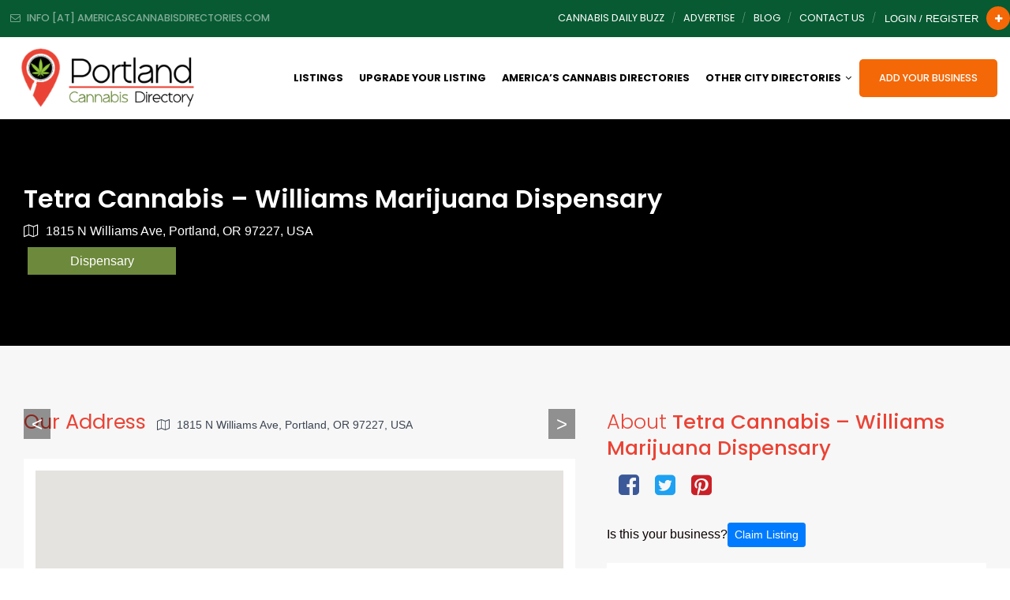

--- FILE ---
content_type: text/html; charset=UTF-8
request_url: https://portlandcannabisdirectory.com/dt_listing/tetra-cannabis-williams-marijuana-dispensary/
body_size: 44873
content:
<!DOCTYPE html>
<html lang="en-US" class="no-js no-svg">
	<head>
		<meta charset="UTF-8">
		<meta http-equiv="X-UA-Compatible" content="IE=edge">
		<meta name="viewport" content="width=device-width, initial-scale=1">
		<link rel="profile" href="http://gmpg.org/xfn/11">
							<meta property="og:title" content="Tetra Cannabis &#8211; Williams Marijuana Dispensary">
					<meta property="og:image" content="https://portlandcannabisdirectory.com/wp-content/uploads/2022/05/tetra-cannabis-williams-marijuana-dispensary-520ee86.jpg">
					<meta property="og:url" content="https://portlandcannabisdirectory.com/dt_listing/tetra-cannabis-williams-marijuana-dispensary/">
						<!-- Bootstrap -->
		<link href="https://portlandcannabisdirectory.com/wp-content/themes/directorytheme/css/bootstrap.min.css?1769578104" rel="stylesheet">
		<link href="https://portlandcannabisdirectory.com/wp-content/themes/directorytheme/css/bootstrap-grid.min.css?1769578104" rel="stylesheet">
		<link href="https://portlandcannabisdirectory.com/wp-content/themes/directorytheme/default.css?1769578104" rel="stylesheet">
		<link href="https://portlandcannabisdirectory.com/wp-content/themes/directorytheme/css/font-awesome.min.css?1769578104" rel="stylesheet">
		<link rel="stylesheet" href="https://cdnjs.cloudflare.com/ajax/libs/font-awesome/6.5.1/css/all.min.css" />
		<link href="https://portlandcannabisdirectory.com/wp-content/themes/directorytheme/css/animate.min.css?1769578104" rel="stylesheet">
		<link href="https://portlandcannabisdirectory.com/wp-content/themes/directorytheme/css/lightbox.min.css?1769578104" rel="stylesheet">
		<link href="https://fonts.googleapis.com/css?family=Poppins:100,200,300,400,400i,500,600,600i,700,800,900|lato: 300,400,400i,700" rel="stylesheet">
		<!-- Owl Carousel -->
		<link href="https://portlandcannabisdirectory.com/wp-content/themes/directorytheme/css/owl.carousel.min.css?1769578104" rel="stylesheet">
		<link href="https://portlandcannabisdirectory.com/wp-content/themes/directorytheme/css/owl.theme.default.min.css?1769578104" rel="stylesheet">

					<link href="https://portlandcannabisdirectory.com/wp-content/themes/directorytheme/style-color.css?1769578104" rel="stylesheet">
			

		<link rel="icon" href="https://portlandcannabisdirectory.com/wp-content/uploads/2022/05/favicon.ico" sizes="32x32">	

		<script>(function(html){html.className = html.className.replace(/\bno-js\b/,'js')})(document.documentElement);</script>
<title>Tetra Cannabis &#8211; Williams Marijuana Dispensary &#8211; Portland Cannabis Directory</title>
<meta name='robots' content='max-image-preview:large' />
<link rel='dns-prefetch' href='//www.googletagmanager.com' />
<link rel='dns-prefetch' href='//maxcdn.bootstrapcdn.com' />
<link rel='dns-prefetch' href='//cdn.jsdelivr.net' />
<link rel="alternate" type="application/rss+xml" title="Portland Cannabis Directory &raquo; Feed" href="https://portlandcannabisdirectory.com/feed/" />
<link rel="alternate" title="oEmbed (JSON)" type="application/json+oembed" href="https://portlandcannabisdirectory.com/wp-json/oembed/1.0/embed?url=https%3A%2F%2Fportlandcannabisdirectory.com%2Fdt_listing%2Ftetra-cannabis-williams-marijuana-dispensary%2F" />
<link rel="alternate" title="oEmbed (XML)" type="text/xml+oembed" href="https://portlandcannabisdirectory.com/wp-json/oembed/1.0/embed?url=https%3A%2F%2Fportlandcannabisdirectory.com%2Fdt_listing%2Ftetra-cannabis-williams-marijuana-dispensary%2F&#038;format=xml" />
<style id='wp-img-auto-sizes-contain-inline-css' type='text/css'>
img:is([sizes=auto i],[sizes^="auto," i]){contain-intrinsic-size:3000px 1500px}
/*# sourceURL=wp-img-auto-sizes-contain-inline-css */
</style>
<style id='wp-emoji-styles-inline-css' type='text/css'>

	img.wp-smiley, img.emoji {
		display: inline !important;
		border: none !important;
		box-shadow: none !important;
		height: 1em !important;
		width: 1em !important;
		margin: 0 0.07em !important;
		vertical-align: -0.1em !important;
		background: none !important;
		padding: 0 !important;
	}
/*# sourceURL=wp-emoji-styles-inline-css */
</style>
<style id='wp-block-library-inline-css' type='text/css'>
:root{--wp-block-synced-color:#7a00df;--wp-block-synced-color--rgb:122,0,223;--wp-bound-block-color:var(--wp-block-synced-color);--wp-editor-canvas-background:#ddd;--wp-admin-theme-color:#007cba;--wp-admin-theme-color--rgb:0,124,186;--wp-admin-theme-color-darker-10:#006ba1;--wp-admin-theme-color-darker-10--rgb:0,107,160.5;--wp-admin-theme-color-darker-20:#005a87;--wp-admin-theme-color-darker-20--rgb:0,90,135;--wp-admin-border-width-focus:2px}@media (min-resolution:192dpi){:root{--wp-admin-border-width-focus:1.5px}}.wp-element-button{cursor:pointer}:root .has-very-light-gray-background-color{background-color:#eee}:root .has-very-dark-gray-background-color{background-color:#313131}:root .has-very-light-gray-color{color:#eee}:root .has-very-dark-gray-color{color:#313131}:root .has-vivid-green-cyan-to-vivid-cyan-blue-gradient-background{background:linear-gradient(135deg,#00d084,#0693e3)}:root .has-purple-crush-gradient-background{background:linear-gradient(135deg,#34e2e4,#4721fb 50%,#ab1dfe)}:root .has-hazy-dawn-gradient-background{background:linear-gradient(135deg,#faaca8,#dad0ec)}:root .has-subdued-olive-gradient-background{background:linear-gradient(135deg,#fafae1,#67a671)}:root .has-atomic-cream-gradient-background{background:linear-gradient(135deg,#fdd79a,#004a59)}:root .has-nightshade-gradient-background{background:linear-gradient(135deg,#330968,#31cdcf)}:root .has-midnight-gradient-background{background:linear-gradient(135deg,#020381,#2874fc)}:root{--wp--preset--font-size--normal:16px;--wp--preset--font-size--huge:42px}.has-regular-font-size{font-size:1em}.has-larger-font-size{font-size:2.625em}.has-normal-font-size{font-size:var(--wp--preset--font-size--normal)}.has-huge-font-size{font-size:var(--wp--preset--font-size--huge)}.has-text-align-center{text-align:center}.has-text-align-left{text-align:left}.has-text-align-right{text-align:right}.has-fit-text{white-space:nowrap!important}#end-resizable-editor-section{display:none}.aligncenter{clear:both}.items-justified-left{justify-content:flex-start}.items-justified-center{justify-content:center}.items-justified-right{justify-content:flex-end}.items-justified-space-between{justify-content:space-between}.screen-reader-text{border:0;clip-path:inset(50%);height:1px;margin:-1px;overflow:hidden;padding:0;position:absolute;width:1px;word-wrap:normal!important}.screen-reader-text:focus{background-color:#ddd;clip-path:none;color:#444;display:block;font-size:1em;height:auto;left:5px;line-height:normal;padding:15px 23px 14px;text-decoration:none;top:5px;width:auto;z-index:100000}html :where(.has-border-color){border-style:solid}html :where([style*=border-top-color]){border-top-style:solid}html :where([style*=border-right-color]){border-right-style:solid}html :where([style*=border-bottom-color]){border-bottom-style:solid}html :where([style*=border-left-color]){border-left-style:solid}html :where([style*=border-width]){border-style:solid}html :where([style*=border-top-width]){border-top-style:solid}html :where([style*=border-right-width]){border-right-style:solid}html :where([style*=border-bottom-width]){border-bottom-style:solid}html :where([style*=border-left-width]){border-left-style:solid}html :where(img[class*=wp-image-]){height:auto;max-width:100%}:where(figure){margin:0 0 1em}html :where(.is-position-sticky){--wp-admin--admin-bar--position-offset:var(--wp-admin--admin-bar--height,0px)}@media screen and (max-width:600px){html :where(.is-position-sticky){--wp-admin--admin-bar--position-offset:0px}}

/*# sourceURL=wp-block-library-inline-css */
</style><style id='global-styles-inline-css' type='text/css'>
:root{--wp--preset--aspect-ratio--square: 1;--wp--preset--aspect-ratio--4-3: 4/3;--wp--preset--aspect-ratio--3-4: 3/4;--wp--preset--aspect-ratio--3-2: 3/2;--wp--preset--aspect-ratio--2-3: 2/3;--wp--preset--aspect-ratio--16-9: 16/9;--wp--preset--aspect-ratio--9-16: 9/16;--wp--preset--color--black: #000000;--wp--preset--color--cyan-bluish-gray: #abb8c3;--wp--preset--color--white: #ffffff;--wp--preset--color--pale-pink: #f78da7;--wp--preset--color--vivid-red: #cf2e2e;--wp--preset--color--luminous-vivid-orange: #ff6900;--wp--preset--color--luminous-vivid-amber: #fcb900;--wp--preset--color--light-green-cyan: #7bdcb5;--wp--preset--color--vivid-green-cyan: #00d084;--wp--preset--color--pale-cyan-blue: #8ed1fc;--wp--preset--color--vivid-cyan-blue: #0693e3;--wp--preset--color--vivid-purple: #9b51e0;--wp--preset--gradient--vivid-cyan-blue-to-vivid-purple: linear-gradient(135deg,rgb(6,147,227) 0%,rgb(155,81,224) 100%);--wp--preset--gradient--light-green-cyan-to-vivid-green-cyan: linear-gradient(135deg,rgb(122,220,180) 0%,rgb(0,208,130) 100%);--wp--preset--gradient--luminous-vivid-amber-to-luminous-vivid-orange: linear-gradient(135deg,rgb(252,185,0) 0%,rgb(255,105,0) 100%);--wp--preset--gradient--luminous-vivid-orange-to-vivid-red: linear-gradient(135deg,rgb(255,105,0) 0%,rgb(207,46,46) 100%);--wp--preset--gradient--very-light-gray-to-cyan-bluish-gray: linear-gradient(135deg,rgb(238,238,238) 0%,rgb(169,184,195) 100%);--wp--preset--gradient--cool-to-warm-spectrum: linear-gradient(135deg,rgb(74,234,220) 0%,rgb(151,120,209) 20%,rgb(207,42,186) 40%,rgb(238,44,130) 60%,rgb(251,105,98) 80%,rgb(254,248,76) 100%);--wp--preset--gradient--blush-light-purple: linear-gradient(135deg,rgb(255,206,236) 0%,rgb(152,150,240) 100%);--wp--preset--gradient--blush-bordeaux: linear-gradient(135deg,rgb(254,205,165) 0%,rgb(254,45,45) 50%,rgb(107,0,62) 100%);--wp--preset--gradient--luminous-dusk: linear-gradient(135deg,rgb(255,203,112) 0%,rgb(199,81,192) 50%,rgb(65,88,208) 100%);--wp--preset--gradient--pale-ocean: linear-gradient(135deg,rgb(255,245,203) 0%,rgb(182,227,212) 50%,rgb(51,167,181) 100%);--wp--preset--gradient--electric-grass: linear-gradient(135deg,rgb(202,248,128) 0%,rgb(113,206,126) 100%);--wp--preset--gradient--midnight: linear-gradient(135deg,rgb(2,3,129) 0%,rgb(40,116,252) 100%);--wp--preset--font-size--small: 13px;--wp--preset--font-size--medium: 20px;--wp--preset--font-size--large: 36px;--wp--preset--font-size--x-large: 42px;--wp--preset--spacing--20: 0.44rem;--wp--preset--spacing--30: 0.67rem;--wp--preset--spacing--40: 1rem;--wp--preset--spacing--50: 1.5rem;--wp--preset--spacing--60: 2.25rem;--wp--preset--spacing--70: 3.38rem;--wp--preset--spacing--80: 5.06rem;--wp--preset--shadow--natural: 6px 6px 9px rgba(0, 0, 0, 0.2);--wp--preset--shadow--deep: 12px 12px 50px rgba(0, 0, 0, 0.4);--wp--preset--shadow--sharp: 6px 6px 0px rgba(0, 0, 0, 0.2);--wp--preset--shadow--outlined: 6px 6px 0px -3px rgb(255, 255, 255), 6px 6px rgb(0, 0, 0);--wp--preset--shadow--crisp: 6px 6px 0px rgb(0, 0, 0);}:where(.is-layout-flex){gap: 0.5em;}:where(.is-layout-grid){gap: 0.5em;}body .is-layout-flex{display: flex;}.is-layout-flex{flex-wrap: wrap;align-items: center;}.is-layout-flex > :is(*, div){margin: 0;}body .is-layout-grid{display: grid;}.is-layout-grid > :is(*, div){margin: 0;}:where(.wp-block-columns.is-layout-flex){gap: 2em;}:where(.wp-block-columns.is-layout-grid){gap: 2em;}:where(.wp-block-post-template.is-layout-flex){gap: 1.25em;}:where(.wp-block-post-template.is-layout-grid){gap: 1.25em;}.has-black-color{color: var(--wp--preset--color--black) !important;}.has-cyan-bluish-gray-color{color: var(--wp--preset--color--cyan-bluish-gray) !important;}.has-white-color{color: var(--wp--preset--color--white) !important;}.has-pale-pink-color{color: var(--wp--preset--color--pale-pink) !important;}.has-vivid-red-color{color: var(--wp--preset--color--vivid-red) !important;}.has-luminous-vivid-orange-color{color: var(--wp--preset--color--luminous-vivid-orange) !important;}.has-luminous-vivid-amber-color{color: var(--wp--preset--color--luminous-vivid-amber) !important;}.has-light-green-cyan-color{color: var(--wp--preset--color--light-green-cyan) !important;}.has-vivid-green-cyan-color{color: var(--wp--preset--color--vivid-green-cyan) !important;}.has-pale-cyan-blue-color{color: var(--wp--preset--color--pale-cyan-blue) !important;}.has-vivid-cyan-blue-color{color: var(--wp--preset--color--vivid-cyan-blue) !important;}.has-vivid-purple-color{color: var(--wp--preset--color--vivid-purple) !important;}.has-black-background-color{background-color: var(--wp--preset--color--black) !important;}.has-cyan-bluish-gray-background-color{background-color: var(--wp--preset--color--cyan-bluish-gray) !important;}.has-white-background-color{background-color: var(--wp--preset--color--white) !important;}.has-pale-pink-background-color{background-color: var(--wp--preset--color--pale-pink) !important;}.has-vivid-red-background-color{background-color: var(--wp--preset--color--vivid-red) !important;}.has-luminous-vivid-orange-background-color{background-color: var(--wp--preset--color--luminous-vivid-orange) !important;}.has-luminous-vivid-amber-background-color{background-color: var(--wp--preset--color--luminous-vivid-amber) !important;}.has-light-green-cyan-background-color{background-color: var(--wp--preset--color--light-green-cyan) !important;}.has-vivid-green-cyan-background-color{background-color: var(--wp--preset--color--vivid-green-cyan) !important;}.has-pale-cyan-blue-background-color{background-color: var(--wp--preset--color--pale-cyan-blue) !important;}.has-vivid-cyan-blue-background-color{background-color: var(--wp--preset--color--vivid-cyan-blue) !important;}.has-vivid-purple-background-color{background-color: var(--wp--preset--color--vivid-purple) !important;}.has-black-border-color{border-color: var(--wp--preset--color--black) !important;}.has-cyan-bluish-gray-border-color{border-color: var(--wp--preset--color--cyan-bluish-gray) !important;}.has-white-border-color{border-color: var(--wp--preset--color--white) !important;}.has-pale-pink-border-color{border-color: var(--wp--preset--color--pale-pink) !important;}.has-vivid-red-border-color{border-color: var(--wp--preset--color--vivid-red) !important;}.has-luminous-vivid-orange-border-color{border-color: var(--wp--preset--color--luminous-vivid-orange) !important;}.has-luminous-vivid-amber-border-color{border-color: var(--wp--preset--color--luminous-vivid-amber) !important;}.has-light-green-cyan-border-color{border-color: var(--wp--preset--color--light-green-cyan) !important;}.has-vivid-green-cyan-border-color{border-color: var(--wp--preset--color--vivid-green-cyan) !important;}.has-pale-cyan-blue-border-color{border-color: var(--wp--preset--color--pale-cyan-blue) !important;}.has-vivid-cyan-blue-border-color{border-color: var(--wp--preset--color--vivid-cyan-blue) !important;}.has-vivid-purple-border-color{border-color: var(--wp--preset--color--vivid-purple) !important;}.has-vivid-cyan-blue-to-vivid-purple-gradient-background{background: var(--wp--preset--gradient--vivid-cyan-blue-to-vivid-purple) !important;}.has-light-green-cyan-to-vivid-green-cyan-gradient-background{background: var(--wp--preset--gradient--light-green-cyan-to-vivid-green-cyan) !important;}.has-luminous-vivid-amber-to-luminous-vivid-orange-gradient-background{background: var(--wp--preset--gradient--luminous-vivid-amber-to-luminous-vivid-orange) !important;}.has-luminous-vivid-orange-to-vivid-red-gradient-background{background: var(--wp--preset--gradient--luminous-vivid-orange-to-vivid-red) !important;}.has-very-light-gray-to-cyan-bluish-gray-gradient-background{background: var(--wp--preset--gradient--very-light-gray-to-cyan-bluish-gray) !important;}.has-cool-to-warm-spectrum-gradient-background{background: var(--wp--preset--gradient--cool-to-warm-spectrum) !important;}.has-blush-light-purple-gradient-background{background: var(--wp--preset--gradient--blush-light-purple) !important;}.has-blush-bordeaux-gradient-background{background: var(--wp--preset--gradient--blush-bordeaux) !important;}.has-luminous-dusk-gradient-background{background: var(--wp--preset--gradient--luminous-dusk) !important;}.has-pale-ocean-gradient-background{background: var(--wp--preset--gradient--pale-ocean) !important;}.has-electric-grass-gradient-background{background: var(--wp--preset--gradient--electric-grass) !important;}.has-midnight-gradient-background{background: var(--wp--preset--gradient--midnight) !important;}.has-small-font-size{font-size: var(--wp--preset--font-size--small) !important;}.has-medium-font-size{font-size: var(--wp--preset--font-size--medium) !important;}.has-large-font-size{font-size: var(--wp--preset--font-size--large) !important;}.has-x-large-font-size{font-size: var(--wp--preset--font-size--x-large) !important;}
/*# sourceURL=global-styles-inline-css */
</style>

<style id='classic-theme-styles-inline-css' type='text/css'>
/*! This file is auto-generated */
.wp-block-button__link{color:#fff;background-color:#32373c;border-radius:9999px;box-shadow:none;text-decoration:none;padding:calc(.667em + 2px) calc(1.333em + 2px);font-size:1.125em}.wp-block-file__button{background:#32373c;color:#fff;text-decoration:none}
/*# sourceURL=/wp-includes/css/classic-themes.min.css */
</style>
<link rel='stylesheet' id='simple-weather-css' href='https://portlandcannabisdirectory.com/wp-content/plugins/simple-weather/css/simple-weather.css?ver=4.0' type='text/css' media='all' />
<link rel='stylesheet' id='wp-pagenavi-css' href='https://portlandcannabisdirectory.com/wp-content/themes/directorytheme/npm/wp-pagenavi/pagenavi-css.css?ver=2.70' type='text/css' media='all' />
<link rel='stylesheet' id='chld_thm_cfg_parent-css' href='https://portlandcannabisdirectory.com/wp-content/themes/directorytheme/style.css?ver=6.9' type='text/css' media='all' />
<link rel='stylesheet' id='twentyseventeen-style-css' href='https://portlandcannabisdirectory.com/wp-content/themes/directory-theme-child/style.css?1769578104&#038;ver=6.9' type='text/css' media='all' />
<link rel='stylesheet' id='dashicons-css' href='https://portlandcannabisdirectory.com/wp-includes/css/dashicons.min.css?ver=6.9' type='text/css' media='all' />
<link rel='stylesheet' id='acf-global-css' href='https://portlandcannabisdirectory.com/wp-content/themes/directorytheme/npm/advanced-custom-fields-pro/assets/build/css/acf-global.css?ver=6.2.1.1' type='text/css' media='all' />
<link rel='stylesheet' id='acf-input-css' href='https://portlandcannabisdirectory.com/wp-content/themes/directorytheme/npm/advanced-custom-fields-pro/assets/build/css/acf-input.css?ver=6.2.1.1' type='text/css' media='all' />
<link rel='stylesheet' id='acf-pro-input-css' href='https://portlandcannabisdirectory.com/wp-content/themes/directorytheme/npm/advanced-custom-fields-pro/assets/build/css/pro/acf-pro-input.css?1769578103&#038;ver=6.2.1.1' type='text/css' media='all' />
<link rel='stylesheet' id='select2-css' href='https://portlandcannabisdirectory.com/wp-content/themes/directorytheme/npm/advanced-custom-fields-pro/assets/inc/select2/4/select2.min.css?1769578104&#038;ver=4.0.13' type='text/css' media='all' />
<link rel='stylesheet' id='acf-datepicker-css' href='https://portlandcannabisdirectory.com/wp-content/themes/directorytheme/npm/advanced-custom-fields-pro/assets/inc/datepicker/jquery-ui.min.css?1769578104&#038;ver=1.11.4' type='text/css' media='all' />
<link rel='stylesheet' id='acf-timepicker-css' href='https://portlandcannabisdirectory.com/wp-content/themes/directorytheme/npm/advanced-custom-fields-pro/assets/inc/timepicker/jquery-ui-timepicker-addon.min.css?1769578104&#038;ver=1.6.1' type='text/css' media='all' />
<link rel='stylesheet' id='wp-color-picker-css' href='https://portlandcannabisdirectory.com/wp-admin/css/color-picker.min.css?ver=6.9' type='text/css' media='all' />
<link rel='stylesheet' id='font-awesome-css' href='//maxcdn.bootstrapcdn.com/font-awesome/4.2.0/css/font-awesome.min.css?ver=6.9' type='text/css' media='all' />
<link rel='stylesheet' id='acf-input-star_rating-css' href='https://portlandcannabisdirectory.com/wp-content/themes/directorytheme/npm/acf-star-rating-master/css/input.css?ver=6.9' type='text/css' media='all' />
<link rel='stylesheet' id='acf-input-font-awesome-input-css' href='https://portlandcannabisdirectory.com/wp-content/themes/directorytheme/npm/advanced-custom-fields-font-awesome/css/input.css?ver=1.5' type='text/css' media='all' />
<link rel='stylesheet' id='acf-input-font-awesome-fa-css' href='//cdn.jsdelivr.net/fontawesome/4.7.0/css/font-awesome.min.css?ver=4.7.0' type='text/css' media='all' />
<script type="text/javascript" src="https://portlandcannabisdirectory.com/wp-includes/js/jquery/jquery.min.js?ver=3.7.1" id="jquery-core-js"></script>
<script type="text/javascript" src="https://portlandcannabisdirectory.com/wp-includes/js/jquery/jquery-migrate.min.js?ver=3.4.1" id="jquery-migrate-js"></script>

<!-- Google Analytics snippet added by Site Kit -->
<script type="text/javascript" src="https://www.googletagmanager.com/gtag/js?id=UA-219710867-41" id="google_gtagjs-js" async></script>
<script type="text/javascript" id="google_gtagjs-js-after">
/* <![CDATA[ */
window.dataLayer = window.dataLayer || [];function gtag(){dataLayer.push(arguments);}
gtag('set', 'linker', {"domains":["portlandcannabisdirectory.com"]} );
gtag("js", new Date());
gtag("set", "developer_id.dZTNiMT", true);
gtag("config", "UA-219710867-41", {"anonymize_ip":true});
gtag("config", "G-D4LJ2RSJV1");
//# sourceURL=google_gtagjs-js-after
/* ]]> */
</script>

<!-- End Google Analytics snippet added by Site Kit -->
<script type="text/javascript" src="https://portlandcannabisdirectory.com/wp-includes/js/jquery/ui/core.min.js?ver=1.13.3" id="jquery-ui-core-js"></script>
<script type="text/javascript" src="https://portlandcannabisdirectory.com/wp-includes/js/jquery/ui/mouse.min.js?ver=1.13.3" id="jquery-ui-mouse-js"></script>
<script type="text/javascript" src="https://portlandcannabisdirectory.com/wp-includes/js/jquery/ui/sortable.min.js?ver=1.13.3" id="jquery-ui-sortable-js"></script>
<script type="text/javascript" src="https://portlandcannabisdirectory.com/wp-includes/js/jquery/ui/resizable.min.js?ver=1.13.3" id="jquery-ui-resizable-js"></script>
<script type="text/javascript" src="https://portlandcannabisdirectory.com/wp-content/themes/directorytheme/npm/advanced-custom-fields-pro/assets/build/js/acf.min.js?ver=6.2.1.1" id="acf-js"></script>
<script type="text/javascript" src="https://portlandcannabisdirectory.com/wp-content/themes/directorytheme/npm/advanced-custom-fields-pro/assets/build/js/acf-input.min.js?ver=6.2.1.1" id="acf-input-js"></script>
<script type="text/javascript" src="https://portlandcannabisdirectory.com/wp-content/themes/directorytheme/npm/advanced-custom-fields-pro/assets/build/js/pro/acf-pro-input.min.js?1769578103&amp;ver=6.2.1.1" id="acf-pro-input-js"></script>
<script type="text/javascript" src="https://portlandcannabisdirectory.com/wp-content/themes/directorytheme/npm/advanced-custom-fields-pro/assets/build/js/pro/acf-pro-ui-options-page.min.js?1769578103&amp;ver=6.2.1.1" id="acf-pro-ui-options-page-js"></script>
<script type="text/javascript" src="https://portlandcannabisdirectory.com/wp-content/themes/directorytheme/npm/advanced-custom-fields-pro/assets/inc/select2/4/select2.full.min.js?1769578104&amp;ver=4.0.13" id="select2-js"></script>
<script type="text/javascript" src="https://portlandcannabisdirectory.com/wp-includes/js/jquery/ui/datepicker.min.js?ver=1.13.3" id="jquery-ui-datepicker-js"></script>
<script type="text/javascript" id="jquery-ui-datepicker-js-after">
/* <![CDATA[ */
jQuery(function(jQuery){jQuery.datepicker.setDefaults({"closeText":"Close","currentText":"Today","monthNames":["January","February","March","April","May","June","July","August","September","October","November","December"],"monthNamesShort":["Jan","Feb","Mar","Apr","May","Jun","Jul","Aug","Sep","Oct","Nov","Dec"],"nextText":"Next","prevText":"Previous","dayNames":["Sunday","Monday","Tuesday","Wednesday","Thursday","Friday","Saturday"],"dayNamesShort":["Sun","Mon","Tue","Wed","Thu","Fri","Sat"],"dayNamesMin":["S","M","T","W","T","F","S"],"dateFormat":"MM d, yy","firstDay":1,"isRTL":false});});
//# sourceURL=jquery-ui-datepicker-js-after
/* ]]> */
</script>
<script type="text/javascript" src="https://portlandcannabisdirectory.com/wp-content/themes/directorytheme/npm/advanced-custom-fields-pro/assets/inc/timepicker/jquery-ui-timepicker-addon.min.js?1769578104&amp;ver=1.6.1" id="acf-timepicker-js"></script>
<script type="text/javascript" src="https://portlandcannabisdirectory.com/wp-includes/js/jquery/ui/draggable.min.js?ver=1.13.3" id="jquery-ui-draggable-js"></script>
<script type="text/javascript" src="https://portlandcannabisdirectory.com/wp-includes/js/jquery/ui/slider.min.js?ver=1.13.3" id="jquery-ui-slider-js"></script>
<script type="text/javascript" src="https://portlandcannabisdirectory.com/wp-includes/js/jquery/jquery.ui.touch-punch.js?ver=0.2.2" id="jquery-touch-punch-js"></script>
<script type="text/javascript" src="https://portlandcannabisdirectory.com/wp-admin/js/iris.min.js?ver=1.0.7" id="iris-js"></script>
<script type="text/javascript" src="https://portlandcannabisdirectory.com/wp-includes/js/dist/hooks.min.js?ver=dd5603f07f9220ed27f1" id="wp-hooks-js"></script>
<script type="text/javascript" src="https://portlandcannabisdirectory.com/wp-includes/js/dist/i18n.min.js?ver=c26c3dc7bed366793375" id="wp-i18n-js"></script>
<script type="text/javascript" id="wp-i18n-js-after">
/* <![CDATA[ */
wp.i18n.setLocaleData( { 'text direction\u0004ltr': [ 'ltr' ] } );
//# sourceURL=wp-i18n-js-after
/* ]]> */
</script>
<script type="text/javascript" src="https://portlandcannabisdirectory.com/wp-admin/js/color-picker.min.js?ver=6.9" id="wp-color-picker-js"></script>
<script type="text/javascript" src="https://portlandcannabisdirectory.com/wp-content/themes/directorytheme/npm/advanced-custom-fields-pro/assets/inc/color-picker-alpha/wp-color-picker-alpha.js?ver=3.0.0" id="acf-color-picker-alpha-js"></script>
<script type="text/javascript" src="https://portlandcannabisdirectory.com/wp-content/themes/directorytheme/npm/acf-star-rating-master/js/input.js?ver=6.9" id="acf-input-star_rating-js"></script>
<script type="text/javascript" src="https://portlandcannabisdirectory.com/wp-content/themes/directorytheme/npm/advanced-custom-fields-font-awesome/js/edit_input.js?ver=1.5" id="acf-input-font-awesome-edit-input-js"></script>
<link rel="https://api.w.org/" href="https://portlandcannabisdirectory.com/wp-json/" /><link rel="EditURI" type="application/rsd+xml" title="RSD" href="https://portlandcannabisdirectory.com/xmlrpc.php?rsd" />
<meta name="generator" content="WordPress 6.9" />
<link rel="canonical" href="https://portlandcannabisdirectory.com/dt_listing/tetra-cannabis-williams-marijuana-dispensary/" />
<link rel='shortlink' href='https://portlandcannabisdirectory.com/?p=36155' />
<meta name="generator" content="Site Kit by Google 1.96.0" /><!-- HFCM by 99 Robots - Snippet # 1: Header - Google -->
<meta name="google-site-verification" content="2wRX73aoVlNW3pOwkUizgSh4qd2A1iYwAN-xstk6Kus" />


<!-- /end HFCM by 99 Robots -->
		<script type="text/javascript">
				(function(c,l,a,r,i,t,y){
					c[a]=c[a]||function(){(c[a].q=c[a].q||[]).push(arguments)};t=l.createElement(r);t.async=1;
					t.src="https://www.clarity.ms/tag/"+i+"?ref=wordpress";y=l.getElementsByTagName(r)[0];y.parentNode.insertBefore(t,y);
				})(window, document, "clarity", "script", "dfp61n74u9");
		</script>
		
<!-- Google Tag Manager snippet added by Site Kit -->
<script type="text/javascript">
/* <![CDATA[ */

			( function( w, d, s, l, i ) {
				w[l] = w[l] || [];
				w[l].push( {'gtm.start': new Date().getTime(), event: 'gtm.js'} );
				var f = d.getElementsByTagName( s )[0],
					j = d.createElement( s ), dl = l != 'dataLayer' ? '&l=' + l : '';
				j.async = true;
				j.src = 'https://www.googletagmanager.com/gtm.js?id=' + i + dl;
				f.parentNode.insertBefore( j, f );
			} )( window, document, 'script', 'dataLayer', 'GTM-MW2VNC9' );
			
/* ]]> */
</script>

<!-- End Google Tag Manager snippet added by Site Kit -->
		<style type="text/css" id="wp-custom-css">
			.listing_search:before {
	background: #f46807;
}

.single-listing-search form { background: #f46807; }

ul.sub-menu { max-height: 436px; overflow: auto; }		</style>
		
		<!-- Custom Color Activated -->
		<style>#cp-header .navbar-nav li:hover ul, #cp-header .navbar-nav.submit-listing li a, a.add-listing, .bsr_content a { background: #f46807; }body #page-banner,.pricing .pricing-widget:hover .pricing-content, .pricing .pricing-widget.active .pricing-content, .pricing .pricing-widget:hover .pricing-header .price-cost, .pricing .pricing-widget.active .pricing-header .price-cost, .page-template-pricing #page-banner { background: #6d893c; }#cp-header .navbar-nav li.current-menu-item a { color: #f46807; }.pricing-widget  h3.pricing-title { color: #6d893c !important; }.pricing-widget.main.active h3.pricing-title, .pricing-widget:hover h3.pricing-title { color: white !important; }div#cp-header { background: #ffffff !important; }#cp-top { background: #075a32 !important; }.c-top-right.pull-right ul li a:hover, .c-top-right a.account-link:hover, #cp-top .social ul li a:hover { color: #f46807 !important; }#cp-header .navbar-nav li ul li.menu-item-has-children ul li.menu-item-has-children ul li { background: #f46807 !important; }#footer{background :#f46807;}body .listing_search button.btn[type="submit"]{ background: #f46807 !important; }body, body p{color: #0c0000;}
h1,h2,h3,h4,h5,h6 {
	color:#ea4335;
}
blockquote:before {
  color: #f46807;
}
a{
	color: #f46807;
}
a:focus{color: #075a32;}
a:hover{
	color: #075a32;
}
a:focus{outline: none;}
hr{background: #d1d1d1;}

.cp-color{
	color: #f46807;
}

.backtotop{background:#f46807;}

#cp-header .navbar-nav li a{color:#000000 ;}

#cp-top .c-top-left ul li a{color: #fff;}
#cp-top .c-top-left ul li a:hover,#cp-top .c-top-left ul li a:hover i{color: #f46807;}
#cp-top .c-top-left ul li.email i{color: #fff;}
#cp-top .c-top-left ul li.phone i{color: #fff;}

#cp-top .c-top-left ul li a:hover,#cp-top .c-top-left ul li a:hover i{ color: #f46807;}

#cp-top .social ul li{color: #fff;}
#cp-top .social ul li:after{color: rgba(255,255,255,.5);}
#cp-top .social ul li a{color: rgba(255,255,255,.5);}
#cp-top .social ul li a:hover{color: #fff;}

.c-top-right a.account-link:hover{color: #f46807;}

#cp-top .c-top-right a.appointment{background: #f46807;color: #fff;}
#cp-top .c-top-right a.appointment:hover{ background: #075a32;}

#cp-header a.navbar-brand:hover h2{color: #f46807;}

#cp-header .navbar-nav.submit-listing li a:hover{background: #075a32; }

.banner-content .banner-btn a.global-btn:hover{color: #075a32;}

a.global-btn{background: #f46807;}
a.global-btn:hover{border-color: #075a32;color: #075a32;}

button.global-btn{background: #f46807;}
button.global-btn:hover{border-color: #075a32;color: #075a32;}

a.global-btn.btn-solid{color: #f46807;background: none; border: solid 2px #f46807;}
a.global-btn.btn-solid:hover{color: #fff;background: none; border: solid 2px #f46807; background: #f46807;}

.banner-btn a.global-btn{background: #f5af02;}
.banner-btn a.global-btn:hover{background: #f46807;border-color: #f46807;color: #fff;}

.checklists li i{color: #075a32;}

.cp-services h4 a:hover{color: #075a32;}


.blog-item h3 a:hover{color: #f46807;}

.cp-header-title{background-color: ;}

.widget .widget-title:after{color: #f46807;}
.blog-date{color: #f46807;}
.widget ul li span{color: #f46807;}

.widget ul li a:hover{color: #f46807;}
.comments-area .submit{background: #f46807;}

.comments-area .submit:hover{background: #075a32;}

.register-login .global-btn:hover, .acf-form .acf-button:hover{
	background:#f46807;
	border-color:#f46807;
}

.pricing .pricing-widget:hover .pricing-header .price-cost, .pricing .pricing-widget.active .pricing-header .price-cost {
    background-color: #f46807;
}

.pricing .pricing-widget:hover .pricing-content, .pricing .pricing-widget.active .pricing-content {
    background-color: #f46807;
}

.listing-comment .comments-area .submit{
	border:2px solid #f46807;
	background:#f46807;
}
#cp-header .navbar-nav li a:hover,#cp-header .navbar-nav li.current-menu-item a{color:#f46807;}
.listing-comment .comments-area .submit:hover{
	background:#075a32;
	border-color:#075a32;
}
.paypal-entry .item-field_price span{color: #075a32;}
//#cp-header .navbar-nav li a{color:#f46807}

/**@media 991px**/@media ( max-width: 991px ){


	#cp-header .navbar-nav i.toggle-down{background: #f46807;}
	#cp-header .navbar-nav ul li a:hover{color:#f46807;}
	#cp-header .navbar-nav li,#cp-header .navbar-nav li a,
	//#cp-header .navbar-nav li.current-menu-item a{color:#f46807 !important;}

}/**end @media 991px**/


body .listing_search button.btn[type="submit"] {
    background: #075a32;
}
.page-template-pricing #page-banner, .page-template-pay #page-banner {
	background: #6d893c;
}
#cp-top{ background: #075a32 !important; }

.cp-header-title span,
a.nlplink{background : #6d893c ;}

.cp-header-title span:hover,
a.nlplink:hover{background : #f46807 ;}

.cp-header-title span,
 a.nlplink,.featured-home h3, .featured-home span{color : #ffffff ;}

#page-banner h1 { color: #ffffff}

.cp-header-title span:hover,
a.nlplink:hover,.featured-home h3:hover,.featured-home span:hover{color : #ffffff !important;}


.hero-title::after,
.services-grid-title::after,
.banner-title::after,
.service-process-heading::after,
.services-grid-title::after,
.service-description-title::after {
	background: #f46807;
}
.cta-button {
	background: #f46807;
}

.custom-tab-wrapper #tab-btn-1:checked + label,
.custom-tab-wrapper #tab-btn-2:checked + label,
.custom-tab-wrapper #tab-btn-3:checked + label { background-color: #f46807 !important; }


.wp-pagenavi a:hover, .wp-pagenavi span.current{
	background: #f46807 !important;
    border-color: #f46807 !important;
}</style>	</head>

	<div class="header-txt" style=" display : none;">
			</div>

	<!-- main body section start --->
	<body class="wp-singular listings-template-default single single-listings postid-36155 wp-theme-directorytheme wp-child-theme-directory-theme-child">
		<div id="cp-wrapper">
			<div id="cp-top">
				<div class="inner">
					<div class="row no-gutters">
						<div class="col-6">
							<div class="social">
								<ul>
																			<li><a href="mailto:info [at] AmericasCannabisDirectories.com"><i class="fa fa-envelope-o"></i> <span>info [at] AmericasCannabisDirectories.com</span></a></li>
									
																	</ul>
							</div><!--social-->
						</div><!--col-->

						<div class="col-6 clearfix">
							<div class="c-top-right pull-right">
								<div class="c-top-left">
									<ul>
																					<li id="menu-item-35389" class="menu-item menu-item-type-custom menu-item-object-custom menu-item-35389"><a href="https://cannabisdailybuzz.com">Cannabis Daily Buzz</a></li>
<li id="menu-item-35076" class="menu-item menu-item-type-post_type menu-item-object-page menu-item-35076"><a href="https://portlandcannabisdirectory.com/advertise-services/">Advertise</a></li>
<li id="menu-item-35172" class="menu-item menu-item-type-custom menu-item-object-custom menu-item-35172"><a href="https://cannabisdailybuzz.com/blog">Blog</a></li>
<li id="menu-item-35033" class="menu-item menu-item-type-post_type menu-item-object-page menu-item-35033"><a href="https://portlandcannabisdirectory.com/contact/" title="						">Contact Us</a></li>
											
									</ul>
								</div><!--c-top-left-->
																		<div class="dropdown">
											<a href="https://portlandcannabisdirectory.com/add-your-business/" class="add-listing" data-toggle="dropdown"><i class="fa fa-plus"></i></a>
											<div class="dropdown-menu submit_btn" aria-labelledby="dropdownMenuButton">
												<a class="dropdown-item" href="https://portlandcannabisdirectory.com/add-your-business/">Submit a Listing</a>
																								<!-- Check user login or not -->
																							</div>
										</div>
																					<a href="https://portlandcannabisdirectory.com/account/" class="account-link">Login / Register</a>
																	</div><!--c-top-right-->
						</div>
					</div>
				</div>
			</div>
			
			<!--- Top menu of the theme -->
		  				
			<header>
				<div id="cp-header" class="sticky_header">
					<div class="inner">
						<nav class="navbar navbar-expand-lg navbar-light">
							<a class="navbar-brand" href="https://portlandcannabisdirectory.com"><img src="https://portlandcannabisdirectory.com/wp-content/uploads/2022/05/Portland-Cannabis-Directory-Logo_Transparency_350-px.png" /></a>
							<button class="navbar-toggler" type="button" data-toggle="collapse" data-target="#mainanv"  aria-expanded="false" aria-label="Toggle navigation">
								<span class="navbar-toggler-icon"></span>
							</button>
							<div class="collapse navbar-collapse justify-content-end" id="mainanv">	
								<ul id="top-menu" class="menu navbar-nav"><li id="menu-item-35035" class="menu-item menu-item-type-post_type menu-item-object-page menu-item-35035"><a href="https://portlandcannabisdirectory.com/listings/" title="						">Listings</a></li>
<li id="menu-item-35196" class="menu-item menu-item-type-post_type menu-item-object-page menu-item-35196"><a href="https://portlandcannabisdirectory.com/pricing/">Upgrade Your Listing</a></li>
<li id="menu-item-35390" class="menu-item menu-item-type-custom menu-item-object-custom menu-item-35390"><a href="https://americascannabisdirectories.com">America&#8217;s Cannabis Directories</a></li>
<li id="menu-item-35236" class="menu-item menu-item-type-post_type menu-item-object-page menu-item-has-children menu-item-35236"><a href="https://portlandcannabisdirectory.com/other-city-directories/">Other City Directories<svg class="icon icon-angle-down" aria-hidden="true" role="img"> <use href="#icon-angle-down" xlink:href="#icon-angle-down"></use> </svg></a>
<ul class="sub-menu">
	<li id="menu-item-36257" class="menu-item menu-item-type-custom menu-item-object-custom menu-item-36257"><a href="#">↓↓↓ Scroll for more cities ↓↓↓</a></li>
	<li id="menu-item-35396" class="menu-item menu-item-type-custom menu-item-object-custom menu-item-35396"><a href="https://annarborcannabisdirectory">Ann Arbor Cannabis Directory</a></li>
	<li id="menu-item-35394" class="menu-item menu-item-type-custom menu-item-object-custom menu-item-35394"><a href="https://austincannabisdirectory.com">Austin Cannabis Directory</a></li>
	<li id="menu-item-36265" class="menu-item menu-item-type-custom menu-item-object-custom menu-item-36265"><a href="https://bostoncannabisdirectory.com">Boston Cannabis Directory</a></li>
	<li id="menu-item-36259" class="menu-item menu-item-type-custom menu-item-object-custom menu-item-36259"><a href="https://burlingtoncannabisdirectory.com">Burlington Cannabis Directory</a></li>
	<li id="menu-item-35393" class="menu-item menu-item-type-custom menu-item-object-custom menu-item-35393"><a href="https://chicagocannabisdirectory.com">Chicago Cannabis Directory</a></li>
	<li id="menu-item-35288" class="menu-item menu-item-type-custom menu-item-object-custom menu-item-35288"><a href="https://denvercannabisdirectory.com">Denver Cannabis Directory</a></li>
	<li id="menu-item-36255" class="menu-item menu-item-type-custom menu-item-object-custom menu-item-36255"><a href="https://kansascitycannabisdirectory.com">Kansas City Cannabis Directory</a></li>
	<li id="menu-item-35238" class="menu-item menu-item-type-custom menu-item-object-custom menu-item-35238"><a href="https://lasvegascannabisdirectory.com">Las Vegas Cannabis Directory</a></li>
	<li id="menu-item-36262" class="menu-item menu-item-type-custom menu-item-object-custom menu-item-36262"><a href="https://littlerockcannabisdirectory.com">Little Rock Cannabis Directory</a></li>
	<li id="menu-item-35391" class="menu-item menu-item-type-custom menu-item-object-custom menu-item-35391"><a href="https://lacannabisdirectory.com">Los Angeles Cannabis Directory</a></li>
	<li id="menu-item-36260" class="menu-item menu-item-type-custom menu-item-object-custom menu-item-36260"><a href="https://memphiscannabisdirectory.com">Memphis Cannabis Directory</a></li>
	<li id="menu-item-35392" class="menu-item menu-item-type-custom menu-item-object-custom menu-item-35392"><a href="https://miamicannabisdirectory.com">Miami Cannabis Directory</a></li>
	<li id="menu-item-36261" class="menu-item menu-item-type-custom menu-item-object-custom menu-item-36261"><a href="https://nashvillecannabisdirectory.com">Nashville Cannabis Directory</a></li>
	<li id="menu-item-35239" class="menu-item menu-item-type-custom menu-item-object-custom menu-item-35239"><a href="https://newyorkcannabisdirectory.com">New York Cannabis Directory</a></li>
	<li id="menu-item-35248" class="menu-item menu-item-type-custom menu-item-object-custom menu-item-35248"><a href="https://oklahomacitycannabisdirectory.com">Oklahoma City Cannabis Directory</a></li>
	<li id="menu-item-36256" class="menu-item menu-item-type-custom menu-item-object-custom menu-item-36256"><a href="https://phoenixcannabisdirectory.com">Phoenix Cannabis Directory</a></li>
	<li id="menu-item-36253" class="menu-item menu-item-type-custom menu-item-object-custom menu-item-36253"><a href="https://sanfranciscocannabisdirectory.com">San Francisco Cannabis Directory</a></li>
	<li id="menu-item-36264" class="menu-item menu-item-type-custom menu-item-object-custom menu-item-36264"><a href="https://sanjosecannabisdirectory.com">San Jose Cannabis Directory</a></li>
	<li id="menu-item-36254" class="menu-item menu-item-type-custom menu-item-object-custom menu-item-36254"><a href="https://seattlecannabisdirectory.com">Seattle Cannabis Directory</a></li>
	<li id="menu-item-35387" class="menu-item menu-item-type-custom menu-item-object-custom menu-item-35387"><a href="https://stcharlescannabisdirectory.com">St. Charles Cannabis Directory</a></li>
	<li id="menu-item-35237" class="menu-item menu-item-type-custom menu-item-object-custom menu-item-35237"><a href="https://stlouiscannabisdirectory.com">St. Louis Cannabis Directory</a></li>
</ul>
</li>
</ul>								
								<ul class="navbar-nav top_nav_mov">
									<li class="menu-item menu-item-type-custom menu-item-object-custom menu-item-35389"><a href="https://cannabisdailybuzz.com">Cannabis Daily Buzz</a></li>
<li class="menu-item menu-item-type-post_type menu-item-object-page menu-item-35076"><a href="https://portlandcannabisdirectory.com/advertise-services/">Advertise</a></li>
<li class="menu-item menu-item-type-custom menu-item-object-custom menu-item-35172"><a href="https://cannabisdailybuzz.com/blog">Blog</a></li>
<li class="menu-item menu-item-type-post_type menu-item-object-page menu-item-35033"><a href="https://portlandcannabisdirectory.com/contact/" title="						">Contact Us</a></li>
								</ul>				  
								<ul class="submit-listing navbar-nav">
									<li><a href="https://portlandcannabisdirectory.com/add-your-business/">Add Your Business</a></li>
								</ul>		  
							</div>
						</nav>     
					</div>
				</div>
			</header>	<script src="https://maps.googleapis.com/maps/api/js?key=AIzaSyA6h4qlj6EXfEGtnWyLQfSw6GSQhFOwQcw"></script>
			<!-- start to display single listing on page -->
		<div class="cp-header-title" style="background: url('https://portlandcannabisdirectory.com/wp-content/uploads/2022/05/tetra-cannabis-williams-marijuana-dispensary-520ee86.jpg') no-repeat center center ;"  >
			<div class="inner">
				<h1 classs="listing-name" itemprop="name"  >
					Tetra Cannabis &#8211; Williams Marijuana Dispensary				</h1>
								<!--Display address on banner -->
				<address  itemprop="address" itemscope itemtype="https://schema.org/PostalAddress" class="listing-address-title">
					<i class="fa fa-map-o"></i>1815 N Williams Ave, Portland, OR 97227, USA				</address>
				<!-- Display Categories -->
				<div class="col-md-12 category_display" style="padding : 0;">
					<div class="row">
						<div class="show-menu-cat" style="display : none"><i class="fa fa-list" aria-hidden="true"></i> Category </div><div class='col-md-6'><div class='col-md-4'><a href='https://portlandcannabisdirectory.com/listing-categories/dispensary/' ><span> Dispensary</span></a></div></div></div>					</div>
				</div> <!--catgoyy section -->
							</div><!--inner-->
		</div><!--cp-header-title-->
		<!-- Review section -->
		<div id="show_listing" class="cp-container">
			<div class="inner">
										<div class="row">
							<div class="col-lg-5 order-lg-2">
								<div class="content-listing">
									<h3 itemprop="name" class="listing-title-sidebar">About<span> Tetra Cannabis &#8211; Williams Marijuana Dispensary</span>
																			</h3>
									<div class="col-md-6 social_icon"><a href="https://www.facebook.com/sharer?u=https://portlandcannabisdirectory.com/dt_listing/tetra-cannabis-williams-marijuana-dispensary/&amp;t=Tetra Cannabis &#8211; Williams Marijuana Dispensary" target="_blank" rel="noopener noreferrer"><i class="fa fa-facebook-square"></i></a><a title="Click to share this post on Twitter" href="http://twitter.com/intent/tweet?text=Currently reading Tetra Cannabis &#8211; Williams Marijuana Dispensary&amp;url=https://portlandcannabisdirectory.com/dt_listing/tetra-cannabis-williams-marijuana-dispensary/" target="_blank" rel="noopener noreferrer"><i class="fa fa-twitter-square"></i></a><a href="http://pinterest.com/pin/create/button/?url=https://portlandcannabisdirectory.com/dt_listing/tetra-cannabis-williams-marijuana-dispensary/&media=https://portlandcannabisdirectory.com/wp-content/uploads/2022/05/tetra-cannabis-williams-marijuana-dispensary-520ee86.jpg&description=Tetra Cannabis &#8211; Williams Marijuana Dispensary" class="pin-it-button" count-layout="horizontal"><i class="fa fa-pinterest-square"></i></a></div>												<!-- Business description section -->
												<div class="welcome-btn">
													<p>Is this your business?<button id = 'claim' style="cursor: pointer; outline: none;" type="button" class="btn btn-sm btn-primary" data-toggle="modal" data-target="#claim_listing">Claim Listing</button></p>
												</div>
																					<div class="listing-entry">
										<div class="row align-items-center listing-info">
					    					<div class="5a2fb51a6ede2"></div>											<div class="col-lg-12">
												<div class="5a4df4y3er02w">															<div class="listing-info-item">
																<a itemprop="telephone" href="tel:+1 971-238-1232"><i class="fa fa-phone"></i> <span>+1 971-238-1232</span></a>
															</div><!--listing-info-item-->
															</div><div itemprop="email" class="5a0552cd48d5f"></div><div class="5a2fb4ff6ede1">														<div class="listing-info-item">
															                                 									<a itemprop="url" href="https://tetrapdx.com/williams/" target="_blank"><i class="fa fa-globe"></i> <span>Click to Visit Website</span></a>
                             																								</div><!--listing-info-item-->
														</div><div class="5a430c5235231"></div>	
											</div><!--col-->
										</div><!--row-->
										<!-- user social sharing link--->
										<div class="5ba9ec231plh8"></div><div class="5aa8eb5906999"></div>										<div class="listing_icon_all">
											<div class="row">
                								<div class="col-md-12">
            	    								<div class="icons_section"></div>            									</div>
            								</div>
    									</div>
										<!-- custom field-->	 
                     					<div class="custom_field">
											<ul style="list-style-type: none;"></ul>										</div>	 <!-- custom field over--->
                     					<div class="5aa8ec230plm4"></div><div class="5a5567c297a42"></div>									</div><!--listing-entry-->
								</div><!--content-listing-->
							</div><!--col-->
							<div class="col-lg-7">
																			<div class="listing-comment">
												<div id="ggl-review">
													<div class="ggl-comment">
					    								<div class="review-owlcar">
																													</div>
													</div>
												</div>
											</div><!--listing-comment-->
											<div class="5a2fb52e6ede3"></div><div class="5b28570780cc1">											<div class="listing-slide">
											    <img src="https://portlandcannabisdirectory.com/wp-content/uploads/2022/05/tetra-cannabis-williams-marijuana-dispensary-520ee86.jpg" alt="Tetra Cannabis &#8211; Williams Marijuana Dispensary" class="img-fluid" />
											</div>	 
											</div><div class="5a2fb53e6ede4"><div class="listing-slide"></div></div><div class="5a4df4a8y3r17">												<div class="listing-address" itemscope itemtype="https://schema.org/LocalBusiness">
													<h3>Our Address</h3>
																												<address itemprop="address" itemscope itemtype="https://schema.org/PostalAddress" class="listing-address-title"> <i class="fa fa-map-o"></i>
																1815 N Williams Ave, Portland, OR 97227, USA															</address>
																						        		 				<div class="cp-map">
							        							<div class="acf-map">
							        								<div class="marker" data-lat="45.5359917" data-lng="-122.6668441"></div>
							        							</div>
							        		  				</div><!--cp-map-->
        		  																							</div><!--listing-address-->
												</div><div class="5a5567c297187"></div>							</div><!--col-->
						</div><!---parent row-->
						<div class="row">
			              <div class="col-lg-5">
			                    <div class="ads_show">
			                        <div class="content-listing">
			                        									</div><!--content-listing-->
								</div> <!-- ads_show-->
			                </div> <!-- col-lg-5 -->
						</div><!--row---->
									</div><!-- #primary -->
		</div><!-- .cp-container -->
				<script>
		    var ave=0;
		    var sum = 0;
		    jQuery('.rating_value').each(function() {
		        sum += Number(jQuery(this).val());
				total_rev = 0*5;
				ave = (sum/total_rev)*5;
		    });
		    jQuery('.ave-review').append(ave.toFixed(1));
			var title_ave = ave.toFixed(1);
			if(title_ave <= 1){
				 jQuery('.detail-overview-rating-title').append('<i class="fa fa-star" /> <i class="fa fa-star-o" /> <i class="fa fa-star-o" /> <i class="fa fa-star-o" /> <i class="fa fa-star-o" />');
			}
			if(title_ave <= 1.9){
				 jQuery('.detail-overview-rating-title').append('<i class="fa fa-star" /> <i class="fa fa-star-half-o" /> <i class="fa fa-star-o" /> <i class="fa fa-star-o" /> <i class="fa fa-star-o" />');
			}
			else if(title_ave <= 2){
				 jQuery('.detail-overview-rating-title').append('<i class="fa fa-star" /> <i class="fa fa-star" /> <i class="fa fa-star-o" /> <i class="fa fa-star-o" /> <i class="fa fa-star-o" />');
			}
			else if(title_ave <= 2.9){
				 jQuery('.detail-overview-rating-title').append('<i class="fa fa-star" /> <i class="fa fa-star" /> <i class="fa fa-star-half-o" /> <i class="fa fa-star-o" /> <i class="fa fa-star-o" />');
			}
			else if(title_ave <= 3){
				 jQuery('.detail-overview-rating-title').append('<i class="fa fa-star" /> <i class="fa fa-star" /> <i class="fa fa-star" /> <i class="fa fa-star-o" /> <i class="fa fa-star-o" />');
			}
			else if(title_ave <= 3.9){
				 jQuery('.detail-overview-rating-title').append('<i class="fa fa-star" /> <i class="fa fa-star" /> <i class="fa fa-star" /> <i class="fa fa-star-half-o" /> <i class="fa fa-star-o" />');
			}
			else if(title_ave <= 4){
				 jQuery('.detail-overview-rating-title').append('<i class="fa fa-star" /> <i class="fa fa-star" /> <i class="fa fa-star" /> <i class="fa fa-star" /> <i class="fa fa-star-o" />');
			}
			else if(title_ave <= 4.9){
				 jQuery('.detail-overview-rating-title').append('<i class="fa fa-star" /> <i class="fa fa-star" /> <i class="fa fa-star" /> <i class="fa fa-star" /> <i class="fa fa-star-half-o" />');
			}
			else if(title_ave <= 5){
				 jQuery('.detail-overview-rating-title').append('<i class="fa fa-star" /> <i class="fa fa-star" /> <i class="fa fa-star" /> <i class="fa fa-star" /> <i class="fa fa-star" />');
			}
		</script>
		<!-- Modal -->
		<div class="modal fade" id="claim_listing" role="dialog" aria-labelledby="exampleModalLabel" aria-hidden="true">
				<div class="modal-dialog modal-lg" role="document">
				<div class="modal-content">
						<div class="modal-header">
						<h5 class="modal-title" id="exampleModalLabel">Claim Listing:  Tetra Cannabis &#8211; Williams Marijuana Dispensary</h5>
						<button type="button" class="close" data-dismiss="modal" aria-label="Close">
  							<span aria-hidden="true">&times;</span>
						</button>
						</div>
						<div class="modal-body">
  														<h6 style="font-weight : 400;color : #000;">Please Login or Register an Account to Claim Listing</h6>
								<a href="https://portlandcannabisdirectory.com/account/" class="global-btn  btn-solid" style="margin-top: 10px;">Login</a> 		
  														</div>
						<div class="modal-footer">
  						<button type="button" class="btn btn-default" data-dismiss="modal">Close</button>
					</div>
				</div>
				</div>
		</div>
		<!-- cliam listing over-->
				<style type="text/css">
			#ui-datepicker-div{
			    display: none !important;
			}
			.popover.clockpicker-popover {
		        z-index: 99999;
		    }
		    .owl-theme .owl-nav [class*=owl-]{background: #00000029 !important;}
			.owl-prev,.owl-next {padding : 0px 12px;font-size : 25px;border-radius:0px;}

			.owl-prev, .owl-next{
				display: block !important;
			}
			#cp-slide .owl-nav{
				top: 45%;
			}
			.review-owlcar{
				position: relative;
			}
			#cp-slide, .review-owlcar {
				width: 100%;
		    	height: auto;
			}
			#cp-slide .owl-stage-outer, .review-owlcar .owl-stage-outer{
		    	overflow: hidden;
			}	
			#cp-slide .owl-stage, .review-owlcar .owl-stage{
				display: flex;
			}
		</style>
		<script src="https://portlandcannabisdirectory.com/wp-content/themes/directorytheme/js/owl.carousel.min.js?1769578104"></script>
		<script>
			jQuery('.owl-carousel').owlCarousel({
				autoplayTimeout: 2000,
				dots:false,
				stopOnHover : true,
				autoplayHoverPause: true,
				items: 1,
				loop: true,
				mouseDrag: false,
				touchDrag: false,
				pullDrag: false,
				rewind: true,
				autoplay: true,
				margin: 0,
				nav: true,
			});
			jQuery('#cp-slide').owlCarousel({
				autoplayTimeout: 3000,
				dots:false,
				items: 1,
				loop: true,
				mouseDrag: false,
				touchDrag: false,
				pullDrag: false,
				autoplay: true,
				nav: true,
			});
			jQuery('.review-owlcar').owlCarousel({
				autoplayTimeout: 5000,
				dots:false,
				items: 1,
				loop: true,
				mouseDrag: false,
				touchDrag: false,
				pullDrag: false,
				autoplay: true,
				nav: true,
			});
		</script>
		<script src="https://cdnjs.cloudflare.com/ajax/libs/jquery-datetimepicker/2.0.0/jquery.datetimepicker.js1769578104"></script> 
		<link rel="stylesheet" href="https://cdnjs.cloudflare.com/ajax/libs/jquery-datetimepicker/2.5.20/jquery.datetimepicker.min.css1769578104">
		<script>
			const convertTime12to24 = (time12h) => {
				const time 	   = time12h.slice(0, 5);
				const modifier = time12h.slice(-2);
				let [hours, minutes] = time.split(':');

				if (hours === '12') {
					hours = '00';
				}
				if (modifier === 'PM') {
					hours = parseInt(hours, 10) + 12;
				}
			  	return `${hours}:${minutes}`;
			}

			jQuery(document).on('click','.acf-time-picker .input',function() {
				jQuery(".xdsoft_datetimepicker").css("width", jQuery(this).outerWidth()+"px");
				jQuery('.acf-time-picker .input').datetimepicker({
						datepicker:false,
						formatTime: 'h:i A',
						ampm: true, // FOR AM/PM FORMAT
						format : 'h:i A',
			            // step: 30, // For 30min interval
			             onSelectTime: function(ct, $input){

			               $input.prev("input").val(ct.dateFormat('H:i:s'));

			             },
			              onClose:function(dp,$input){
			                $input.prev("input").val(dp.dateFormat('H:i:s'));
			              },
			              forceParse: false,
			              showLeadingZero: false,
			              allowInputToggle:true,
			              validateOnBlur:false
			    }).on('keyup', function(){
			        jQuery('.xdsoft_datetimepicker').hide();
			        if(jQuery(this).val() != ''){
			            jQuery(this).prev("input").val(jQuery.trim(convertTime12to24(jQuery(this).val()))+":00");
			        }
			    });
			});
		 	jQuery(document).ready(function(){
		 	    jQuery('.show-menu-cat').css("display","none");
		 	    if (jQuery(window).width() <= 767) {
		            jQuery(".single-listings .row .col-md-6").hide();
					jQuery(".show-menu-cat").click(function(){
						jQuery(".single-listings .row .col-md-6").toggle();
		            });
		 	    }
				jQuery('#claim').click(function(){
		            var claim_id = '36155';
					var alerady_claim = '';
					if(alerady_claim === ''){
						jQuery.ajax({
							url: "https://portlandcannabisdirectory.com/wp-admin/admin-ajax.php", 
							type: 'post',
							data:{ 
								action :'claim_listing_user',
								claim_id: claim_id,
							},
							success:function(response) {
								document.getElementById('claim_div').innerHTML  = response;
							}
						});
					}
				});
			});
			jQuery('label[for="acf-_post_title"]').html("Name <span class='acf-required'>*</span>");
			jQuery(".submit-form").click(function(){ jQuery('#cliam_form').submit(); });
			jQuery(window).load(function(){
			    jQuery('.acf-field--post-title').hide();
			    if (jQuery(window).width() >= 767) { 
			 	    jQuery(".ads_show").appendTo(".col-lg-5.order-lg-2");
			 	}
			});
			function makeSingleCallFun1(fun) {
			  	var called = false;
			  	return function() {
			    	if (!called) {
			      		called = true;
			      		return fun.apply(this, arguments);
			    	}
			  	}
			}
			var submitSearchForm = makeSingleCallFun1(function() {
				var msg = 'Thank You!\n' +
			           'Your claim request has been submitted.' + 
					   'Please sit back and relax it may take up to few business days for approval.';
				alert(msg);
			});
			function makeSingleCallFun(fun) {
			  	var called = false;
			  	return function() {
			    	if (!called) {
			      		called = true;
			      		return fun.apply(this, arguments);
			    	}
			  	}
			}
			var myFun = makeSingleCallFun(function() {
				jQuery('#acf-form2').submit(function(e) {
					 submitSearchForm();
				});
			});
			if (window.history.replaceState ) {
			   window.history.replaceState( null, null, window.location.href );
			}

			/*pricing page option*/
			var price_option = [];
								price_option['free'] = ["5a4df4a8y3r17","5a2fb4cc6eddf","direction-on-map","5a4df4y3er02w","5a2fb4f96ede0","5a2fb4ff6ede1"];
								price_option['save-over-80-for-a-limited-time-you-can-save-2000-retail-value-2420-a-year'] = ["5a4df4a8y3r17","5a2fb4cc6eddf","direction-on-map","5a4df4y3er02w","5a2fb4f96ede0","5a2fb4ff6ede1","5a5567c297a42","5a5567c297187","5a4df4a8y3r17","5a2fb4cc6eddf","direction-on-map","5a4df4y3er02w","5a2fb4f96ede0","5a2fb4ff6ede1","5a0552cd48d5f","5a556a21dc86b","5b28570780cc1","5a2fb51a6ede2","5a430c5235231","5a2fb52e6ede3","5a2fb53e6ede4","5aa8eb5906999","5aa8ec230plm4","5ba9ec231plh8","5ba9fc231poh2","5ba3gc231pod4","5ba3gc234pjl7","5ba3gc23dfvx"];
						jQuery.fn.myFunction = function(x) {
				var arrayFromPHP = price_option[x];
				var exist_field = ['5a5567c297a42','5a5567c297187','5a4df4a8y3r17','5a2fb4cc6eddf','direction-on-map','5a4df4y3er02w','5a2fb4f96ede0','5a0552cd48d5f','5a556a21dc86b','5a2fb4ff6ede1','5a2fb51a6ede2','5a2fb52e6ede3','5a2fb53e6ede4', '5aa8eb5906999','5aa8ec230plm4','5ba9ec231plh8','5ba9fc231poh2','5ba3gc231pod4','5ba3gc234pjl7','5ba3gc23dfvx','5a430c5235231','5b28570780cc1'];
				var difference1 = jQuery(exist_field).not(arrayFromPHP).get();
				if(arrayFromPHP != '' ){
					jQuery.each(difference1, function(index, value){
						// if(value == '5b28570780cc1'){
						// 	jQuery('.cp-header-title').css({"background": "url('https://directorysite.sharksdemo.com/wp-content/themes/directorytheme/images/Listing-Placeholder.png') no-repeat center center"});
						// 	jQuery('.5b28570780cc1 .listing-slide img').attr('src','https://directorysite.sharksdemo.com/wp-content/themes/directorytheme/images/Listing-Placeholder.png');
						// }else{
						// 	jQuery("."+ value).css({"display": "none"});
						// }
						//jQuery('.cp-header-title').attr('style','background-color: ;');
						if(value == '5b28570780cc1'){
							jQuery('.cp-header-title').attr('style','background-color: #000;');
						}
						jQuery("."+ value).css({"display": "none"});
					});
				}
				var difference = jQuery(exist_field).not(difference1).get();
				jQuery.each(difference, function(index, value){
					jQuery("."+ value).css({"display": "block"});
				});
			}
			var def_val = 'free';
			jQuery.fn.myFunction(def_val);
			/* pricing page option over*/
		</script>
		<style>
			.field_show{display : block;}
			.field_hide{display : none;}

			.show-menu-cat {color : #fff;padding-left : 15px;}
			.my_close_btn {display: inline-block;
			    text-align: center;
			    width: 50px;
			    height: 50px;
			    float: right;
			    font-size: 30px;}
			@media (min-width: 768px) and (max-width: 1024px){
				.single-listings .row .col-md-6 {
					-ms-flex: 0 0 100%;
					flex: 0 0 100%;
					max-width: 100%;
				}
			}

			@media (min-width: 480px) and (max-width: 767px){
				.single-listings .row .col-md-6 .col-md-4 {
					float: left;
					width: 50%;
					padding: 0 5px;
					margin: 0px;
				}
			}
			@media (max-width: 768px){
				.show-menu-cat{
					display:block !important;
					margin-bottom : 10px;
				}
			}
		</style>
	    		<section class="cp-section cp-get-started" style="background-color: #075a32; ">
    			<div class="inner">
    				<div class="row justify-content-between">
    					<div class="col-lg-9">
    						<div class="get-started-content">
    							<h2>Do You Own a Cannabis Related Business? </h2>
    							<p>If you own a cannabis related business, we will provide you with your very own dedicated &#8216;business listing page&#8217; for FREE!<br />
That way you can showcase your business here in the Portland Cannabis Directory.<br />
Click here to <span style="color: #ff6600;"><strong><a style="color: #ff6600;" href="https://portlandcannabisdirectory.com/add-your-business/">&#8216;Add Your Business&#8217;</a></strong>.</span><br />
Grab your FREE &#8216;business listing page&#8217; and submit your listing by clicking on the link above.</p>
<p><span style="color: #f46807;"><strong>*FREE Listing includes:</strong> </span></p>
<ul>
<li><em><span style="font-size: 1rem;">Business Name</span></em></li>
<li><em><span style="font-size: 1rem;">Phone</span></em></li>
<li><em><span style="font-size: 1rem;">Address</span></em></li>
<li>Website</li>
</ul>
<p>However&#8230;   If you&#8217;d like to add more information to your &#8216;business listing page&#8217;, then check out our<a href="https://portlandcannabisdirectory.com/pricing/"><span style="color: #f46807;"> <strong>&#8220;<span style="text-decoration: underline;">Premium VIP Package</span>&#8220;</strong></span></a>, this package is for businesses that are dead serious about attracting way more customers and making a lot more sales! Imagine getting a steady stream of new prospects to visit your website every single day, 24/7/365.<br />
<b style="font-size: 1rem;"><br />
</b><strong><span style="color: #f46807;">**Premium VIP Package</span><span style="color: #f46807;"> includes:</span></strong></p>
<ul>
<li><strong><em><span style="font-size: 1rem;">Business Name</span></em></strong></li>
<li><strong><em><span style="font-size: 1rem;">Phone Number</span></em></strong></li>
<li><strong><em><span style="font-size: 1rem;">Business Address</span></em></strong></li>
<li><strong><em><span style="font-size: 1rem;">Website Address</span></em></strong></li>
<li><strong><em><span style="font-size: 1rem;">Email Address</span></em></strong></li>
<li><strong><em><span style="font-size: 1rem;">Company Logo</span></em></strong></li>
<li><strong><em><span style="font-size: 1rem;">Business Description</span></em></strong></li>
<li><strong><em><span style="font-size: 1rem;">Hours of Operation</span></em></strong></li>
<li><strong><em><span style="font-size: 1rem;">Featured Image</span></em></strong></li>
<li><strong><em><span style="font-size: 1rem;">Image Slideshow</span></em></strong></li>
<li><strong><em><span style="font-size: 1rem;">Business Video</span></em></strong></li>
<li><strong><em><span style="font-size: 1rem;">Links to All Social Media</span></em></strong></li>
<li><strong><em><span style="font-size: 1rem;">Additional Details</span></em></strong></li>
<li><strong><em><span style="font-size: 1rem;">Extra Links</span></em></strong></li>
<li><strong><em><span style="font-size: 1rem;">Shortcode</span></em></strong></li>
<li><strong><em><span style="font-size: 1rem;">Verified Status</span></em></strong></li>
<li><strong><em><span style="font-size: 1rem;">Premium Business Gold Ribbon<br />
and More.</span></em></strong></li>
</ul>
<p><em>***Upgrade your listing today so you can start adding images, uploading videos, business logo, additional details, all your social media links and much more.</em></p>
<p><strong><br />
More Information Means More Clicks, and More Clicks Means More Customers!</strong></p>
<hr />
<p>This page may contain affiliate links to products or services and you should assume that we have an affiliate relationship with the company providing the product or service that you purchase, and that we may receive a commission in some way associated with any purchases that you make. Your price will always be the same whether you purchase through our affiliate link or you go directly to the company providing the product or service, the price that you pay does not change.</p>
    						</div>	
    					</div>
    					<div class="col-lg-auto align-self-center">
    						<div class="get-started-btn">
    							<a href="https://portlandcannabisdirectory.com/pricing/" class="global-btn">Upgrade Your Listing</a>	
    						</div>
    					</div>
    				</div>			  	
    			</div>
    		</section>
	<style>#footer h3,#footer p, .footer-widget li, .footer-widget li a,#footer .footer-txt p {color : #ffffff;}.footer_hr {background : #ffffff;}#footer .footer-txt p{font-weight : 600;}.footer-widget li a:hover {color : #ffffff;text-decoration : underline;}</style>	<footer>     
		<div id="footer" style="background : #f46807;">
			<div class="inner">
				<div class="row justify-content-lg-center">        
					<div class="col-lg">
						<div class="footer-widget">
							<h3>CONTACT INFORMATION:</h3>
														<ul class="footer-info">
																<li><a href="mailto:info [at] AmericasCannabisDirectories.com"><i class="fa fa-envelope"></i> info [at] AmericasCannabisDirectories.com</a></li>
															</ul>
						</div><!--footer-widget-->
					</div><!--col-->	
					<div class="col-lg-auto">
						<div class="footer-widget">
							<h3>IMPORTANT INFORMATION:</h3>
															<ul>
																															<li><a href="https://portlandcannabisdirectory.com/pricing">Upgrade your listing to the “Premium VIP Package"</a></li>
											
																															<li><a href="https://cannabisdailybuzz.com">Check Out Our "Cannabis Daily Buzz" News and Videos</a></li>
											
																															<li><a href="https://americascannabisdirectories.com/listings">Check Out Other Cities on "AmericasCannabisDirectories.com"</a></li>
											
																															<li><a href="https://portlandcannabisdirectory.com/events">Check Out Upcoming "Events" in Portland</a></li>
											
																															<li><a href="https://portlandcannabisdirectory.com/advertise-services">Advertise/Partner With Us</a></li>
											
																															<li><a href="https://portlandcannabisdirectory.com/addiction-and-mental-health-information">Addiction and Mental Health Information</a></li>
											
																	</ul>
													</div>
					</div>
					<div class="col-lg-auto">
						<div class="footer-widget">
							<h3>LEGAL INFORMATION:</h3>
															<ul>
																													<li><a href="https://portlandcannabisdirectory.com/terms-of-use">Terms of Use</a></li>
																													<li><a href="https://portlandcannabisdirectory.com/privacy-policy">Privacy Policy</a></li>
																													<li><a href="https://portlandcannabisdirectory.com/ftc-statement">FTC Statement</a></li>
																													<li><a href="https://portlandcannabisdirectory.com/disclaimer">Disclaimer</a></li>
																													<li><a href="https://portlandcannabisdirectory.com/cookies-policy">Cookies Policy</a></li>
																													<li><a href="https://portlandcannabisdirectory.com/legal">Legal Disclaimers / Disclosures / Policies</a></li>
																	</ul>
													</div>
					</div>				      	  
					<div class="col-lg-auto">
						<div class="footer-widget footer-copyright">
							<a href="https://portlandcannabisdirectory.com"><img src="" class="img-fluid" /></a>
							<ul class="footer-social">
     
     
     
     
     
     
     
     
            </ul>
	
						</div>
					</div>      	  
				</div>
			</div>
								<div class="footer-txt" style="display:block;">
						<hr class="footer_hr">
						<div class="row justify-content-lg-center">
							<div class="col-md-12 text-center">
								<p>Copyright 2026.									<span class="copyright-inner">
										 <a href="https://www.americascannabisdirectories.com" target="_blank" style="color:#ffffff;">www.AmericasCannabisDirectories.com</a> | All Rights Reserved | Never Drive Under the Influence of Any Drug!									</span>
								</p>
							</div>
						</div>
					</div>
					</div><!--footer-->
	</footer>
</div><!--wrapper-->  

<a class="scroll backtotop" href="#cp-wrapper"><i class="fa fa-angle-up"></i></a>

<script type="text/javascript">
	(function($) {
		function new_map( $el ) {
			var $markers = $el.find('.marker');
			var styles = [{"featureType":"poi","elementType":"labels.text.fill","stylers":[{"color":"#747474"},{"lightness":"23"}]},{"featureType":"poi.attraction","elementType":"geometry.fill","stylers":[{"color":"#f38eb0"}]},{"featureType":"poi.government","elementType":"geometry.fill","stylers":[{"color":"#ced7db"}]},{"featureType":"poi.medical","elementType":"geometry.fill","stylers":[{"color":"#ffa5a8"}]},{"featureType":"poi.park","elementType":"geometry.fill","stylers":[{"color":"#c7e5c8"}]},{"featureType":"poi.place_of_worship","elementType":"geometry.fill","stylers":[{"color":"#d6cbc7"}]},{"featureType":"poi.school","elementType":"geometry.fill","stylers":[{"color":"#c4c9e8"}]},{"featureType":"poi.sports_complex","elementType":"geometry.fill","stylers":[{"color":"#b1eaf1"}]},{"featureType":"road","elementType":"geometry","stylers":[{"lightness":"100"}]},{"featureType":"road","elementType":"labels","stylers":[{"visibility":"off"},{"lightness":"100"}]},{"featureType":"road.highway","elementType":"geometry.fill","stylers":[{"color":"#ffd4a5"}]},{"featureType":"road.arterial","elementType":"geometry.fill","stylers":[{"color":"#ffe9d2"}]},{"featureType":"road.local","elementType":"all","stylers":[{"visibility":"simplified"}]},{"featureType":"road.local","elementType":"geometry.fill","stylers":[{"weight":"3.00"}]},{"featureType":"road.local","elementType":"geometry.stroke","stylers":[{"weight":"0.30"}]},{"featureType":"road.local","elementType":"labels.text","stylers":[{"visibility":"on"}]},{"featureType":"road.local","elementType":"labels.text.fill","stylers":[{"color":"#747474"},{"lightness":"36"}]},{"featureType":"road.local","elementType":"labels.text.stroke","stylers":[{"color":"#e9e5dc"},{"lightness":"30"}]},{"featureType":"transit.line","elementType":"geometry","stylers":[{"visibility":"on"},{"lightness":"100"}]},{"featureType":"water","elementType":"all","stylers":[{"color":"#d2e7f7"}]}];

			// vars
			var args = {
				zoom		: 14,
				center		: new google.maps.LatLng(0, 0),
				mapTypeId	: google.maps.MapTypeId.ROADMAP,
				styles: styles
			};
			// create map	        	
			var map = new google.maps.Map( $el[0], args);
			// add a markers reference
			map.markers = [];
		
			// add markers
			$markers.each(function(){
		   		add_marker( $(this), map );
			});
			// center map
			center_map( map );
			// return
			return map;
		}
	
		//extra varaible
		function add_marker( $marker, map ) {
			// var
			var allInfowWindows=[];
			var latlng = new google.maps.LatLng( $marker.attr('data-lat'), $marker.attr('data-lng') );
			var mylat = $marker.attr('data-lat');
			var mylng = $marker.attr('data-lng');
		
			if(mylat !== '' && mylng !== ''){
				var icon = $marker.attr('data-icon');
				var marker = new google.maps.Marker({
					position	: latlng,
					map			: map
				});
				
				map.markers.push( marker );
				if( $marker.html() ){
					var maptitle = $marker.attr('data-title');
	  				var mapimg = $marker.attr('data-img');
	  				var maplink = $marker.attr('data-link');
	  				var mapurl = $marker.attr('data-url');
	  				var content = '<div id="map-container">' +
	                    '<div class="map-content">' +
	                      '<a href="'+maplink+'"><img data-src="'+mapimg+'" class="img-fluid"></a>' +
	                      '<div class="map-title">'+maptitle+' <span>'+mapurl+'</span><a href="'+maplink+'" class="map-btn">View Listing <i class="fa fa-caret-right"></i></a></div>' +
	                    '</div>' +
	                  '</div>';

	  				var infowindow = new google.maps.InfoWindow({
	    				content: content,
	    				maxWidth: 250
					});
					allInfowWindows.push(infowindow);
					var window_size = jQuery(window).width();
					if(window_size >= 1024){
													google.maps.event.addListener(marker, 'mouseover', function() {
								for (var i=0;i<allInfowWindows.length;i++) {
			    					allInfowWindows[i].close();
			  					}
								infowindow.setContent( infowindow.content.replace("data-src", "src") );
								infowindow.open( map, marker );
							});		
													jQuery(document).on('mouseleave','.gm-style-iw',function(){
							if(jQuery(".map-content").length>0) infowindow.close();
						});
					}else{
						google.maps.event.addListener(marker, 'click', function() {
							for (var i=0;i<allInfowWindows.length;i++) {
		    					allInfowWindows[i].close();
		  					}
							infowindow.setContent( infowindow.content.replace("data-src", "src") );
							infowindow.open( map, marker );
						});
						jQuery(document).on('mouseleave','.gm-style-iw',function(){
							if(jQuery(".map-content").length>0) infowindow.close();
						});
					}
					//custom map
				}
	  		} 
	  		// check lan & long not empty if condition
		}

		function center_map( map ) {
			var bounds = new google.maps.LatLngBounds();
			$.each( map.markers, function( i, marker ){
				var latlng = new google.maps.LatLng( marker.position.lat(), marker.position.lng() );
				bounds.extend(marker.position);
				map.panTo(marker.position);
			});

			if( map.markers.length == 1 ){
				map.setCenter( bounds.getCenter() );
		    	map.setZoom( 14 );
			}else{
									map.fitBounds(bounds);
					       	}
		}
		var map = null;

		$(window).bind('load', function() {
			$('.acf-map').each(function(){
				// create map
				map = new_map( $(this) );
				// Set zoom level if added from banner settings
					 		});
	        if (jQuery(window).width() < 768){
	        	jQuery(".category_display .row .col-md-12").addClass("my-cls-9");
	        	jQuery(".category_display .row .col-md-12").removeClass("col-md-12");
	        	jQuery(".featured-listing .category_display .row .col-md-12").addClass("my-cls-9");
	        	jQuery(".featured-listing .category_display .row .col-md-12").removeClass("col-md-12");
	              
	        	jQuery('#keyword-search').click(function(){
	                setInterval(function(){
	                    jQuery("#listing_ajax .featured-listing .category_display .row .col-md-12").addClass("my-cls-9");
	                    jQuery("#listing_ajax .featured-listing .category_display .row .col-md-12").removeClass("col-md-12");
	                }, 2000);
	        	});
	    	}
		});
	})(jQuery);
</script>
<script type="speculationrules">
{"prefetch":[{"source":"document","where":{"and":[{"href_matches":"/*"},{"not":{"href_matches":["/wp-*.php","/wp-admin/*","/wp-content/uploads/*","/wp-content/*","/wp-content/plugins/*","/wp-content/themes/directory-theme-child/*","/wp-content/themes/directorytheme/*","/*\\?(.+)"]}},{"not":{"selector_matches":"a[rel~=\"nofollow\"]"}},{"not":{"selector_matches":".no-prefetch, .no-prefetch a"}}]},"eagerness":"conservative"}]}
</script>
	<script type="text/javascript">
		var window_size = jQuery(window).width();
		if(window_size <= 991){
			jQuery('form.listing_form').attr('id','home_search');
			var url = "https://portlandcannabisdirectory.com/listings/";
			jQuery('form.listing_form').attr('action',url);
		}
		jQuery(window).resize(function() {
			var window_size = window.innerWidth;
			if(window_size <= 991){
				jQuery('form.listing_form').attr('id','home_search');
				var url = "https://portlandcannabisdirectory.com/listings/";
				jQuery('form.listing_form').attr('action',url);
			}else{
				jQuery('form.listing_form').attr('id','listing_form');
				jQuery('form.listing_form').removeAttr('action');
			}
		});

		
		var seen = {};
		jQuery('.dropdown-address').each(function() {
    		var txt = jQuery(this).text();
    		if (seen[txt])
        		jQuery(this).remove();
    		else
        		seen[txt] = true;
		});
		jQuery("select#listing_category").change(function(){
        	var scattext = jQuery(this).children("option:selected").val();
       		jQuery(this).parent().parent().find('#listing_category').val(scattext);	
	    	jQuery(this).parent().parent().find('button.btn').text(scattext);        		
		});
		jQuery('.dropdown-address').click(function(){
			var addresstext = jQuery(this).text();
			jQuery(this).parent().parent().find('#listing_address').val(addresstext);
			jQuery(this).parent().parent().find('button.btn').text(addresstext);
		});
		jQuery('#listing_form button.reset-btn').click(function(){
			jQuery('#listing_form .form-control').val("");
			jQuery('#listing_form #listing_category').val("Search by: Category");
			jQuery('#listing_category').val("").change();
			jQuery('#listing_form #dropdown_search').text("Search by: Address");
			jQuery('#listing_address').val("");
		});
		jQuery("#listing_form").submit(function(event) { 
			// stop the form from submitting the normal way and refreshing the page
    		event.preventDefault();
    		var my_listing = jQuery('#listing_keyword').val();
    		var listing_address = jQuery('#listing_address').val();
    		var listing_category = jQuery('#listing_category').val();
    		my_listing = my_listing.replace(/[^a-z0-9\s]/gi, ' ').replace(/[_\s]/g, ' ');
    		jQuery('#loading-icon,button .s-spinner').show();	    
    		jQuery.ajax({
        		url: 'https://portlandcannabisdirectory.com/wp-admin/admin-ajax.php',
        		type: 'post',
        		data: { action: 'data_fetch', listing_category : listing_category, listing_keyword : my_listing, listing_address : listing_address },
        		success: function(data) {
            		jQuery('#datafetch').html( data );
            		(function($) {
						function new_map( $el ) {
							// var
							var $markers = $el.find('.marker');
							//style
							var styles = [{"featureType":"poi","elementType":"labels.text.fill","stylers":[{"color":"#747474"},{"lightness":"23"}]},{"featureType":"poi.attraction","elementType":"geometry.fill","stylers":[{"color":"#f38eb0"}]},{"featureType":"poi.government","elementType":"geometry.fill","stylers":[{"color":"#ced7db"}]},{"featureType":"poi.medical","elementType":"geometry.fill","stylers":[{"color":"#ffa5a8"}]},{"featureType":"poi.park","elementType":"geometry.fill","stylers":[{"color":"#c7e5c8"}]},{"featureType":"poi.place_of_worship","elementType":"geometry.fill","stylers":[{"color":"#d6cbc7"}]},{"featureType":"poi.school","elementType":"geometry.fill","stylers":[{"color":"#c4c9e8"}]},{"featureType":"poi.sports_complex","elementType":"geometry.fill","stylers":[{"color":"#b1eaf1"}]},{"featureType":"road","elementType":"geometry","stylers":[{"lightness":"100"}]},{"featureType":"road","elementType":"labels","stylers":[{"visibility":"off"},{"lightness":"100"}]},{"featureType":"road.highway","elementType":"geometry.fill","stylers":[{"color":"#ffd4a5"}]},{"featureType":"road.arterial","elementType":"geometry.fill","stylers":[{"color":"#ffe9d2"}]},{"featureType":"road.local","elementType":"all","stylers":[{"visibility":"simplified"}]},{"featureType":"road.local","elementType":"geometry.fill","stylers":[{"weight":"3.00"}]},{"featureType":"road.local","elementType":"geometry.stroke","stylers":[{"weight":"0.30"}]},{"featureType":"road.local","elementType":"labels.text","stylers":[{"visibility":"on"}]},{"featureType":"road.local","elementType":"labels.text.fill","stylers":[{"color":"#747474"},{"lightness":"36"}]},{"featureType":"road.local","elementType":"labels.text.stroke","stylers":[{"color":"#e9e5dc"},{"lightness":"30"}]},{"featureType":"transit.line","elementType":"geometry","stylers":[{"visibility":"on"},{"lightness":"100"}]},{"featureType":"water","elementType":"all","stylers":[{"color":"#d2e7f7"}]}];
							//end style	
							// vars
							var args = {
								zoom		: 14,
								center		: new google.maps.LatLng(0, 0),
								mapTypeId	: google.maps.MapTypeId.ROADMAP,
								styles: styles
							};
							// create map	        	
							var map = new google.maps.Map( $el[0], args);
							// add a markers reference
							map.markers = [];
							// add markers
							$markers.each(function(){
								add_marker( $(this), map );
							});
							// center map
							center_map( map );
							// return
							return map;
						}
						function add_marker( $marker, map ) {
							// var
							var allInfowWindows=[];
							var latlng = new google.maps.LatLng( $marker.attr('data-lat'), $marker.attr('data-lng') );
							var icon = $marker.attr('data-icon');
							// create marker
							var marker = new google.maps.Marker({
								position	: latlng,
								map			: map
						  	});
							// add to array
							map.markers.push( marker );
							// if marker contains HTML, add it to an infoWindow
							if( $marker.html() ){
								var maptitle = $marker.attr('data-title');
			  					var mapimg = $marker.attr('data-img');
			  					var maplink = $marker.attr('data-link');
			  					var mapurl = $marker.attr('data-url');
			  					var content = '<div id="map-container">' + '<div class="map-content">' + '<a href="'+maplink+'"><img data-src="'+mapimg+'" class="img-fluid"></a>' + '<div class="map-title">'+maptitle+' <span>'+mapurl+'</span><a href="'+maplink+'" class="map-btn">View Listing <i class="fa fa-angle-right"></i></a></div>' + '</div>' + '</div>';
					  			var infowindow = new google.maps.InfoWindow({
					    			content: content,
					    			maxWidth: 250
					  			});
					  			//allInfowWindows = [];
								allInfowWindows.push(infowindow);
								// show info window when marker is clicked
								var window_size = jQuery(window).width();
								if(window_size >= 1024){
																			google.maps.event.addListener(marker, 'mouseover', function() {
											for (var i=0;i<allInfowWindows.length;i++) {
						    					allInfowWindows[i].close();
						  					}
											infowindow.setContent( infowindow.content.replace("data-src", "src") );
											infowindow.open( map, marker );
										});		
																			jQuery(document).on('mouseleave','.gm-style-iw',function(){
										if(jQuery(".map-content").length>0) infowindow.close();
									});
								}else{
									google.maps.event.addListener(marker, 'click', function() {
										for (var i=0;i<allInfowWindows.length;i++) {
					    					allInfowWindows[i].close();
					  					}
										infowindow.setContent( infowindow.content.replace("data-src", "src") );
										infowindow.open( map, marker );
									});
									jQuery(document).on('mouseleave','.gm-style-iw',function(){
										if(jQuery(".map-content").length>0) infowindow.close();
									});
								}
								//custom map
								google.maps.event.addListener(infowindow, 'domready', function() {			
					    			var iwOuter = $('.gm-style-iw');
								    var iwBackground = iwOuter.prev();
									iwOuter.css({'top':'27px'});
								    iwBackground.children(':nth-child(2)').css({'display' : 'none'});
								    iwBackground.children(':nth-child(4)').css({'display' : 'none'});
								    iwOuter.parent().parent().css({left: '65px'});
								    iwBackground.children(':nth-child(1)').attr('style', function(i,s){ return s + 'left: 76px !important;'});
								    iwBackground.children(':nth-child(3)').attr('style', function(i,s){ return s + 'left: 76px !important;'});
								    iwBackground.children(':nth-child(3)').find('div').children().css({'box-shadow': 'none', 'z-index' : '1'});
								    var iwCloseBtn = iwOuter.next();
								    iwCloseBtn.css({opacity: '1', right: '55px', top: '45px', border: '7px solid #fff', 'border-radius': '50%', 'box-shadow': '0 1px 2px rgba(0,0,0,.3)','width': '27px','height': '27px','cursor':'pointer'});
								    iwCloseBtn.mouseout(function(){
					      				$(this).css({opacity: '1'});
					    			});
									iwCloseBtn.click(function(){
						  				$(this).prev().parent().fadeOut();
					      			});
					  			});
								//custom map
							}
						}
						/*
						*  center_map
						*
						*  This function will center the map, showing all markers attached to this map
						*
						*  @type	function
						*  @date	8/11/2013
						*  @since	4.3.0
						*
						*  @param	map (Google Map object)
						*  @return	n/a
						*/
						function center_map( map ) {
							// vars
							var bounds = new google.maps.LatLngBounds();
							// loop through all markers and create bounds
							$.each( map.markers, function( i, marker ){
								var latlng = new google.maps.LatLng( marker.position.lat(), marker.position.lng() );
								bounds.extend( latlng );
								map.panTo(marker.position);
							});
							// only 1 marker?
							if( map.markers.length == 1 ){
								// set center of map
						    	map.setCenter( bounds.getCenter() );
						    	map.setZoom( 14 );
							}else{
																	map.fitBounds(bounds);
															}
						}
						/*
						*  document ready
						*
						*  This function will render each map when the document is ready (page has loaded)
						*
						*  @type	function
						*  @date	8/11/2013
						*  @since	5.0.0
						*
						*  @param	n/a
						*  @return	n/a
						*/
						// global var
						var map = null;
						$(document).ready(function(){
							$('.acf-map').each(function(){
								// create map
								map = new_map( $(this) );
															});
						});
					})(jQuery);             
        		},
				complete: function(){
					jQuery('#loading-icon,button .s-spinner').hide();
				}
    		});
		});
		//end form_listing
	</script>
		<script type="text/javascript">
			var sseen = {};
			jQuery('#single_listing_form .listing_address,#home_search .listing_address').each(function() {
    			var txt = jQuery(this).text();
    			if (sseen[txt])
        			jQuery(this).remove();
    			else
        			sseen[txt] = true;
			});
			jQuery("#listing_category").change(function(){
        		var scattext = jQuery(this).children("option:selected").val();
       			scattext1 = encodeURIComponent(scattext);
				jQuery(this).parent().parent().find('#s_listing_category').val(scattext1);	
	    		jQuery(this).parent().parent().find('button.btn').text(scattext);	
    		});	
			jQuery('#single_listing_form button.reset-btn,#home_search button.reset-btn').click(function(){
				jQuery('.listing_keyword').val("");
				jQuery('#listing_category').prop('selectedIndex',0);
				jQuery('#s_listing_category').val("");	
				jQuery('#single_listing_form #listing_address,#home_search #listing_address').text("Search by: Address");
				jQuery('#listing_address').val("");
			});
			jQuery(window).bind('load', function() {  
    			jQuery('#single_listing_form .dropdown-address').click(function(){
    				var saddresstext = jQuery(this).text(); 
    				jQuery(this).parent().parent().find('#s_listing_address').val(saddresstext);
    				jQuery(this).parent().parent().find('button.btn').text(saddresstext);
    			});	
			});
			jQuery("#single_listing_form").submit(function(event) { 
				// stop the form from submitting the normal way and refreshing the page
    			event.preventDefault();
    			var my_listing = jQuery('#listing_keyword').val();
    			var listing_address = jQuery('#listing_address').val();
    			var listing_category = jQuery('#listing_category').val(); 
    			my_listing = my_listing.replace(/[^a-z0-9\s]/gi, ' ').replace(/[_\s]/g, ' ');
    			jQuery('#loading-icon,button .s-spinner').show();  	
    			jQuery.ajax({
        			url: 'https://portlandcannabisdirectory.com/wp-admin/admin-ajax.php',
        			type: 'post',
        			data: { action: 'listing_fetch', s_listing_category : listing_category, s_listing_keyword : my_listing, s_listing_address : listing_address  },
        			success: function(data) {
            			jQuery('#listing_ajax').html( data ); 
						var divs = jQuery("#listing_ajax .col-lg-4");
						for(var i = 0; i < divs.length; i+=3) {
			  				divs.slice(i, i+3).wrapAll("<div class='row'></div>");
						}	            
        			},
					complete: function(){
						jQuery('#loading-icon,button .s-spinner').hide();
					}
    			});
			});
			//end form_listing
			//Start Business suggestion list
			jQuery(function () {
				var keys = [];
				var dataList = jQuery('.srldiv input').each(function(){
				var dataSrc=jQuery(this).attr("data-businame");
					keys.push(dataSrc.replace("&#8217;",""));
				});
				jQuery("#listing_keyword").autocomplete({
        			source: keys
    			});
			});
			//End Business suggestion list
			jQuery(function () {
				var addkeys = [];
				var dataList = jQuery('.sbaddress input').each(function(){
					var dataSrc=jQuery(this).attr("data-address");
					addkeys.push(dataSrc);
				});
				jQuery("#listing_address").autocomplete({
        			source:addkeys
    			});
			});
			jQuery(function () {
				var addkeys = [];
				var dataList = jQuery('.sbaddress1 input').each(function(){
					var dataSrc=jQuery(this).attr("data-address");
					addkeys.push(dataSrc);		
				});
				jQuery("#listing_address").autocomplete({
        			source:addkeys
    			});
			});
		</script>
			<script type="text/javascript">
				jQuery(document).ready(function($){
					var posts = [{"ID":36246,"label":"The Dispensary on 52nd","permalink":"https:\/\/portlandcannabisdirectory.com\/dt_listing\/the-dispensary-on-52nd\/"},{"ID":36111,"label":"Urban Farmacy","permalink":"https:\/\/portlandcannabisdirectory.com\/dt_listing\/urban-farmacy\/"},{"ID":36113,"label":"Oregon's Own Dispensary","permalink":"https:\/\/portlandcannabisdirectory.com\/dt_listing\/oregons-own-dispensary\/"},{"ID":35986,"label":"Green Oasis Cannabis Dispensary","permalink":"https:\/\/portlandcannabisdirectory.com\/dt_listing\/green-oasis-cannabis-dispensary\/"},{"ID":36241,"label":"Nectar","permalink":"https:\/\/portlandcannabisdirectory.com\/dt_listing\/nectar-6\/"},{"ID":36092,"label":"Homegrown Oregon Weed Dispensary Beaverton","permalink":"https:\/\/portlandcannabisdirectory.com\/dt_listing\/homegrown-oregon-weed-dispensary-beaverton\/"},{"ID":36238,"label":"Multnomah Greens","permalink":"https:\/\/portlandcannabisdirectory.com\/dt_listing\/multnomah-greens\/"},{"ID":36032,"label":"Chalice Farms Recreational Weed Dispensary - Powell","permalink":"https:\/\/portlandcannabisdirectory.com\/dt_listing\/chalice-farms-recreational-weed-dispensary-powell\/"},{"ID":36235,"label":"GREEN MUSE","permalink":"https:\/\/portlandcannabisdirectory.com\/dt_listing\/green-muse\/"},{"ID":36233,"label":"Love Buzz Dispensary","permalink":"https:\/\/portlandcannabisdirectory.com\/dt_listing\/love-buzz-dispensary\/"},{"ID":36231,"label":"Pacific Green","permalink":"https:\/\/portlandcannabisdirectory.com\/dt_listing\/pacific-green\/"},{"ID":36229,"label":"Attis Trading Company Barbur - Portland Dispensary","permalink":"https:\/\/portlandcannabisdirectory.com\/dt_listing\/attis-trading-company-barbur-portland-dispensary\/"},{"ID":36227,"label":"Papa Buds","permalink":"https:\/\/portlandcannabisdirectory.com\/dt_listing\/papa-buds\/"},{"ID":36225,"label":"Pure Green","permalink":"https:\/\/portlandcannabisdirectory.com\/dt_listing\/pure-green\/"},{"ID":36142,"label":"Tetra Cannabis - Belmont Marijuana Dispensary","permalink":"https:\/\/portlandcannabisdirectory.com\/dt_listing\/tetra-cannabis-belmont-marijuana-dispensary\/"},{"ID":36222,"label":"Nectar","permalink":"https:\/\/portlandcannabisdirectory.com\/dt_listing\/nectar-5\/"},{"ID":36220,"label":"Attis Trading Company - Portland Dispensary","permalink":"https:\/\/portlandcannabisdirectory.com\/dt_listing\/attis-trading-company-portland-dispensary\/"},{"ID":36219,"label":"Floyd's Fine Cannabis Slabtown","permalink":"https:\/\/portlandcannabisdirectory.com\/dt_listing\/floyds-fine-cannabis-slabtown\/"},{"ID":36217,"label":"Rose Budz PDX","permalink":"https:\/\/portlandcannabisdirectory.com\/dt_listing\/rose-budz-pdx\/"},{"ID":36215,"label":"Somewhere","permalink":"https:\/\/portlandcannabisdirectory.com\/dt_listing\/somewhere\/"},{"ID":36080,"label":"Vibe | Amberlight | Portland Cannabis Dispensary","permalink":"https:\/\/portlandcannabisdirectory.com\/dt_listing\/vibe-amberlight-portland-cannabis-dispensary\/"},{"ID":36212,"label":"Portland Canna Connection","permalink":"https:\/\/portlandcannabisdirectory.com\/dt_listing\/portland-canna-connection\/"},{"ID":36210,"label":"Floyd's Fine Cannabis on 28th","permalink":"https:\/\/portlandcannabisdirectory.com\/dt_listing\/floyds-fine-cannabis-on-28th\/"},{"ID":36096,"label":"Bridge City Collective Weed Dispensary Humboldt","permalink":"https:\/\/portlandcannabisdirectory.com\/dt_listing\/bridge-city-collective-weed-dispensary-humboldt\/"},{"ID":36207,"label":"Cannabis Curb - Cannabis Dispensary Portland","permalink":"https:\/\/portlandcannabisdirectory.com\/dt_listing\/cannabis-curb-cannabis-dispensary-portland\/"},{"ID":36205,"label":"Nectar","permalink":"https:\/\/portlandcannabisdirectory.com\/dt_listing\/nectar-4\/"},{"ID":36203,"label":"Natural Wonders","permalink":"https:\/\/portlandcannabisdirectory.com\/dt_listing\/natural-wonders\/"},{"ID":36058,"label":"Brothers Cannabis Dispensary","permalink":"https:\/\/portlandcannabisdirectory.com\/dt_listing\/brothers-cannabis-dispensary\/"},{"ID":36200,"label":"Portland Dispensary - Weed Land","permalink":"https:\/\/portlandcannabisdirectory.com\/dt_listing\/portland-dispensary-weed-land\/"},{"ID":36198,"label":"Refinery Dispensary","permalink":"https:\/\/portlandcannabisdirectory.com\/dt_listing\/refinery-dispensary\/"},{"ID":36196,"label":"Releaf Health Dispensary & Online Delivery","permalink":"https:\/\/portlandcannabisdirectory.com\/dt_listing\/releaf-health-dispensary-online-delivery\/"},{"ID":36194,"label":"Collective Awakenings","permalink":"https:\/\/portlandcannabisdirectory.com\/dt_listing\/collective-awakenings\/"},{"ID":36192,"label":"Pakalolo PDX","permalink":"https:\/\/portlandcannabisdirectory.com\/dt_listing\/pakalolo-pdx\/"},{"ID":36190,"label":"Mongoose Cannabis Co.","permalink":"https:\/\/portlandcannabisdirectory.com\/dt_listing\/mongoose-cannabis-co\/"},{"ID":36188,"label":"TreeHouse Collective","permalink":"https:\/\/portlandcannabisdirectory.com\/dt_listing\/treehouse-collective\/"},{"ID":36186,"label":"High Profile Cannabis Shop","permalink":"https:\/\/portlandcannabisdirectory.com\/dt_listing\/high-profile-cannabis-shop\/"},{"ID":36129,"label":"Happy Leaf Portland Dispensary","permalink":"https:\/\/portlandcannabisdirectory.com\/dt_listing\/happy-leaf-portland-dispensary\/"},{"ID":36040,"label":"Home Grown Apothecary & Dispensary","permalink":"https:\/\/portlandcannabisdirectory.com\/dt_listing\/home-grown-apothecary-dispensary\/"},{"ID":36012,"label":"Jayne Recreational and Medical Marijuana Dispensary - Portland","permalink":"https:\/\/portlandcannabisdirectory.com\/dt_listing\/jayne-recreational-and-medical-marijuana-dispensary-portland\/"},{"ID":36155,"label":"Tetra Cannabis - Williams Marijuana Dispensary","permalink":"https:\/\/portlandcannabisdirectory.com\/dt_listing\/tetra-cannabis-williams-marijuana-dispensary\/"},{"ID":36127,"label":"Floyd's Fine Cannabis on Broadway","permalink":"https:\/\/portlandcannabisdirectory.com\/dt_listing\/floyds-fine-cannabis-on-broadway\/"},{"ID":36072,"label":"Belmont Collective Dispensary","permalink":"https:\/\/portlandcannabisdirectory.com\/dt_listing\/belmont-collective-dispensary\/"},{"ID":36178,"label":"Kaya Shack Portland Dispensary","permalink":"https:\/\/portlandcannabisdirectory.com\/dt_listing\/kaya-shack-portland-dispensary\/"},{"ID":36125,"label":"Oregon Weedery Dispensary","permalink":"https:\/\/portlandcannabisdirectory.com\/dt_listing\/oregon-weedery-dispensary\/"},{"ID":36090,"label":"Oregrown Portland Cannabis Dispensary","permalink":"https:\/\/portlandcannabisdirectory.com\/dt_listing\/oregrown-portland-cannabis-dispensary\/"},{"ID":36123,"label":"Eden Cannabis - 12th Ave","permalink":"https:\/\/portlandcannabisdirectory.com\/dt_listing\/eden-cannabis-12th-ave\/"},{"ID":36121,"label":"Brothers Cannabis Dispensary","permalink":"https:\/\/portlandcannabisdirectory.com\/dt_listing\/brothers-cannabis-dispensary-2\/"},{"ID":36172,"label":"Pacific Gold Cannabis - Dispensary","permalink":"https:\/\/portlandcannabisdirectory.com\/dt_listing\/pacific-gold-cannabis-dispensary\/"},{"ID":36170,"label":"Trees Dispensary Corbett Ave","permalink":"https:\/\/portlandcannabisdirectory.com\/dt_listing\/trees-dispensary-corbett-ave\/"},{"ID":36036,"label":"MindRite Recreational Cannabis Dispensary","permalink":"https:\/\/portlandcannabisdirectory.com\/dt_listing\/mindrite-recreational-cannabis-dispensary\/"},{"ID":36064,"label":"Cannabliss & Co. Recreational Weed Dispensary 22nd & Burn","permalink":"https:\/\/portlandcannabisdirectory.com\/dt_listing\/cannabliss-co-recreational-weed-dispensary-22nd-burn\/"},{"ID":36034,"label":"Oregon's Finest - Pearl Dispensary","permalink":"https:\/\/portlandcannabisdirectory.com\/dt_listing\/oregons-finest-pearl-dispensary\/"},{"ID":36165,"label":"Cannabliss & Co. Recreational Weed Dispensary Firestation 23","permalink":"https:\/\/portlandcannabisdirectory.com\/dt_listing\/cannabliss-co-recreational-weed-dispensary-firestation-23\/"},{"ID":36054,"label":"Gr\u00e4s Cannabis","permalink":"https:\/\/portlandcannabisdirectory.com\/dt_listing\/gras-cannabis\/"},{"ID":36094,"label":"Bridge City Collective Weed Dispensary Buckman Neighborhood","permalink":"https:\/\/portlandcannabisdirectory.com\/dt_listing\/bridge-city-collective-weed-dispensary-buckman-neighborhood\/"},{"ID":35872,"label":"Truly Pure Dispensary","permalink":"https:\/\/portlandcannabisdirectory.com\/dt_listing\/truly-pure-dispensary\/"},{"ID":35991,"label":"Virtue Supply Company","permalink":"https:\/\/portlandcannabisdirectory.com\/dt_listing\/virtue-supply-company\/"},{"ID":36028,"label":"Broadway Cannabis Market Marijuana Dispensary Pearl District","permalink":"https:\/\/portlandcannabisdirectory.com\/dt_listing\/broadway-cannabis-market-marijuana-dispensary-pearl-district\/"},{"ID":36056,"label":"Zion Cannabis Dispensary","permalink":"https:\/\/portlandcannabisdirectory.com\/dt_listing\/zion-cannabis-dispensary\/"},{"ID":36022,"label":"Chalice Farms Recreational Weed Dispensary - Downtown","permalink":"https:\/\/portlandcannabisdirectory.com\/dt_listing\/chalice-farms-recreational-weed-dispensary-downtown\/"},{"ID":36157,"label":"Tetra Cannabis - Sellwood Marijuana Dispensary","permalink":"https:\/\/portlandcannabisdirectory.com\/dt_listing\/tetra-cannabis-sellwood-marijuana-dispensary\/"},{"ID":36153,"label":"Shango Marijuana Dispensary Portland","permalink":"https:\/\/portlandcannabisdirectory.com\/dt_listing\/shango-marijuana-dispensary-portland\/"},{"ID":36102,"label":"Nebula Cannabis - Recreational Marijuana Dispensary Portland","permalink":"https:\/\/portlandcannabisdirectory.com\/dt_listing\/nebula-cannabis-recreational-marijuana-dispensary-portland\/"},{"ID":36150,"label":"Main Street Marijuana","permalink":"https:\/\/portlandcannabisdirectory.com\/dt_listing\/main-street-marijuana-2\/"},{"ID":36148,"label":"Broadway Cannabis Market Marijuana Dispensary Beaverton","permalink":"https:\/\/portlandcannabisdirectory.com\/dt_listing\/broadway-cannabis-market-marijuana-dispensary-beaverton\/"},{"ID":36146,"label":"Green Gratitude - Marijuana Delivery Portland, OR","permalink":"https:\/\/portlandcannabisdirectory.com\/dt_listing\/green-gratitude-marijuana-delivery-portland-or\/"},{"ID":36144,"label":"Tetra Cannabis - Troutdale Marijuana Dispensary","permalink":"https:\/\/portlandcannabisdirectory.com\/dt_listing\/tetra-cannabis-troutdale-marijuana-dispensary\/"},{"ID":36048,"label":"High End Market Place Marijuana Dispensary","permalink":"https:\/\/portlandcannabisdirectory.com\/dt_listing\/high-end-market-place-marijuana-dispensary\/"},{"ID":36068,"label":"Marijuana Paradise","permalink":"https:\/\/portlandcannabisdirectory.com\/dt_listing\/marijuana-paradise\/"},{"ID":36024,"label":"Craft Cannabis: 21+ Marijuana Dispensary Andresen, WA","permalink":"https:\/\/portlandcannabisdirectory.com\/dt_listing\/craft-cannabis-21-marijuana-dispensary-andresen-wa\/"},{"ID":36046,"label":"Main Street Marijuana","permalink":"https:\/\/portlandcannabisdirectory.com\/dt_listing\/main-street-marijuana\/"},{"ID":36016,"label":"GreenHead Cannabis Marijuana Dispensary","permalink":"https:\/\/portlandcannabisdirectory.com\/dt_listing\/greenhead-cannabis-marijuana-dispensary\/"},{"ID":36133,"label":"Deanz Greenz","permalink":"https:\/\/portlandcannabisdirectory.com\/dt_listing\/deanz-greenz\/"},{"ID":36014,"label":"Craft Cannabis 21+ Marijuana Dispensary Mill Plain, WA","permalink":"https:\/\/portlandcannabisdirectory.com\/dt_listing\/craft-cannabis-21-marijuana-dispensary-mill-plain-wa\/"},{"ID":36119,"label":"CannaSource","permalink":"https:\/\/portlandcannabisdirectory.com\/dt_listing\/cannasource\/"},{"ID":36117,"label":"Oregon High Cannabis Dispensary","permalink":"https:\/\/portlandcannabisdirectory.com\/dt_listing\/oregon-high-cannabis-dispensary\/"},{"ID":36115,"label":"The Green Planet - King City","permalink":"https:\/\/portlandcannabisdirectory.com\/dt_listing\/the-green-planet-king-city\/"},{"ID":36109,"label":"The Green Planet - Beaverton","permalink":"https:\/\/portlandcannabisdirectory.com\/dt_listing\/the-green-planet-beaverton\/"},{"ID":36107,"label":"Nectar","permalink":"https:\/\/portlandcannabisdirectory.com\/dt_listing\/nectar-3\/"},{"ID":36105,"label":"Uplift Botanicals","permalink":"https:\/\/portlandcannabisdirectory.com\/dt_listing\/uplift-botanicals\/"},{"ID":36100,"label":"Nectar","permalink":"https:\/\/portlandcannabisdirectory.com\/dt_listing\/nectar-2\/"},{"ID":36098,"label":"La Mota - Beaverton Dispensary","permalink":"https:\/\/portlandcannabisdirectory.com\/dt_listing\/la-mota-beaverton-dispensary\/"},{"ID":36088,"label":"High 5 Cannabis","permalink":"https:\/\/portlandcannabisdirectory.com\/dt_listing\/high-5-cannabis\/"},{"ID":36086,"label":"Chalice Farms Recreational Weed Dispensary - Airport","permalink":"https:\/\/portlandcannabisdirectory.com\/dt_listing\/chalice-farms-recreational-weed-dispensary-airport\/"},{"ID":36084,"label":"Nectar","permalink":"https:\/\/portlandcannabisdirectory.com\/dt_listing\/nectar\/"},{"ID":36082,"label":"Defyne Premium Cannabis","permalink":"https:\/\/portlandcannabisdirectory.com\/dt_listing\/defyne-premium-cannabis\/"},{"ID":36078,"label":"Left Coast Connection Recreational Weed Dispensary Portland","permalink":"https:\/\/portlandcannabisdirectory.com\/dt_listing\/left-coast-connection-recreational-weed-dispensary-portland\/"},{"ID":36076,"label":"Eden Cannabis - Sandy Blvd","permalink":"https:\/\/portlandcannabisdirectory.com\/dt_listing\/eden-cannabis-sandy-blvd\/"},{"ID":36074,"label":"Cannabis Nation - Oregon City Dispensary","permalink":"https:\/\/portlandcannabisdirectory.com\/dt_listing\/cannabis-nation-oregon-city-dispensary\/"},{"ID":36070,"label":"Growing ReLeaf","permalink":"https:\/\/portlandcannabisdirectory.com\/dt_listing\/growing-releaf\/"},{"ID":36066,"label":"The CDC Dispensary","permalink":"https:\/\/portlandcannabisdirectory.com\/dt_listing\/the-cdc-dispensary\/"},{"ID":36062,"label":"Eden Cannabis - 60th Ave","permalink":"https:\/\/portlandcannabisdirectory.com\/dt_listing\/eden-cannabis-60th-ave\/"},{"ID":36060,"label":"The Herbery","permalink":"https:\/\/portlandcannabisdirectory.com\/dt_listing\/the-herbery-3\/"},{"ID":36052,"label":"Phresh Cannabis Dispensary","permalink":"https:\/\/portlandcannabisdirectory.com\/dt_listing\/phresh-cannabis-dispensary\/"},{"ID":36050,"label":"Fire and Frost Cannabis Dispensary","permalink":"https:\/\/portlandcannabisdirectory.com\/dt_listing\/fire-and-frost-cannabis-dispensary\/"},{"ID":36044,"label":"The Herbery","permalink":"https:\/\/portlandcannabisdirectory.com\/dt_listing\/the-herbery-2\/"},{"ID":36042,"label":"Cannabis Nation - Beaverton Dispensary (Blooming Deals)","permalink":"https:\/\/portlandcannabisdirectory.com\/dt_listing\/cannabis-nation-beaverton-dispensary-blooming-deals\/"},{"ID":36038,"label":"Kaleafa Cannabis Company - Beaverton","permalink":"https:\/\/portlandcannabisdirectory.com\/dt_listing\/kaleafa-cannabis-company-beaverton\/"},{"ID":36030,"label":"The Herbery","permalink":"https:\/\/portlandcannabisdirectory.com\/dt_listing\/the-herbery\/"},{"ID":36026,"label":"Ascend Recreational Cannabis Dispensary","permalink":"https:\/\/portlandcannabisdirectory.com\/dt_listing\/ascend-recreational-cannabis-dispensary\/"},{"ID":36020,"label":"Chalice Farms Recreational Weed Dispensary - Tigard","permalink":"https:\/\/portlandcannabisdirectory.com\/dt_listing\/chalice-farms-recreational-weed-dispensary-tigard\/"},{"ID":36018,"label":"Cannabis Nation - Gresham Dispensary","permalink":"https:\/\/portlandcannabisdirectory.com\/dt_listing\/cannabis-nation-gresham-dispensary\/"},{"ID":35921,"label":"CBD America","permalink":"https:\/\/portlandcannabisdirectory.com\/dt_listing\/cbd-america\/"},{"ID":35913,"label":"Your CBD Store | SUNMED - Gresham, OR","permalink":"https:\/\/portlandcannabisdirectory.com\/dt_listing\/your-cbd-store-sunmed-gresham-or\/"},{"ID":35917,"label":"CBD American Shaman Vancouver","permalink":"https:\/\/portlandcannabisdirectory.com\/dt_listing\/cbd-american-shaman-vancouver\/"},{"ID":35929,"label":"Ree Leaf CBD","permalink":"https:\/\/portlandcannabisdirectory.com\/dt_listing\/ree-leaf-cbd\/"},{"ID":35931,"label":"CBD Pure & Vape Online Store | Tualatin","permalink":"https:\/\/portlandcannabisdirectory.com\/dt_listing\/cbd-pure-vape-online-store-tualatin\/"},{"ID":35798,"label":"Serenity Vapor & CBD Tigard","permalink":"https:\/\/portlandcannabisdirectory.com\/dt_listing\/serenity-vapor-cbd-tigard\/"},{"ID":35947,"label":"Herboriste Downtown - CBD Dispensary & More!","permalink":"https:\/\/portlandcannabisdirectory.com\/dt_listing\/herboriste-downtown-cbd-dispensary-more\/"},{"ID":35962,"label":"Ultra Botanicals","permalink":"https:\/\/portlandcannabisdirectory.com\/dt_listing\/ultra-botanicals\/"},{"ID":35897,"label":"Vape & CBD Products Online | Lake Oswego","permalink":"https:\/\/portlandcannabisdirectory.com\/dt_listing\/vape-cbd-products-online-lake-oswego\/"},{"ID":35953,"label":"Jenuine Acts of Kindness CBD","permalink":"https:\/\/portlandcannabisdirectory.com\/dt_listing\/jenuine-acts-of-kindness-cbd\/"},{"ID":35959,"label":"Emerald Health Solutions and Hempshopsmart","permalink":"https:\/\/portlandcannabisdirectory.com\/dt_listing\/emerald-health-solutions-and-hempshopsmart\/"},{"ID":35892,"label":"Vape & CBD Online Shopping","permalink":"https:\/\/portlandcannabisdirectory.com\/dt_listing\/vape-cbd-online-shopping\/"},{"ID":36002,"label":"Hemp Bar","permalink":"https:\/\/portlandcannabisdirectory.com\/dt_listing\/hemp-bar\/"},{"ID":36000,"label":"CBDlish","permalink":"https:\/\/portlandcannabisdirectory.com\/dt_listing\/cbdlish-2\/"},{"ID":35998,"label":"Make & Mary","permalink":"https:\/\/portlandcannabisdirectory.com\/dt_listing\/make-mary\/"},{"ID":35996,"label":"Hip Hemp","permalink":"https:\/\/portlandcannabisdirectory.com\/dt_listing\/hip-hemp\/"},{"ID":35994,"label":"Discount Pharms","permalink":"https:\/\/portlandcannabisdirectory.com\/dt_listing\/discount-pharms\/"},{"ID":35923,"label":"CBD Medicine For Life","permalink":"https:\/\/portlandcannabisdirectory.com\/dt_listing\/cbd-medicine-for-life\/"},{"ID":35919,"label":"CBD American Shaman Beaverton","permalink":"https:\/\/portlandcannabisdirectory.com\/dt_listing\/cbd-american-shaman-beaverton\/"},{"ID":35927,"label":"IDEAL+ CBD Store: Lents Market","permalink":"https:\/\/portlandcannabisdirectory.com\/dt_listing\/ideal-cbd-store-lents-market\/"},{"ID":35950,"label":"Portland CBD & Vaporizers Online","permalink":"https:\/\/portlandcannabisdirectory.com\/dt_listing\/portland-cbd-vaporizers-online\/"},{"ID":35964,"label":"Hope Wellness CBD Oil","permalink":"https:\/\/portlandcannabisdirectory.com\/dt_listing\/hope-wellness-cbd-oil\/"},{"ID":35971,"label":"Oregon Hemp House CBD Products | CBD Oil | CBD Gummies | CBD Beauty | CBD Pet care | CBD Body care Oregon","permalink":"https:\/\/portlandcannabisdirectory.com\/dt_listing\/oregon-hemp-house-cbd-products-cbd-oil-cbd-gummies-cbd-beauty-cbd-pet-care-cbd-body-care-oregon\/"},{"ID":35941,"label":"CBD Kind of Day","permalink":"https:\/\/portlandcannabisdirectory.com\/dt_listing\/cbd-kind-of-day\/"},{"ID":35984,"label":"Johnny Apple CBD","permalink":"https:\/\/portlandcannabisdirectory.com\/dt_listing\/johnny-apple-cbd\/"},{"ID":35925,"label":"Cbd Superette","permalink":"https:\/\/portlandcannabisdirectory.com\/dt_listing\/cbd-superette\/"},{"ID":35915,"label":"CBD Hemp Store","permalink":"https:\/\/portlandcannabisdirectory.com\/dt_listing\/cbd-hemp-store\/"},{"ID":35969,"label":"Roots of Life Hemp","permalink":"https:\/\/portlandcannabisdirectory.com\/dt_listing\/roots-of-life-hemp\/"},{"ID":35945,"label":"NanoPlanet CBD","permalink":"https:\/\/portlandcannabisdirectory.com\/dt_listing\/nanoplanet-cbd\/"},{"ID":35580,"label":"Online Vaporizers & CBD Shop Portland","permalink":"https:\/\/portlandcannabisdirectory.com\/dt_listing\/online-vaporizers-cbd-shop-portland\/"},{"ID":35979,"label":"Future World Healing","permalink":"https:\/\/portlandcannabisdirectory.com\/dt_listing\/future-world-healing\/"},{"ID":35870,"label":"DOTPOD CBD","permalink":"https:\/\/portlandcannabisdirectory.com\/dt_listing\/dotpod-cbd\/"},{"ID":35937,"label":"ThoughtCloud CBD","permalink":"https:\/\/portlandcannabisdirectory.com\/dt_listing\/thoughtcloud-cbd\/"},{"ID":35975,"label":"Regal CBD Wellness","permalink":"https:\/\/portlandcannabisdirectory.com\/dt_listing\/regal-cbd-wellness\/"},{"ID":35955,"label":"Herboriste Portland - CBD Dispensary & More!","permalink":"https:\/\/portlandcannabisdirectory.com\/dt_listing\/herboriste-portland-cbd-dispensary-more\/"},{"ID":35939,"label":"CBD American Shaman Portland","permalink":"https:\/\/portlandcannabisdirectory.com\/dt_listing\/cbd-american-shaman-portland\/"},{"ID":35786,"label":"Serenity Vapor & CBD Hillsboro","permalink":"https:\/\/portlandcannabisdirectory.com\/dt_listing\/serenity-vapor-cbd-hillsboro\/"},{"ID":35784,"label":"Serenity Vapor & CBD Beaverton","permalink":"https:\/\/portlandcannabisdirectory.com\/dt_listing\/serenity-vapor-cbd-beaverton\/"},{"ID":35966,"label":"CBDPure","permalink":"https:\/\/portlandcannabisdirectory.com\/dt_listing\/cbdpure\/"},{"ID":35965,"label":"Vape & CBD Online Store","permalink":"https:\/\/portlandcannabisdirectory.com\/dt_listing\/vape-cbd-online-store\/"},{"ID":35960,"label":"CTFO Kevin Holman 100% CBD Products","permalink":"https:\/\/portlandcannabisdirectory.com\/dt_listing\/ctfo-kevin-holman-100-cbd-products\/"},{"ID":35957,"label":"Battle Ground Natural Healing","permalink":"https:\/\/portlandcannabisdirectory.com\/dt_listing\/battle-ground-natural-healing\/"},{"ID":35951,"label":"Herboriste East - CBD Dispensary Drive-Thru","permalink":"https:\/\/portlandcannabisdirectory.com\/dt_listing\/herboriste-east-cbd-dispensary-drive-thru\/"},{"ID":35949,"label":"ThoughtCloud CBD","permalink":"https:\/\/portlandcannabisdirectory.com\/dt_listing\/thoughtcloud-cbd-2\/"},{"ID":35943,"label":"Healthy Balance CBD","permalink":"https:\/\/portlandcannabisdirectory.com\/dt_listing\/healthy-balance-cbd\/"},{"ID":35942,"label":"McMinnville | Online Vape & CBD Store","permalink":"https:\/\/portlandcannabisdirectory.com\/dt_listing\/mcminnville-online-vape-cbd-store\/"},{"ID":35934,"label":"CBDlish","permalink":"https:\/\/portlandcannabisdirectory.com\/dt_listing\/cbdlish\/"},{"ID":35933,"label":"Clark County CBD","permalink":"https:\/\/portlandcannabisdirectory.com\/dt_listing\/clark-county-cbd\/"},{"ID":35932,"label":"CBD Just Hemp It","permalink":"https:\/\/portlandcannabisdirectory.com\/dt_listing\/cbd-just-hemp-it\/"},{"ID":35746,"label":"Dot Com Vapor Shop of 4th Plain Vancouver","permalink":"https:\/\/portlandcannabisdirectory.com\/dt_listing\/dot-com-vapor-shop-of-4th-plain-vancouver\/"},{"ID":35443,"label":"House of Smoke - Mill Plain","permalink":"https:\/\/portlandcannabisdirectory.com\/dt_listing\/house-of-smoke-mill-plain\/"},{"ID":35909,"label":"Tobacco Vape Center","permalink":"https:\/\/portlandcannabisdirectory.com\/dt_listing\/tobacco-vape-center-2\/"},{"ID":35449,"label":"Torched Illusions Beaverton","permalink":"https:\/\/portlandcannabisdirectory.com\/dt_listing\/torched-illusions-beaverton\/"},{"ID":35824,"label":"Stark St Smoke and Vape","permalink":"https:\/\/portlandcannabisdirectory.com\/dt_listing\/stark-st-smoke-and-vape\/"},{"ID":35778,"label":"Dotcom Vapor Shop of Mill Plain Vancouver","permalink":"https:\/\/portlandcannabisdirectory.com\/dt_listing\/dotcom-vapor-shop-of-mill-plain-vancouver\/"},{"ID":35463,"label":"House of Pipes","permalink":"https:\/\/portlandcannabisdirectory.com\/dt_listing\/house-of-pipes-8\/"},{"ID":35800,"label":"Luxury Vapors","permalink":"https:\/\/portlandcannabisdirectory.com\/dt_listing\/luxury-vapors\/"},{"ID":35479,"label":"Tony's Smoke Shop","permalink":"https:\/\/portlandcannabisdirectory.com\/dt_listing\/tonys-smoke-shop-2\/"},{"ID":35766,"label":"Highline Vapors","permalink":"https:\/\/portlandcannabisdirectory.com\/dt_listing\/highline-vapors\/"},{"ID":35644,"label":"Torched illusions Tigard","permalink":"https:\/\/portlandcannabisdirectory.com\/dt_listing\/torched-illusions-tigard\/"},{"ID":35409,"label":"All Stop Pipes and Tobacco","permalink":"https:\/\/portlandcannabisdirectory.com\/dt_listing\/all-stop-pipes-and-tobacco\/"},{"ID":35607,"label":"Vape Lounge at Tobacco Land","permalink":"https:\/\/portlandcannabisdirectory.com\/dt_listing\/vape-lounge-at-tobacco-land\/"},{"ID":35840,"label":"Erupted Vapor Jantzen Beach","permalink":"https:\/\/portlandcannabisdirectory.com\/dt_listing\/erupted-vapor-jantzen-beach\/"},{"ID":35895,"label":"GOODLIFEBROS.COM","permalink":"https:\/\/portlandcannabisdirectory.com\/dt_listing\/goodlifebros-com\/"},{"ID":35755,"label":"Rose City Vapors","permalink":"https:\/\/portlandcannabisdirectory.com\/dt_listing\/rose-city-vapors\/"},{"ID":35676,"label":"Tobacco vape center","permalink":"https:\/\/portlandcannabisdirectory.com\/dt_listing\/tobacco-vape-center\/"},{"ID":35757,"label":"Blaze vape & smoke shop","permalink":"https:\/\/portlandcannabisdirectory.com\/dt_listing\/blaze-vape-smoke-shop\/"},{"ID":35788,"label":"Paradox Lake Oswego","permalink":"https:\/\/portlandcannabisdirectory.com\/dt_listing\/paradox-lake-oswego\/"},{"ID":35483,"label":"The Hot Box","permalink":"https:\/\/portlandcannabisdirectory.com\/dt_listing\/the-hot-box\/"},{"ID":35469,"label":"Green Light District","permalink":"https:\/\/portlandcannabisdirectory.com\/dt_listing\/green-light-district\/"},{"ID":35792,"label":"Blaze vape & smoke shop 24\/7","permalink":"https:\/\/portlandcannabisdirectory.com\/dt_listing\/blaze-vape-smoke-shop-24-7\/"},{"ID":35473,"label":"Tony's Smoke Shop","permalink":"https:\/\/portlandcannabisdirectory.com\/dt_listing\/tonys-smoke-shop\/"},{"ID":35761,"label":"Henry's Vape Beaverton","permalink":"https:\/\/portlandcannabisdirectory.com\/dt_listing\/henrys-vape-beaverton\/"},{"ID":35844,"label":"Division Vapor Milwaukie","permalink":"https:\/\/portlandcannabisdirectory.com\/dt_listing\/division-vapor-milwaukie\/"},{"ID":35883,"label":"KCs Smoke and Vape","permalink":"https:\/\/portlandcannabisdirectory.com\/dt_listing\/kcs-smoke-and-vape\/"},{"ID":35487,"label":"NVS Glassworks","permalink":"https:\/\/portlandcannabisdirectory.com\/dt_listing\/nvs-glassworks-2\/"},{"ID":35879,"label":"Vape Vista","permalink":"https:\/\/portlandcannabisdirectory.com\/dt_listing\/vape-vista\/"},{"ID":35555,"label":"Sandy Smoke Shop","permalink":"https:\/\/portlandcannabisdirectory.com\/dt_listing\/sandy-smoke-shop\/"},{"ID":35505,"label":"Bone\u2019s Smoke & Brew","permalink":"https:\/\/portlandcannabisdirectory.com\/dt_listing\/bones-smoke-brew\/"},{"ID":35461,"label":"NVS Glassworks","permalink":"https:\/\/portlandcannabisdirectory.com\/dt_listing\/nvs-glassworks\/"},{"ID":35492,"label":"Silver Spoon Smoke Shop","permalink":"https:\/\/portlandcannabisdirectory.com\/dt_listing\/silver-spoon-smoke-shop\/"},{"ID":35419,"label":"Mellow Mood Pipe & Tobacco","permalink":"https:\/\/portlandcannabisdirectory.com\/dt_listing\/mellow-mood-pipe-tobacco\/"},{"ID":35529,"label":"Rich's Cigar Store","permalink":"https:\/\/portlandcannabisdirectory.com\/dt_listing\/richs-cigar-store-2\/"},{"ID":35527,"label":"Downtown Tobacco","permalink":"https:\/\/portlandcannabisdirectory.com\/dt_listing\/downtown-tobacco\/"},{"ID":35451,"label":"Beaverton Smoke Shack Smoke Shop","permalink":"https:\/\/portlandcannabisdirectory.com\/dt_listing\/beaverton-smoke-shack-smoke-shop\/"},{"ID":35866,"label":"Erupted Vapor Powell","permalink":"https:\/\/portlandcannabisdirectory.com\/dt_listing\/erupted-vapor-powell\/"},{"ID":35507,"label":"Smoke It Up","permalink":"https:\/\/portlandcannabisdirectory.com\/dt_listing\/smoke-it-up\/"},{"ID":35808,"label":"Cosmic Vapor Lounge","permalink":"https:\/\/portlandcannabisdirectory.com\/dt_listing\/cosmic-vapor-lounge-2\/"},{"ID":35501,"label":"Blaze Smoke Shop","permalink":"https:\/\/portlandcannabisdirectory.com\/dt_listing\/blaze-smoke-shop\/"},{"ID":35453,"label":"Puff Puff smoke shop","permalink":"https:\/\/portlandcannabisdirectory.com\/dt_listing\/puff-puff-smoke-shop\/"},{"ID":35703,"label":"mo's smoke & vape","permalink":"https:\/\/portlandcannabisdirectory.com\/dt_listing\/mos-smoke-vape\/"},{"ID":35445,"label":"Smokers R Us","permalink":"https:\/\/portlandcannabisdirectory.com\/dt_listing\/smokers-r-us\/"},{"ID":35503,"label":"Nomad Crossing","permalink":"https:\/\/portlandcannabisdirectory.com\/dt_listing\/nomad-crossing\/"},{"ID":35589,"label":"Division Vapor","permalink":"https:\/\/portlandcannabisdirectory.com\/dt_listing\/division-vapor\/"},{"ID":35842,"label":"House of Vape","permalink":"https:\/\/portlandcannabisdirectory.com\/dt_listing\/house-of-vape-2\/"},{"ID":35415,"label":"House of Pipes","permalink":"https:\/\/portlandcannabisdirectory.com\/dt_listing\/house-of-pipes\/"},{"ID":35854,"label":"Division Vapor","permalink":"https:\/\/portlandcannabisdirectory.com\/dt_listing\/division-vapor-2\/"},{"ID":35532,"label":"Atomize Vape Shop","permalink":"https:\/\/portlandcannabisdirectory.com\/dt_listing\/atomize-vape-shop\/"},{"ID":35457,"label":"Smokers R Us","permalink":"https:\/\/portlandcannabisdirectory.com\/dt_listing\/smokers-r-us-2\/"},{"ID":35523,"label":"Riverside Tobacco","permalink":"https:\/\/portlandcannabisdirectory.com\/dt_listing\/riverside-tobacco\/"},{"ID":35578,"label":"Vape Spot","permalink":"https:\/\/portlandcannabisdirectory.com\/dt_listing\/vape-spot\/"},{"ID":35548,"label":"Rose City Vapesters","permalink":"https:\/\/portlandcannabisdirectory.com\/dt_listing\/rose-city-vapesters\/"},{"ID":35467,"label":"Mellow Mood","permalink":"https:\/\/portlandcannabisdirectory.com\/dt_listing\/mellow-mood\/"},{"ID":35846,"label":"Northwest Vapors LLC","permalink":"https:\/\/portlandcannabisdirectory.com\/dt_listing\/northwest-vapors-llc\/"},{"ID":35513,"label":"Smoke 4 Less","permalink":"https:\/\/portlandcannabisdirectory.com\/dt_listing\/smoke-4-less\/"},{"ID":35837,"label":"Fatboy Vapors Battle Ground","permalink":"https:\/\/portlandcannabisdirectory.com\/dt_listing\/fatboy-vapors-battle-ground\/"},{"ID":35835,"label":"Fatboy Vapors Vancouver Chkalov","permalink":"https:\/\/portlandcannabisdirectory.com\/dt_listing\/fatboy-vapors-vancouver-chkalov\/"},{"ID":35515,"label":"Smoke 4 U","permalink":"https:\/\/portlandcannabisdirectory.com\/dt_listing\/smoke-4-u\/"},{"ID":35831,"label":"Viper-Vapor","permalink":"https:\/\/portlandcannabisdirectory.com\/dt_listing\/viper-vapor\/"},{"ID":35829,"label":"Hawaiian Vapor","permalink":"https:\/\/portlandcannabisdirectory.com\/dt_listing\/hawaiian-vapor-2\/"},{"ID":35827,"label":"Newberg Vapors","permalink":"https:\/\/portlandcannabisdirectory.com\/dt_listing\/newberg-vapors\/"},{"ID":35822,"label":"Fatboy Vapors Hazel Dell","permalink":"https:\/\/portlandcannabisdirectory.com\/dt_listing\/fatboy-vapors-hazel-dell\/"},{"ID":35820,"label":"Erupted Vapor Camas","permalink":"https:\/\/portlandcannabisdirectory.com\/dt_listing\/erupted-vapor-camas\/"},{"ID":35818,"label":"MJ's Glass & Vape","permalink":"https:\/\/portlandcannabisdirectory.com\/dt_listing\/mjs-glass-vape\/"},{"ID":35421,"label":"Quick Stop Smoke Shop","permalink":"https:\/\/portlandcannabisdirectory.com\/dt_listing\/quick-stop-smoke-shop\/"},{"ID":35815,"label":"Brick House Vapors","permalink":"https:\/\/portlandcannabisdirectory.com\/dt_listing\/brick-house-vapors\/"},{"ID":35813,"label":"Erupted Vapor SR 503","permalink":"https:\/\/portlandcannabisdirectory.com\/dt_listing\/erupted-vapor-sr-503\/"},{"ID":35664,"label":"Leaf Tobacco","permalink":"https:\/\/portlandcannabisdirectory.com\/dt_listing\/leaf-tobacco\/"},{"ID":35806,"label":"Str8 Vaping Clouds","permalink":"https:\/\/portlandcannabisdirectory.com\/dt_listing\/str8-vaping-clouds\/"},{"ID":35804,"label":"Hawaiian Vapor","permalink":"https:\/\/portlandcannabisdirectory.com\/dt_listing\/hawaiian-vapor\/"},{"ID":35802,"label":"Vape Life Oregon","permalink":"https:\/\/portlandcannabisdirectory.com\/dt_listing\/vape-life-oregon\/"},{"ID":35796,"label":"Fatboy Vapors Gresham","permalink":"https:\/\/portlandcannabisdirectory.com\/dt_listing\/fatboy-vapors-gresham\/"},{"ID":35794,"label":"Erupted Vapor Andresen","permalink":"https:\/\/portlandcannabisdirectory.com\/dt_listing\/erupted-vapor-andresen\/"},{"ID":35660,"label":"House of Vape","permalink":"https:\/\/portlandcannabisdirectory.com\/dt_listing\/house-of-vape\/"},{"ID":35782,"label":"Dot Com Vapor Shop of Camas WA","permalink":"https:\/\/portlandcannabisdirectory.com\/dt_listing\/dot-com-vapor-shop-of-camas-wa\/"},{"ID":35776,"label":"Cloud House Vaporz. Vape Store, Smoke shop, glass, Kratom, Kava, & Vape Accessories","permalink":"https:\/\/portlandcannabisdirectory.com\/dt_listing\/cloud-house-vaporz-vape-store-smoke-shop-glass-kratom-kava-vape-accessories\/"},{"ID":35774,"label":"Saver-E-Smoke Vape Shop","permalink":"https:\/\/portlandcannabisdirectory.com\/dt_listing\/saver-e-smoke-vape-shop\/"},{"ID":35772,"label":"Liquivana Vape Shop LLC","permalink":"https:\/\/portlandcannabisdirectory.com\/dt_listing\/liquivana-vape-shop-llc\/"},{"ID":35769,"label":"Cosmic Vapor Lounge","permalink":"https:\/\/portlandcannabisdirectory.com\/dt_listing\/cosmic-vapor-lounge\/"},{"ID":35517,"label":"Gandalfs Smoke & Vape Shop","permalink":"https:\/\/portlandcannabisdirectory.com\/dt_listing\/gandalfs-smoke-vape-shop\/"},{"ID":35764,"label":"Erupted Vapor HWY 99","permalink":"https:\/\/portlandcannabisdirectory.com\/dt_listing\/erupted-vapor-hwy-99\/"},{"ID":35669,"label":"Paradox","permalink":"https:\/\/portlandcannabisdirectory.com\/dt_listing\/paradox-2\/"},{"ID":35759,"label":"Dot Com Vapor Shop of 162nd Vancouver WA","permalink":"https:\/\/portlandcannabisdirectory.com\/dt_listing\/dot-com-vapor-shop-of-162nd-vancouver-wa\/"},{"ID":35752,"label":"Planet Smoke and Vape","permalink":"https:\/\/portlandcannabisdirectory.com\/dt_listing\/planet-smoke-and-vape\/"},{"ID":35750,"label":"Henry's Vape Tualatin","permalink":"https:\/\/portlandcannabisdirectory.com\/dt_listing\/henrys-vape-tualatin\/"},{"ID":35744,"label":"Smoke 4 Less","permalink":"https:\/\/portlandcannabisdirectory.com\/dt_listing\/smoke-4-less-2\/"},{"ID":35674,"label":"Mary Jane's House of Glass","permalink":"https:\/\/portlandcannabisdirectory.com\/dt_listing\/mary-janes-house-of-glass-4\/"},{"ID":35435,"label":"The Stash Smoke Shop Ltd","permalink":"https:\/\/portlandcannabisdirectory.com\/dt_listing\/the-stash-smoke-shop-ltd\/"},{"ID":35497,"label":"SMOKERS ZONE 2","permalink":"https:\/\/portlandcannabisdirectory.com\/dt_listing\/smokers-zone-2\/"},{"ID":35411,"label":"All Stop Pipes & Tobacco","permalink":"https:\/\/portlandcannabisdirectory.com\/dt_listing\/all-stop-pipes-tobacco\/"},{"ID":35465,"label":"House of Pipes","permalink":"https:\/\/portlandcannabisdirectory.com\/dt_listing\/house-of-pipes-9\/"},{"ID":35609,"label":"Tobacco To Go","permalink":"https:\/\/portlandcannabisdirectory.com\/dt_listing\/tobacco-to-go\/"},{"ID":35733,"label":"Beaverton Tobacco Warehouse","permalink":"https:\/\/portlandcannabisdirectory.com\/dt_listing\/beaverton-tobacco-warehouse\/"},{"ID":35481,"label":"Timber Valley Tobaccos","permalink":"https:\/\/portlandcannabisdirectory.com\/dt_listing\/timber-valley-tobaccos\/"},{"ID":35563,"label":"Sandy smoke shop","permalink":"https:\/\/portlandcannabisdirectory.com\/dt_listing\/sandy-smoke-shop-2\/"},{"ID":35560,"label":"Tobacco Town","permalink":"https:\/\/portlandcannabisdirectory.com\/dt_listing\/tobacco-town-2\/"},{"ID":35499,"label":"United Tobacco","permalink":"https:\/\/portlandcannabisdirectory.com\/dt_listing\/united-tobacco\/"},{"ID":35727,"label":"Herb Stomp","permalink":"https:\/\/portlandcannabisdirectory.com\/dt_listing\/herb-stomp\/"},{"ID":35591,"label":"Mary Jane's House Of Glass","permalink":"https:\/\/portlandcannabisdirectory.com\/dt_listing\/mary-janes-house-of-glass-2\/"},{"ID":35723,"label":"4th Avenue Smoke Shop","permalink":"https:\/\/portlandcannabisdirectory.com\/dt_listing\/4th-avenue-smoke-shop\/"},{"ID":35573,"label":"Still Smokin' Tobacco For Less","permalink":"https:\/\/portlandcannabisdirectory.com\/dt_listing\/still-smokin-tobacco-for-less\/"},{"ID":35603,"label":"SHAGGY'S DEN SMOKE SHOP","permalink":"https:\/\/portlandcannabisdirectory.com\/dt_listing\/shaggys-den-smoke-shop\/"},{"ID":35439,"label":"All Stop Pipes and Tobacco","permalink":"https:\/\/portlandcannabisdirectory.com\/dt_listing\/all-stop-pipes-and-tobacco-2\/"},{"ID":35431,"label":"Good Life Pipes","permalink":"https:\/\/portlandcannabisdirectory.com\/dt_listing\/good-life-pipes\/"},{"ID":35423,"label":"House of Pipes","permalink":"https:\/\/portlandcannabisdirectory.com\/dt_listing\/house-of-pipes-2\/"},{"ID":35654,"label":"Kimmys Market & Smoke Shop","permalink":"https:\/\/portlandcannabisdirectory.com\/dt_listing\/kimmys-market-smoke-shop\/"},{"ID":35417,"label":"82nd Avenue Tobacco & Pipe Ltd","permalink":"https:\/\/portlandcannabisdirectory.com\/dt_listing\/82nd-avenue-tobacco-pipe-ltd\/"},{"ID":35552,"label":"FGT Smoke Shop","permalink":"https:\/\/portlandcannabisdirectory.com\/dt_listing\/fgt-smoke-shop\/"},{"ID":35447,"label":"PiPES \"R\" US","permalink":"https:\/\/portlandcannabisdirectory.com\/dt_listing\/pipes-r-us\/"},{"ID":35594,"label":"Mary Jane's House Of Glass","permalink":"https:\/\/portlandcannabisdirectory.com\/dt_listing\/mary-janes-house-of-glass-3\/"},{"ID":35540,"label":"Tobacco Town","permalink":"https:\/\/portlandcannabisdirectory.com\/dt_listing\/tobacco-town\/"},{"ID":35496,"label":"House of Pipes","permalink":"https:\/\/portlandcannabisdirectory.com\/dt_listing\/house-of-pipes-11\/"},{"ID":35455,"label":"Pype's Palace","permalink":"https:\/\/portlandcannabisdirectory.com\/dt_listing\/pypes-palace\/"},{"ID":35534,"label":"Mary Jane's House of Glass","permalink":"https:\/\/portlandcannabisdirectory.com\/dt_listing\/mary-janes-house-of-glass\/"},{"ID":35433,"label":"Rich's Cigar Store","permalink":"https:\/\/portlandcannabisdirectory.com\/dt_listing\/richs-cigar-store\/"},{"ID":35680,"label":"sandy smoke shop","permalink":"https:\/\/portlandcannabisdirectory.com\/dt_listing\/sandy-smoke-shop-3\/"},{"ID":35678,"label":"Woodburn Market\/ Smoke Shop","permalink":"https:\/\/portlandcannabisdirectory.com\/dt_listing\/woodburn-market-smoke-shop\/"},{"ID":35441,"label":"House of Pipes","permalink":"https:\/\/portlandcannabisdirectory.com\/dt_listing\/house-of-pipes-7\/"},{"ID":35667,"label":"Scappoose Smoke Shop","permalink":"https:\/\/portlandcannabisdirectory.com\/dt_listing\/scappoose-smoke-shop\/"},{"ID":35437,"label":"House of Pipes","permalink":"https:\/\/portlandcannabisdirectory.com\/dt_listing\/house-of-pipes-6\/"},{"ID":35491,"label":"Five Friends","permalink":"https:\/\/portlandcannabisdirectory.com\/dt_listing\/five-friends\/"},{"ID":35471,"label":"House of Smoke - Fourth Plain","permalink":"https:\/\/portlandcannabisdirectory.com\/dt_listing\/house-of-smoke-fourth-plain\/"},{"ID":35646,"label":"Dr greenthumbz smoke shop","permalink":"https:\/\/portlandcannabisdirectory.com\/dt_listing\/dr-greenthumbz-smoke-shop\/"},{"ID":35407,"label":"Smoke \"N\" Pipe Shop","permalink":"https:\/\/portlandcannabisdirectory.com\/dt_listing\/smoke-n-pipe-shop\/"},{"ID":35509,"label":"House of Smoke - Salmon Creek","permalink":"https:\/\/portlandcannabisdirectory.com\/dt_listing\/house-of-smoke-salmon-creek\/"},{"ID":35638,"label":"Smokin Js","permalink":"https:\/\/portlandcannabisdirectory.com\/dt_listing\/smokin-js\/"},{"ID":35636,"label":"Happy Hut","permalink":"https:\/\/portlandcannabisdirectory.com\/dt_listing\/happy-hut\/"},{"ID":35429,"label":"House of Pipes","permalink":"https:\/\/portlandcannabisdirectory.com\/dt_listing\/house-of-pipes-5\/"},{"ID":35494,"label":"Puff Puff Shop","permalink":"https:\/\/portlandcannabisdirectory.com\/dt_listing\/puff-puff-shop\/"},{"ID":35413,"label":"All Stop Pipes & Tobacco","permalink":"https:\/\/portlandcannabisdirectory.com\/dt_listing\/all-stop-pipes-tobacco-2\/"},{"ID":35427,"label":"House of Pipes","permalink":"https:\/\/portlandcannabisdirectory.com\/dt_listing\/house-of-pipes-4\/"},{"ID":35425,"label":"House of Pipes","permalink":"https:\/\/portlandcannabisdirectory.com\/dt_listing\/house-of-pipes-3\/"},{"ID":35489,"label":"Green Daze Glass & Smoke Shop","permalink":"https:\/\/portlandcannabisdirectory.com\/dt_listing\/green-daze-glass-smoke-shop\/"},{"ID":35605,"label":"Smoke shop sandy","permalink":"https:\/\/portlandcannabisdirectory.com\/dt_listing\/smoke-shop-sandy\/"},{"ID":35601,"label":"Paul's Cigars","permalink":"https:\/\/portlandcannabisdirectory.com\/dt_listing\/pauls-cigars-2\/"},{"ID":35598,"label":"Pipe Shack","permalink":"https:\/\/portlandcannabisdirectory.com\/dt_listing\/pipe-shack\/"},{"ID":35599,"label":"Ferguson Plumbing Supply","permalink":"https:\/\/portlandcannabisdirectory.com\/dt_listing\/ferguson-plumbing-supply-2\/"},{"ID":35596,"label":"Sellwood Cigar","permalink":"https:\/\/portlandcannabisdirectory.com\/dt_listing\/sellwood-cigar\/"},{"ID":35593,"label":"Valve Instrument & Pipe LLC","permalink":"https:\/\/portlandcannabisdirectory.com\/dt_listing\/valve-instrument-pipe-llc\/"},{"ID":35587,"label":"Stonedware Company","permalink":"https:\/\/portlandcannabisdirectory.com\/dt_listing\/stonedware-company\/"},{"ID":35585,"label":"Creative Pipe","permalink":"https:\/\/portlandcannabisdirectory.com\/dt_listing\/creative-pipe\/"},{"ID":35583,"label":"Ferguson Plumbing Supply","permalink":"https:\/\/portlandcannabisdirectory.com\/dt_listing\/ferguson-plumbing-supply\/"},{"ID":35581,"label":"Paramount Supply Co","permalink":"https:\/\/portlandcannabisdirectory.com\/dt_listing\/paramount-supply-co\/"},{"ID":35576,"label":"Made In Oregon","permalink":"https:\/\/portlandcannabisdirectory.com\/dt_listing\/made-in-oregon\/"},{"ID":35477,"label":"Cascade Cigar & Tobacco","permalink":"https:\/\/portlandcannabisdirectory.com\/dt_listing\/cascade-cigar-tobacco\/"},{"ID":35565,"label":"Paul's Cigars","permalink":"https:\/\/portlandcannabisdirectory.com\/dt_listing\/pauls-cigars\/"},{"ID":35550,"label":"Broadway Cigar Co","permalink":"https:\/\/portlandcannabisdirectory.com\/dt_listing\/broadway-cigar-co\/"},{"ID":35521,"label":"Paradox","permalink":"https:\/\/portlandcannabisdirectory.com\/dt_listing\/paradox\/"},{"ID":35519,"label":"All Stop Pipes & Tobacco","permalink":"https:\/\/portlandcannabisdirectory.com\/dt_listing\/all-stop-pipes-tobacco-5\/"},{"ID":35511,"label":"All Stop Pipes & Tobacco","permalink":"https:\/\/portlandcannabisdirectory.com\/dt_listing\/all-stop-pipes-tobacco-4\/"},{"ID":35485,"label":"House of Pipes","permalink":"https:\/\/portlandcannabisdirectory.com\/dt_listing\/house-of-pipes-10\/"},{"ID":35475,"label":"All Stop Pipes &Tobacco","permalink":"https:\/\/portlandcannabisdirectory.com\/dt_listing\/all-stop-pipes-tobacco-3\/"},{"ID":35459,"label":"Pipe's & Tobacco smoke shop","permalink":"https:\/\/portlandcannabisdirectory.com\/dt_listing\/pipes-tobacco-smoke-shop\/"}];
					jQuery('#s_listing_keyword').autocomplete({
		        		source: posts,
		        		minLength: 2,
		        		select: function(event, ui) {
		            		var permalink = ui.item.permalink; // Get permalink from the datasource
		            		window.location.replace(permalink);
		        		}
		    		});
				});    
			</script>
		<!-- Google Tag Manager (noscript) snippet added by Site Kit -->
		<noscript>
			<iframe src="https://www.googletagmanager.com/ns.html?id=GTM-MW2VNC9" height="0" width="0" style="display:none;visibility:hidden"></iframe>
		</noscript>
		<!-- End Google Tag Manager (noscript) snippet added by Site Kit -->
		<script type="text/javascript" src="https://portlandcannabisdirectory.com/wp-content/plugins/simple-weather/js/vue.min.js" id="vue-js-js"></script>
<script type="text/javascript" src="https://portlandcannabisdirectory.com/wp-content/plugins/simple-weather/js/vue-resource.min.js" id="vue-resource-js"></script>
<script type="text/javascript" src="https://portlandcannabisdirectory.com/wp-content/plugins/simple-weather/js/moment.min.js" id="moment-js-js"></script>
<script type="text/javascript" id="simple-weather-main-js-extra">
/* <![CDATA[ */
var SimpleWeather = {"rest_route":"https://portlandcannabisdirectory.com/wp-json/","locale":{"firstDay":1,"months":["January","February","March","April","May","June","July","August","September","October","November","December"],"monthsShort":["Jan","Feb","Mar","Apr","May","Jun","Jul","Aug","Sep","Oct","Nov","Dec"],"weekdays":["Sunday","Monday","Tuesday","Wednesday","Thursday","Friday","Saturday"],"weekdaysShort":["Sun","Mon","Tue","Wed","Thu","Fri","Sat"],"weekdaysMin":["S","M","T","W","T","F","S"],"gmtOffset":-18000},"settings":{"console_log":true}};
var SimpleWeatherAtts = [];
var SimpleWeatherFeeds = [];
//# sourceURL=simple-weather-main-js-extra
/* ]]> */
</script>
<script type="text/javascript" src="https://portlandcannabisdirectory.com/wp-content/plugins/simple-weather/js/simple-weather.js?ver=4.1.1" id="simple-weather-main-js"></script>
<script type="text/javascript" id="twentyseventeen-skip-link-focus-fix-js-extra">
/* <![CDATA[ */
var twentyseventeenScreenReaderText = {"quote":"\u003Csvg class=\"icon icon-quote-right\" aria-hidden=\"true\" role=\"img\"\u003E \u003Cuse href=\"#icon-quote-right\" xlink:href=\"#icon-quote-right\"\u003E\u003C/use\u003E \u003C/svg\u003E","expand":"Expand child menu","collapse":"Collapse child menu","icon":"\u003Csvg class=\"icon icon-angle-down\" aria-hidden=\"true\" role=\"img\"\u003E \u003Cuse href=\"#icon-angle-down\" xlink:href=\"#icon-angle-down\"\u003E\u003C/use\u003E \u003Cspan class=\"svg-fallback icon-angle-down\"\u003E\u003C/span\u003E\u003C/svg\u003E"};
//# sourceURL=twentyseventeen-skip-link-focus-fix-js-extra
/* ]]> */
</script>
<script type="text/javascript" src="https://portlandcannabisdirectory.com/wp-content/themes/directorytheme/assets/js/skip-link-focus-fix.js?1769578104&amp;ver=1.0" id="twentyseventeen-skip-link-focus-fix-js"></script>
<script type="text/javascript" src="https://portlandcannabisdirectory.com/wp-content/themes/directorytheme/assets/js/navigation.js?1769578104&amp;ver=1.0" id="twentyseventeen-navigation-js"></script>
<script type="text/javascript" src="https://portlandcannabisdirectory.com/wp-content/themes/directorytheme/assets/js/global.js?1769578104&amp;ver=1.0" id="twentyseventeen-global-js"></script>
<script type="text/javascript" src="https://portlandcannabisdirectory.com/wp-content/themes/directorytheme/assets/js/jquery.scrollTo.js?1769578104&amp;ver=2.1.2" id="jquery-scrollto-js"></script>
<script type="text/javascript" src="https://portlandcannabisdirectory.com/wp-content/themes/directorytheme/js/popper.min.js?1769578104&amp;ver=6.9" id="popper-js"></script>
<script type="text/javascript" src="https://portlandcannabisdirectory.com/wp-content/themes/directorytheme/js/bootstrap.min.js?1769578104&amp;ver=6.9" id="bootstrap-js"></script>
<script type="text/javascript" src="https://portlandcannabisdirectory.com/wp-content/themes/directorytheme/js/lightbox.min.js?1769578104&amp;ver=6.9" id="lightbox-js"></script>
<script type="text/javascript" src="https://portlandcannabisdirectory.com/wp-content/themes/directorytheme/js/script.js?1769578104&amp;ver=6.9" id="script-js"></script>
<script type="text/javascript" src="https://portlandcannabisdirectory.com/wp-content/themes/directorytheme/js/footer.js?1769578104&amp;ver=6.9" id="footer-js"></script>
<script type="text/javascript" src="https://code.jquery.com/ui/1.13.1/jquery-ui.min.js?1769578104&amp;ver=6.9" id="jquery-ui-js"></script>
<script type="text/javascript" src="https://portlandcannabisdirectory.com/wp-content/themes/directorytheme/js/slick.min.js?1769578104&amp;ver=6.9" id="slick-js"></script>
<script id="wp-emoji-settings" type="application/json">
{"baseUrl":"https://s.w.org/images/core/emoji/17.0.2/72x72/","ext":".png","svgUrl":"https://s.w.org/images/core/emoji/17.0.2/svg/","svgExt":".svg","source":{"concatemoji":"https://portlandcannabisdirectory.com/wp-includes/js/wp-emoji-release.min.js?ver=6.9"}}
</script>
<script type="module">
/* <![CDATA[ */
/*! This file is auto-generated */
const a=JSON.parse(document.getElementById("wp-emoji-settings").textContent),o=(window._wpemojiSettings=a,"wpEmojiSettingsSupports"),s=["flag","emoji"];function i(e){try{var t={supportTests:e,timestamp:(new Date).valueOf()};sessionStorage.setItem(o,JSON.stringify(t))}catch(e){}}function c(e,t,n){e.clearRect(0,0,e.canvas.width,e.canvas.height),e.fillText(t,0,0);t=new Uint32Array(e.getImageData(0,0,e.canvas.width,e.canvas.height).data);e.clearRect(0,0,e.canvas.width,e.canvas.height),e.fillText(n,0,0);const a=new Uint32Array(e.getImageData(0,0,e.canvas.width,e.canvas.height).data);return t.every((e,t)=>e===a[t])}function p(e,t){e.clearRect(0,0,e.canvas.width,e.canvas.height),e.fillText(t,0,0);var n=e.getImageData(16,16,1,1);for(let e=0;e<n.data.length;e++)if(0!==n.data[e])return!1;return!0}function u(e,t,n,a){switch(t){case"flag":return n(e,"\ud83c\udff3\ufe0f\u200d\u26a7\ufe0f","\ud83c\udff3\ufe0f\u200b\u26a7\ufe0f")?!1:!n(e,"\ud83c\udde8\ud83c\uddf6","\ud83c\udde8\u200b\ud83c\uddf6")&&!n(e,"\ud83c\udff4\udb40\udc67\udb40\udc62\udb40\udc65\udb40\udc6e\udb40\udc67\udb40\udc7f","\ud83c\udff4\u200b\udb40\udc67\u200b\udb40\udc62\u200b\udb40\udc65\u200b\udb40\udc6e\u200b\udb40\udc67\u200b\udb40\udc7f");case"emoji":return!a(e,"\ud83e\u1fac8")}return!1}function f(e,t,n,a){let r;const o=(r="undefined"!=typeof WorkerGlobalScope&&self instanceof WorkerGlobalScope?new OffscreenCanvas(300,150):document.createElement("canvas")).getContext("2d",{willReadFrequently:!0}),s=(o.textBaseline="top",o.font="600 32px Arial",{});return e.forEach(e=>{s[e]=t(o,e,n,a)}),s}function r(e){var t=document.createElement("script");t.src=e,t.defer=!0,document.head.appendChild(t)}a.supports={everything:!0,everythingExceptFlag:!0},new Promise(t=>{let n=function(){try{var e=JSON.parse(sessionStorage.getItem(o));if("object"==typeof e&&"number"==typeof e.timestamp&&(new Date).valueOf()<e.timestamp+604800&&"object"==typeof e.supportTests)return e.supportTests}catch(e){}return null}();if(!n){if("undefined"!=typeof Worker&&"undefined"!=typeof OffscreenCanvas&&"undefined"!=typeof URL&&URL.createObjectURL&&"undefined"!=typeof Blob)try{var e="postMessage("+f.toString()+"("+[JSON.stringify(s),u.toString(),c.toString(),p.toString()].join(",")+"));",a=new Blob([e],{type:"text/javascript"});const r=new Worker(URL.createObjectURL(a),{name:"wpTestEmojiSupports"});return void(r.onmessage=e=>{i(n=e.data),r.terminate(),t(n)})}catch(e){}i(n=f(s,u,c,p))}t(n)}).then(e=>{for(const n in e)a.supports[n]=e[n],a.supports.everything=a.supports.everything&&a.supports[n],"flag"!==n&&(a.supports.everythingExceptFlag=a.supports.everythingExceptFlag&&a.supports[n]);var t;a.supports.everythingExceptFlag=a.supports.everythingExceptFlag&&!a.supports.flag,a.supports.everything||((t=a.source||{}).concatemoji?r(t.concatemoji):t.wpemoji&&t.twemoji&&(r(t.twemoji),r(t.wpemoji)))});
//# sourceURL=https://portlandcannabisdirectory.com/wp-includes/js/wp-emoji-loader.min.js
/* ]]> */
</script>
<script>
acf.data = {"select2L10n":{"matches_1":"One result is available, press enter to select it.","matches_n":"%d results are available, use up and down arrow keys to navigate.","matches_0":"No matches found","input_too_short_1":"Please enter 1 or more characters","input_too_short_n":"Please enter %d or more characters","input_too_long_1":"Please delete 1 character","input_too_long_n":"Please delete %d characters","selection_too_long_1":"You can only select 1 item","selection_too_long_n":"You can only select %d items","load_more":"Loading more results&hellip;","searching":"Searching&hellip;","load_fail":"Loading failed"},"google_map_api":"https:\/\/maps.googleapis.com\/maps\/api\/js?key=AIzaSyA6h4qlj6EXfEGtnWyLQfSw6GSQhFOwQcw&libraries=places&ver=3&callback=Function.prototype&language=en_US","datePickerL10n":{"closeText":"Done","currentText":"Today","nextText":"Next","prevText":"Prev","weekHeader":"Wk","monthNames":["January","February","March","April","May","June","July","August","September","October","November","December"],"monthNamesShort":["Jan","Feb","Mar","Apr","May","Jun","Jul","Aug","Sep","Oct","Nov","Dec"],"dayNames":["Sunday","Monday","Tuesday","Wednesday","Thursday","Friday","Saturday"],"dayNamesMin":["S","M","T","W","T","F","S"],"dayNamesShort":["Sun","Mon","Tue","Wed","Thu","Fri","Sat"]},"dateTimePickerL10n":{"timeOnlyTitle":"Choose Time","timeText":"Time","hourText":"Hour","minuteText":"Minute","secondText":"Second","millisecText":"Millisecond","microsecText":"Microsecond","timezoneText":"Time Zone","currentText":"Now","closeText":"Done","selectText":"Select","amNames":["AM","A"],"pmNames":["PM","P"]},"colorPickerL10n":{"hex_string":"Hex String","rgba_string":"RGBA String"},"mimeTypeIcon":"https:\/\/portlandcannabisdirectory.com\/wp-includes\/images\/media\/default.png","mimeTypes":{"jpg|jpeg|jpe":"image\/jpeg","gif":"image\/gif","png":"image\/png","bmp":"image\/bmp","tiff|tif":"image\/tiff","webp":"image\/webp","avif":"image\/avif","ico":"image\/x-icon","heic":"image\/heic","heif":"image\/heif","heics":"image\/heic-sequence","heifs":"image\/heif-sequence","asf|asx":"video\/x-ms-asf","wmv":"video\/x-ms-wmv","wmx":"video\/x-ms-wmx","wm":"video\/x-ms-wm","avi":"video\/avi","divx":"video\/divx","flv":"video\/x-flv","mov|qt":"video\/quicktime","mpeg|mpg|mpe":"video\/mpeg","mp4|m4v":"video\/mp4","ogv":"video\/ogg","webm":"video\/webm","mkv":"video\/x-matroska","3gp|3gpp":"video\/3gpp","3g2|3gp2":"video\/3gpp2","txt|asc|c|cc|h|srt":"text\/plain","csv":"text\/csv","tsv":"text\/tab-separated-values","ics":"text\/calendar","rtx":"text\/richtext","css":"text\/css","vtt":"text\/vtt","dfxp":"application\/ttaf+xml","mp3|m4a|m4b":"audio\/mpeg","aac":"audio\/aac","ra|ram":"audio\/x-realaudio","wav|x-wav":"audio\/wav","ogg|oga":"audio\/ogg","flac":"audio\/flac","mid|midi":"audio\/midi","wma":"audio\/x-ms-wma","wax":"audio\/x-ms-wax","mka":"audio\/x-matroska","rtf":"application\/rtf","pdf":"application\/pdf","class":"application\/java","tar":"application\/x-tar","zip":"application\/zip","gz|gzip":"application\/x-gzip","rar":"application\/rar","7z":"application\/x-7z-compressed","psd":"application\/octet-stream","xcf":"application\/octet-stream","doc":"application\/msword","pot|pps|ppt":"application\/vnd.ms-powerpoint","wri":"application\/vnd.ms-write","xla|xls|xlt|xlw":"application\/vnd.ms-excel","mdb":"application\/vnd.ms-access","mpp":"application\/vnd.ms-project","docx":"application\/vnd.openxmlformats-officedocument.wordprocessingml.document","docm":"application\/vnd.ms-word.document.macroEnabled.12","dotx":"application\/vnd.openxmlformats-officedocument.wordprocessingml.template","dotm":"application\/vnd.ms-word.template.macroEnabled.12","xlsx":"application\/vnd.openxmlformats-officedocument.spreadsheetml.sheet","xlsm":"application\/vnd.ms-excel.sheet.macroEnabled.12","xlsb":"application\/vnd.ms-excel.sheet.binary.macroEnabled.12","xltx":"application\/vnd.openxmlformats-officedocument.spreadsheetml.template","xltm":"application\/vnd.ms-excel.template.macroEnabled.12","xlam":"application\/vnd.ms-excel.addin.macroEnabled.12","pptx":"application\/vnd.openxmlformats-officedocument.presentationml.presentation","pptm":"application\/vnd.ms-powerpoint.presentation.macroEnabled.12","ppsx":"application\/vnd.openxmlformats-officedocument.presentationml.slideshow","ppsm":"application\/vnd.ms-powerpoint.slideshow.macroEnabled.12","potx":"application\/vnd.openxmlformats-officedocument.presentationml.template","potm":"application\/vnd.ms-powerpoint.template.macroEnabled.12","ppam":"application\/vnd.ms-powerpoint.addin.macroEnabled.12","sldx":"application\/vnd.openxmlformats-officedocument.presentationml.slide","sldm":"application\/vnd.ms-powerpoint.slide.macroEnabled.12","onetoc|onetoc2|onetmp|onepkg":"application\/onenote","oxps":"application\/oxps","xps":"application\/vnd.ms-xpsdocument","odt":"application\/vnd.oasis.opendocument.text","odp":"application\/vnd.oasis.opendocument.presentation","ods":"application\/vnd.oasis.opendocument.spreadsheet","odg":"application\/vnd.oasis.opendocument.graphics","odc":"application\/vnd.oasis.opendocument.chart","odb":"application\/vnd.oasis.opendocument.database","odf":"application\/vnd.oasis.opendocument.formula","wp|wpd":"application\/wordperfect","key":"application\/vnd.apple.keynote","numbers":"application\/vnd.apple.numbers","pages":"application\/vnd.apple.pages"},"admin_url":"https:\/\/portlandcannabisdirectory.com\/wp-admin\/","ajaxurl":"https:\/\/portlandcannabisdirectory.com\/wp-admin\/admin-ajax.php","nonce":"51b3e94ba7","acf_version":"6.2.1.1","wp_version":"6.9","browser":"chrome","locale":"en_US","rtl":false,"screen":null,"post_id":null,"validation":null,"editor":"classic","is_pro":true};
</script>
<script>
acf.l10n = {"star_rating":{"error":"Error! Please enter a higher value"}};
</script>
<script>
acf.doAction( 'prepare' );
</script>
<svg style="position: absolute; width: 0; height: 0; overflow: hidden;" version="1.1" xmlns="http://www.w3.org/2000/svg" xmlns:xlink="http://www.w3.org/1999/xlink">
<defs>
<symbol id="icon-behance" viewBox="0 0 37 32">
<path class="path1" d="M33 6.054h-9.125v2.214h9.125v-2.214zM28.5 13.661q-1.607 0-2.607 0.938t-1.107 2.545h7.286q-0.321-3.482-3.571-3.482zM28.786 24.107q1.125 0 2.179-0.571t1.357-1.554h3.946q-1.786 5.482-7.625 5.482-3.821 0-6.080-2.357t-2.259-6.196q0-3.714 2.33-6.17t6.009-2.455q2.464 0 4.295 1.214t2.732 3.196 0.902 4.429q0 0.304-0.036 0.839h-11.75q0 1.982 1.027 3.063t2.973 1.080zM4.946 23.214h5.286q3.661 0 3.661-2.982 0-3.214-3.554-3.214h-5.393v6.196zM4.946 13.625h5.018q1.393 0 2.205-0.652t0.813-2.027q0-2.571-3.393-2.571h-4.643v5.25zM0 4.536h10.607q1.554 0 2.768 0.25t2.259 0.848 1.607 1.723 0.563 2.75q0 3.232-3.071 4.696 2.036 0.571 3.071 2.054t1.036 3.643q0 1.339-0.438 2.438t-1.179 1.848-1.759 1.268-2.161 0.75-2.393 0.232h-10.911v-22.5z"></path>
</symbol>
<symbol id="icon-deviantart" viewBox="0 0 18 32">
<path class="path1" d="M18.286 5.411l-5.411 10.393 0.429 0.554h4.982v7.411h-9.054l-0.786 0.536-2.536 4.875-0.536 0.536h-5.375v-5.411l5.411-10.411-0.429-0.536h-4.982v-7.411h9.054l0.786-0.536 2.536-4.875 0.536-0.536h5.375v5.411z"></path>
</symbol>
<symbol id="icon-medium" viewBox="0 0 32 32">
<path class="path1" d="M10.661 7.518v20.946q0 0.446-0.223 0.759t-0.652 0.313q-0.304 0-0.589-0.143l-8.304-4.161q-0.375-0.179-0.634-0.598t-0.259-0.83v-20.357q0-0.357 0.179-0.607t0.518-0.25q0.25 0 0.786 0.268l9.125 4.571q0.054 0.054 0.054 0.089zM11.804 9.321l9.536 15.464-9.536-4.75v-10.714zM32 9.643v18.821q0 0.446-0.25 0.723t-0.679 0.277-0.839-0.232l-7.875-3.929zM31.946 7.5q0 0.054-4.58 7.491t-5.366 8.705l-6.964-11.321 5.786-9.411q0.304-0.5 0.929-0.5 0.25 0 0.464 0.107l9.661 4.821q0.071 0.036 0.071 0.107z"></path>
</symbol>
<symbol id="icon-slideshare" viewBox="0 0 32 32">
<path class="path1" d="M15.589 13.214q0 1.482-1.134 2.545t-2.723 1.063-2.723-1.063-1.134-2.545q0-1.5 1.134-2.554t2.723-1.054 2.723 1.054 1.134 2.554zM24.554 13.214q0 1.482-1.125 2.545t-2.732 1.063q-1.589 0-2.723-1.063t-1.134-2.545q0-1.5 1.134-2.554t2.723-1.054q1.607 0 2.732 1.054t1.125 2.554zM28.571 16.429v-11.911q0-1.554-0.571-2.205t-1.982-0.652h-19.857q-1.482 0-2.009 0.607t-0.527 2.25v12.018q0.768 0.411 1.58 0.714t1.446 0.5 1.446 0.33 1.268 0.196 1.25 0.071 1.045 0.009 1.009-0.036 0.795-0.036q1.214-0.018 1.696 0.482 0.107 0.107 0.179 0.161 0.464 0.446 1.089 0.911 0.125-1.625 2.107-1.554 0.089 0 0.652 0.027t0.768 0.036 0.813 0.018 0.946-0.018 0.973-0.080 1.089-0.152 1.107-0.241 1.196-0.348 1.205-0.482 1.286-0.616zM31.482 16.339q-2.161 2.661-6.643 4.5 1.5 5.089-0.411 8.304-1.179 2.018-3.268 2.643-1.857 0.571-3.25-0.268-1.536-0.911-1.464-2.929l-0.018-5.821v-0.018q-0.143-0.036-0.438-0.107t-0.42-0.089l-0.018 6.036q0.071 2.036-1.482 2.929-1.411 0.839-3.268 0.268-2.089-0.643-3.25-2.679-1.875-3.214-0.393-8.268-4.482-1.839-6.643-4.5-0.446-0.661-0.071-1.125t1.071 0.018q0.054 0.036 0.196 0.125t0.196 0.143v-12.393q0-1.286 0.839-2.196t2.036-0.911h22.446q1.196 0 2.036 0.911t0.839 2.196v12.393l0.375-0.268q0.696-0.482 1.071-0.018t-0.071 1.125z"></path>
</symbol>
<symbol id="icon-snapchat-ghost" viewBox="0 0 30 32">
<path class="path1" d="M15.143 2.286q2.393-0.018 4.295 1.223t2.92 3.438q0.482 1.036 0.482 3.196 0 0.839-0.161 3.411 0.25 0.125 0.5 0.125 0.321 0 0.911-0.241t0.911-0.241q0.518 0 1 0.321t0.482 0.821q0 0.571-0.563 0.964t-1.232 0.563-1.232 0.518-0.563 0.848q0 0.268 0.214 0.768 0.661 1.464 1.83 2.679t2.58 1.804q0.5 0.214 1.429 0.411 0.5 0.107 0.5 0.625 0 1.25-3.911 1.839-0.125 0.196-0.196 0.696t-0.25 0.83-0.589 0.33q-0.357 0-1.107-0.116t-1.143-0.116q-0.661 0-1.107 0.089-0.571 0.089-1.125 0.402t-1.036 0.679-1.036 0.723-1.357 0.598-1.768 0.241q-0.929 0-1.723-0.241t-1.339-0.598-1.027-0.723-1.036-0.679-1.107-0.402q-0.464-0.089-1.125-0.089-0.429 0-1.17 0.134t-1.045 0.134q-0.446 0-0.625-0.33t-0.25-0.848-0.196-0.714q-3.911-0.589-3.911-1.839 0-0.518 0.5-0.625 0.929-0.196 1.429-0.411 1.393-0.571 2.58-1.804t1.83-2.679q0.214-0.5 0.214-0.768 0-0.5-0.563-0.848t-1.241-0.527-1.241-0.563-0.563-0.938q0-0.482 0.464-0.813t0.982-0.33q0.268 0 0.857 0.232t0.946 0.232q0.321 0 0.571-0.125-0.161-2.536-0.161-3.393 0-2.179 0.482-3.214 1.143-2.446 3.071-3.536t4.714-1.125z"></path>
</symbol>
<symbol id="icon-yelp" viewBox="0 0 27 32">
<path class="path1" d="M13.804 23.554v2.268q-0.018 5.214-0.107 5.446-0.214 0.571-0.911 0.714-0.964 0.161-3.241-0.679t-2.902-1.589q-0.232-0.268-0.304-0.643-0.018-0.214 0.071-0.464 0.071-0.179 0.607-0.839t3.232-3.857q0.018 0 1.071-1.25 0.268-0.339 0.705-0.438t0.884 0.063q0.429 0.179 0.67 0.518t0.223 0.75zM11.143 19.071q-0.054 0.982-0.929 1.25l-2.143 0.696q-4.911 1.571-5.214 1.571-0.625-0.036-0.964-0.643-0.214-0.446-0.304-1.339-0.143-1.357 0.018-2.973t0.536-2.223 1-0.571q0.232 0 3.607 1.375 1.25 0.518 2.054 0.839l1.5 0.607q0.411 0.161 0.634 0.545t0.205 0.866zM25.893 24.375q-0.125 0.964-1.634 2.875t-2.42 2.268q-0.661 0.25-1.125-0.125-0.25-0.179-3.286-5.125l-0.839-1.375q-0.25-0.375-0.205-0.821t0.348-0.821q0.625-0.768 1.482-0.464 0.018 0.018 2.125 0.714 3.625 1.179 4.321 1.42t0.839 0.366q0.5 0.393 0.393 1.089zM13.893 13.089q0.089 1.821-0.964 2.179-1.036 0.304-2.036-1.268l-6.75-10.679q-0.143-0.625 0.339-1.107 0.732-0.768 3.705-1.598t4.009-0.563q0.714 0.179 0.875 0.804 0.054 0.321 0.393 5.455t0.429 6.777zM25.714 15.018q0.054 0.696-0.464 1.054-0.268 0.179-5.875 1.536-1.196 0.268-1.625 0.411l0.018-0.036q-0.411 0.107-0.821-0.071t-0.661-0.571q-0.536-0.839 0-1.554 0.018-0.018 1.339-1.821 2.232-3.054 2.679-3.643t0.607-0.696q0.5-0.339 1.161-0.036 0.857 0.411 2.196 2.384t1.446 2.991v0.054z"></path>
</symbol>
<symbol id="icon-vine" viewBox="0 0 27 32">
<path class="path1" d="M26.732 14.768v3.536q-1.804 0.411-3.536 0.411-1.161 2.429-2.955 4.839t-3.241 3.848-2.286 1.902q-1.429 0.804-2.893-0.054-0.5-0.304-1.080-0.777t-1.518-1.491-1.83-2.295-1.92-3.286-1.884-4.357-1.634-5.616-1.259-6.964h5.054q0.464 3.893 1.25 7.116t1.866 5.661 2.17 4.205 2.5 3.482q3.018-3.018 5.125-7.25-2.536-1.286-3.982-3.929t-1.446-5.946q0-3.429 1.857-5.616t5.071-2.188q3.179 0 4.875 1.884t1.696 5.313q0 2.839-1.036 5.107-0.125 0.018-0.348 0.054t-0.821 0.036-1.125-0.107-1.107-0.455-0.902-0.92q0.554-1.839 0.554-3.286 0-1.554-0.518-2.357t-1.411-0.804q-0.946 0-1.518 0.884t-0.571 2.509q0 3.321 1.875 5.241t4.768 1.92q1.107 0 2.161-0.25z"></path>
</symbol>
<symbol id="icon-vk" viewBox="0 0 35 32">
<path class="path1" d="M34.232 9.286q0.411 1.143-2.679 5.25-0.429 0.571-1.161 1.518-1.393 1.786-1.607 2.339-0.304 0.732 0.25 1.446 0.304 0.375 1.446 1.464h0.018l0.071 0.071q2.518 2.339 3.411 3.946 0.054 0.089 0.116 0.223t0.125 0.473-0.009 0.607-0.446 0.491-1.054 0.223l-4.571 0.071q-0.429 0.089-1-0.089t-0.929-0.393l-0.357-0.214q-0.536-0.375-1.25-1.143t-1.223-1.384-1.089-1.036-1.009-0.277q-0.054 0.018-0.143 0.063t-0.304 0.259-0.384 0.527-0.304 0.929-0.116 1.384q0 0.268-0.063 0.491t-0.134 0.33l-0.071 0.089q-0.321 0.339-0.946 0.393h-2.054q-1.268 0.071-2.607-0.295t-2.348-0.946-1.839-1.179-1.259-1.027l-0.446-0.429q-0.179-0.179-0.491-0.536t-1.277-1.625-1.893-2.696-2.188-3.768-2.33-4.857q-0.107-0.286-0.107-0.482t0.054-0.286l0.071-0.107q0.268-0.339 1.018-0.339l4.893-0.036q0.214 0.036 0.411 0.116t0.286 0.152l0.089 0.054q0.286 0.196 0.429 0.571 0.357 0.893 0.821 1.848t0.732 1.455l0.286 0.518q0.518 1.071 1 1.857t0.866 1.223 0.741 0.688 0.607 0.25 0.482-0.089q0.036-0.018 0.089-0.089t0.214-0.393 0.241-0.839 0.17-1.446 0-2.232q-0.036-0.714-0.161-1.304t-0.25-0.821l-0.107-0.214q-0.446-0.607-1.518-0.768-0.232-0.036 0.089-0.429 0.304-0.339 0.679-0.536 0.946-0.464 4.268-0.429 1.464 0.018 2.411 0.232 0.357 0.089 0.598 0.241t0.366 0.429 0.188 0.571 0.063 0.813-0.018 0.982-0.045 1.259-0.027 1.473q0 0.196-0.018 0.75t-0.009 0.857 0.063 0.723 0.205 0.696 0.402 0.438q0.143 0.036 0.304 0.071t0.464-0.196 0.679-0.616 0.929-1.196 1.214-1.92q1.071-1.857 1.911-4.018 0.071-0.179 0.179-0.313t0.196-0.188l0.071-0.054 0.089-0.045t0.232-0.054 0.357-0.009l5.143-0.036q0.696-0.089 1.143 0.045t0.554 0.295z"></path>
</symbol>
<symbol id="icon-search" viewBox="0 0 30 32">
<path class="path1" d="M20.571 14.857q0-3.304-2.348-5.652t-5.652-2.348-5.652 2.348-2.348 5.652 2.348 5.652 5.652 2.348 5.652-2.348 2.348-5.652zM29.714 29.714q0 0.929-0.679 1.607t-1.607 0.679q-0.964 0-1.607-0.679l-6.125-6.107q-3.196 2.214-7.125 2.214-2.554 0-4.884-0.991t-4.018-2.679-2.679-4.018-0.991-4.884 0.991-4.884 2.679-4.018 4.018-2.679 4.884-0.991 4.884 0.991 4.018 2.679 2.679 4.018 0.991 4.884q0 3.929-2.214 7.125l6.125 6.125q0.661 0.661 0.661 1.607z"></path>
</symbol>
<symbol id="icon-envelope-o" viewBox="0 0 32 32">
<path class="path1" d="M29.714 26.857v-13.714q-0.571 0.643-1.232 1.179-4.786 3.679-7.607 6.036-0.911 0.768-1.482 1.196t-1.545 0.866-1.83 0.438h-0.036q-0.857 0-1.83-0.438t-1.545-0.866-1.482-1.196q-2.821-2.357-7.607-6.036-0.661-0.536-1.232-1.179v13.714q0 0.232 0.17 0.402t0.402 0.17h26.286q0.232 0 0.402-0.17t0.17-0.402zM29.714 8.089v-0.438t-0.009-0.232-0.054-0.223-0.098-0.161-0.161-0.134-0.25-0.045h-26.286q-0.232 0-0.402 0.17t-0.17 0.402q0 3 2.625 5.071 3.446 2.714 7.161 5.661 0.107 0.089 0.625 0.527t0.821 0.67 0.795 0.563 0.902 0.491 0.768 0.161h0.036q0.357 0 0.768-0.161t0.902-0.491 0.795-0.563 0.821-0.67 0.625-0.527q3.714-2.946 7.161-5.661 0.964-0.768 1.795-2.063t0.83-2.348zM32 7.429v19.429q0 1.179-0.839 2.018t-2.018 0.839h-26.286q-1.179 0-2.018-0.839t-0.839-2.018v-19.429q0-1.179 0.839-2.018t2.018-0.839h26.286q1.179 0 2.018 0.839t0.839 2.018z"></path>
</symbol>
<symbol id="icon-close" viewBox="0 0 25 32">
<path class="path1" d="M23.179 23.607q0 0.714-0.5 1.214l-2.429 2.429q-0.5 0.5-1.214 0.5t-1.214-0.5l-5.25-5.25-5.25 5.25q-0.5 0.5-1.214 0.5t-1.214-0.5l-2.429-2.429q-0.5-0.5-0.5-1.214t0.5-1.214l5.25-5.25-5.25-5.25q-0.5-0.5-0.5-1.214t0.5-1.214l2.429-2.429q0.5-0.5 1.214-0.5t1.214 0.5l5.25 5.25 5.25-5.25q0.5-0.5 1.214-0.5t1.214 0.5l2.429 2.429q0.5 0.5 0.5 1.214t-0.5 1.214l-5.25 5.25 5.25 5.25q0.5 0.5 0.5 1.214z"></path>
</symbol>
<symbol id="icon-angle-down" viewBox="0 0 21 32">
<path class="path1" d="M19.196 13.143q0 0.232-0.179 0.411l-8.321 8.321q-0.179 0.179-0.411 0.179t-0.411-0.179l-8.321-8.321q-0.179-0.179-0.179-0.411t0.179-0.411l0.893-0.893q0.179-0.179 0.411-0.179t0.411 0.179l7.018 7.018 7.018-7.018q0.179-0.179 0.411-0.179t0.411 0.179l0.893 0.893q0.179 0.179 0.179 0.411z"></path>
</symbol>
<symbol id="icon-folder-open" viewBox="0 0 34 32">
<path class="path1" d="M33.554 17q0 0.554-0.554 1.179l-6 7.071q-0.768 0.911-2.152 1.545t-2.563 0.634h-19.429q-0.607 0-1.080-0.232t-0.473-0.768q0-0.554 0.554-1.179l6-7.071q0.768-0.911 2.152-1.545t2.563-0.634h19.429q0.607 0 1.080 0.232t0.473 0.768zM27.429 10.857v2.857h-14.857q-1.679 0-3.518 0.848t-2.929 2.134l-6.107 7.179q0-0.071-0.009-0.223t-0.009-0.223v-17.143q0-1.643 1.179-2.821t2.821-1.179h5.714q1.643 0 2.821 1.179t1.179 2.821v0.571h9.714q1.643 0 2.821 1.179t1.179 2.821z"></path>
</symbol>
<symbol id="icon-twitter" viewBox="0 0 30 32">
<path class="path1" d="M28.929 7.286q-1.196 1.75-2.893 2.982 0.018 0.25 0.018 0.75 0 2.321-0.679 4.634t-2.063 4.437-3.295 3.759-4.607 2.607-5.768 0.973q-4.839 0-8.857-2.589 0.625 0.071 1.393 0.071 4.018 0 7.161-2.464-1.875-0.036-3.357-1.152t-2.036-2.848q0.589 0.089 1.089 0.089 0.768 0 1.518-0.196-2-0.411-3.313-1.991t-1.313-3.67v-0.071q1.214 0.679 2.607 0.732-1.179-0.786-1.875-2.054t-0.696-2.75q0-1.571 0.786-2.911 2.161 2.661 5.259 4.259t6.634 1.777q-0.143-0.679-0.143-1.321 0-2.393 1.688-4.080t4.080-1.688q2.5 0 4.214 1.821 1.946-0.375 3.661-1.393-0.661 2.054-2.536 3.179 1.661-0.179 3.321-0.893z"></path>
</symbol>
<symbol id="icon-facebook" viewBox="0 0 19 32">
<path class="path1" d="M17.125 0.214v4.714h-2.804q-1.536 0-2.071 0.643t-0.536 1.929v3.375h5.232l-0.696 5.286h-4.536v13.554h-5.464v-13.554h-4.554v-5.286h4.554v-3.893q0-3.321 1.857-5.152t4.946-1.83q2.625 0 4.071 0.214z"></path>
</symbol>
<symbol id="icon-github" viewBox="0 0 27 32">
<path class="path1" d="M13.714 2.286q3.732 0 6.884 1.839t4.991 4.991 1.839 6.884q0 4.482-2.616 8.063t-6.759 4.955q-0.482 0.089-0.714-0.125t-0.232-0.536q0-0.054 0.009-1.366t0.009-2.402q0-1.732-0.929-2.536 1.018-0.107 1.83-0.321t1.679-0.696 1.446-1.188 0.946-1.875 0.366-2.688q0-2.125-1.411-3.679 0.661-1.625-0.143-3.643-0.5-0.161-1.446 0.196t-1.643 0.786l-0.679 0.429q-1.661-0.464-3.429-0.464t-3.429 0.464q-0.286-0.196-0.759-0.482t-1.491-0.688-1.518-0.241q-0.804 2.018-0.143 3.643-1.411 1.554-1.411 3.679 0 1.518 0.366 2.679t0.938 1.875 1.438 1.196 1.679 0.696 1.83 0.321q-0.696 0.643-0.875 1.839-0.375 0.179-0.804 0.268t-1.018 0.089-1.17-0.384-0.991-1.116q-0.339-0.571-0.866-0.929t-0.884-0.429l-0.357-0.054q-0.375 0-0.518 0.080t-0.089 0.205 0.161 0.25 0.232 0.214l0.125 0.089q0.393 0.179 0.777 0.679t0.563 0.911l0.179 0.411q0.232 0.679 0.786 1.098t1.196 0.536 1.241 0.125 0.991-0.063l0.411-0.071q0 0.679 0.009 1.58t0.009 0.973q0 0.321-0.232 0.536t-0.714 0.125q-4.143-1.375-6.759-4.955t-2.616-8.063q0-3.732 1.839-6.884t4.991-4.991 6.884-1.839zM5.196 21.982q0.054-0.125-0.125-0.214-0.179-0.054-0.232 0.036-0.054 0.125 0.125 0.214 0.161 0.107 0.232-0.036zM5.75 22.589q0.125-0.089-0.036-0.286-0.179-0.161-0.286-0.054-0.125 0.089 0.036 0.286 0.179 0.179 0.286 0.054zM6.286 23.393q0.161-0.125 0-0.339-0.143-0.232-0.304-0.107-0.161 0.089 0 0.321t0.304 0.125zM7.036 24.143q0.143-0.143-0.071-0.339-0.214-0.214-0.357-0.054-0.161 0.143 0.071 0.339 0.214 0.214 0.357 0.054zM8.054 24.589q0.054-0.196-0.232-0.286-0.268-0.071-0.339 0.125t0.232 0.268q0.268 0.107 0.339-0.107zM9.179 24.679q0-0.232-0.304-0.196-0.286 0-0.286 0.196 0 0.232 0.304 0.196 0.286 0 0.286-0.196zM10.214 24.5q-0.036-0.196-0.321-0.161-0.286 0.054-0.25 0.268t0.321 0.143 0.25-0.25z"></path>
</symbol>
<symbol id="icon-bars" viewBox="0 0 27 32">
<path class="path1" d="M27.429 24v2.286q0 0.464-0.339 0.804t-0.804 0.339h-25.143q-0.464 0-0.804-0.339t-0.339-0.804v-2.286q0-0.464 0.339-0.804t0.804-0.339h25.143q0.464 0 0.804 0.339t0.339 0.804zM27.429 14.857v2.286q0 0.464-0.339 0.804t-0.804 0.339h-25.143q-0.464 0-0.804-0.339t-0.339-0.804v-2.286q0-0.464 0.339-0.804t0.804-0.339h25.143q0.464 0 0.804 0.339t0.339 0.804zM27.429 5.714v2.286q0 0.464-0.339 0.804t-0.804 0.339h-25.143q-0.464 0-0.804-0.339t-0.339-0.804v-2.286q0-0.464 0.339-0.804t0.804-0.339h25.143q0.464 0 0.804 0.339t0.339 0.804z"></path>
</symbol>
<symbol id="icon-google-plus" viewBox="0 0 41 32">
<path class="path1" d="M25.661 16.304q0 3.714-1.554 6.616t-4.429 4.536-6.589 1.634q-2.661 0-5.089-1.036t-4.179-2.786-2.786-4.179-1.036-5.089 1.036-5.089 2.786-4.179 4.179-2.786 5.089-1.036q5.107 0 8.768 3.429l-3.554 3.411q-2.089-2.018-5.214-2.018-2.196 0-4.063 1.107t-2.955 3.009-1.089 4.152 1.089 4.152 2.955 3.009 4.063 1.107q1.482 0 2.723-0.411t2.045-1.027 1.402-1.402 0.875-1.482 0.384-1.321h-7.429v-4.5h12.357q0.214 1.125 0.214 2.179zM41.143 14.125v3.75h-3.732v3.732h-3.75v-3.732h-3.732v-3.75h3.732v-3.732h3.75v3.732h3.732z"></path>
</symbol>
<symbol id="icon-linkedin" viewBox="0 0 27 32">
<path class="path1" d="M6.232 11.161v17.696h-5.893v-17.696h5.893zM6.607 5.696q0.018 1.304-0.902 2.179t-2.42 0.875h-0.036q-1.464 0-2.357-0.875t-0.893-2.179q0-1.321 0.92-2.188t2.402-0.866 2.375 0.866 0.911 2.188zM27.429 18.714v10.143h-5.875v-9.464q0-1.875-0.723-2.938t-2.259-1.063q-1.125 0-1.884 0.616t-1.134 1.527q-0.196 0.536-0.196 1.446v9.875h-5.875q0.036-7.125 0.036-11.554t-0.018-5.286l-0.018-0.857h5.875v2.571h-0.036q0.357-0.571 0.732-1t1.009-0.929 1.554-0.777 2.045-0.277q3.054 0 4.911 2.027t1.857 5.938z"></path>
</symbol>
<symbol id="icon-quote-right" viewBox="0 0 30 32">
<path class="path1" d="M13.714 5.714v12.571q0 1.857-0.723 3.545t-1.955 2.92-2.92 1.955-3.545 0.723h-1.143q-0.464 0-0.804-0.339t-0.339-0.804v-2.286q0-0.464 0.339-0.804t0.804-0.339h1.143q1.893 0 3.232-1.339t1.339-3.232v-0.571q0-0.714-0.5-1.214t-1.214-0.5h-4q-1.429 0-2.429-1t-1-2.429v-6.857q0-1.429 1-2.429t2.429-1h6.857q1.429 0 2.429 1t1 2.429zM29.714 5.714v12.571q0 1.857-0.723 3.545t-1.955 2.92-2.92 1.955-3.545 0.723h-1.143q-0.464 0-0.804-0.339t-0.339-0.804v-2.286q0-0.464 0.339-0.804t0.804-0.339h1.143q1.893 0 3.232-1.339t1.339-3.232v-0.571q0-0.714-0.5-1.214t-1.214-0.5h-4q-1.429 0-2.429-1t-1-2.429v-6.857q0-1.429 1-2.429t2.429-1h6.857q1.429 0 2.429 1t1 2.429z"></path>
</symbol>
<symbol id="icon-mail-reply" viewBox="0 0 32 32">
<path class="path1" d="M32 20q0 2.964-2.268 8.054-0.054 0.125-0.188 0.429t-0.241 0.536-0.232 0.393q-0.214 0.304-0.5 0.304-0.268 0-0.42-0.179t-0.152-0.446q0-0.161 0.045-0.473t0.045-0.42q0.089-1.214 0.089-2.196 0-1.804-0.313-3.232t-0.866-2.473-1.429-1.804-1.884-1.241-2.375-0.759-2.75-0.384-3.134-0.107h-4v4.571q0 0.464-0.339 0.804t-0.804 0.339-0.804-0.339l-9.143-9.143q-0.339-0.339-0.339-0.804t0.339-0.804l9.143-9.143q0.339-0.339 0.804-0.339t0.804 0.339 0.339 0.804v4.571h4q12.732 0 15.625 7.196 0.946 2.393 0.946 5.946z"></path>
</symbol>
<symbol id="icon-youtube" viewBox="0 0 27 32">
<path class="path1" d="M17.339 22.214v3.768q0 1.196-0.696 1.196-0.411 0-0.804-0.393v-5.375q0.393-0.393 0.804-0.393 0.696 0 0.696 1.196zM23.375 22.232v0.821h-1.607v-0.821q0-1.214 0.804-1.214t0.804 1.214zM6.125 18.339h1.911v-1.679h-5.571v1.679h1.875v10.161h1.786v-10.161zM11.268 28.5h1.589v-8.821h-1.589v6.75q-0.536 0.75-1.018 0.75-0.321 0-0.375-0.375-0.018-0.054-0.018-0.625v-6.5h-1.589v6.982q0 0.875 0.143 1.304 0.214 0.661 1.036 0.661 0.857 0 1.821-1.089v0.964zM18.929 25.857v-3.518q0-1.304-0.161-1.768-0.304-1-1.268-1-0.893 0-1.661 0.964v-3.875h-1.589v11.839h1.589v-0.857q0.804 0.982 1.661 0.982 0.964 0 1.268-0.982 0.161-0.482 0.161-1.786zM24.964 25.679v-0.232h-1.625q0 0.911-0.036 1.089-0.125 0.643-0.714 0.643-0.821 0-0.821-1.232v-1.554h3.196v-1.839q0-1.411-0.482-2.071-0.696-0.911-1.893-0.911-1.214 0-1.911 0.911-0.5 0.661-0.5 2.071v3.089q0 1.411 0.518 2.071 0.696 0.911 1.929 0.911 1.286 0 1.929-0.946 0.321-0.482 0.375-0.964 0.036-0.161 0.036-1.036zM14.107 9.375v-3.75q0-1.232-0.768-1.232t-0.768 1.232v3.75q0 1.25 0.768 1.25t0.768-1.25zM26.946 22.786q0 4.179-0.464 6.25-0.25 1.054-1.036 1.768t-1.821 0.821q-3.286 0.375-9.911 0.375t-9.911-0.375q-1.036-0.107-1.83-0.821t-1.027-1.768q-0.464-2-0.464-6.25 0-4.179 0.464-6.25 0.25-1.054 1.036-1.768t1.839-0.839q3.268-0.357 9.893-0.357t9.911 0.357q1.036 0.125 1.83 0.839t1.027 1.768q0.464 2 0.464 6.25zM9.125 0h1.821l-2.161 7.125v4.839h-1.786v-4.839q-0.25-1.321-1.089-3.786-0.661-1.839-1.161-3.339h1.893l1.268 4.696zM15.732 5.946v3.125q0 1.446-0.5 2.107-0.661 0.911-1.893 0.911-1.196 0-1.875-0.911-0.5-0.679-0.5-2.107v-3.125q0-1.429 0.5-2.089 0.679-0.911 1.875-0.911 1.232 0 1.893 0.911 0.5 0.661 0.5 2.089zM21.714 3.054v8.911h-1.625v-0.982q-0.946 1.107-1.839 1.107-0.821 0-1.054-0.661-0.143-0.429-0.143-1.339v-7.036h1.625v6.554q0 0.589 0.018 0.625 0.054 0.393 0.375 0.393 0.482 0 1.018-0.768v-6.804h1.625z"></path>
</symbol>
<symbol id="icon-dropbox" viewBox="0 0 32 32">
<path class="path1" d="M7.179 12.625l8.821 5.446-6.107 5.089-8.75-5.696zM24.786 22.536v1.929l-8.75 5.232v0.018l-0.018-0.018-0.018 0.018v-0.018l-8.732-5.232v-1.929l2.625 1.714 6.107-5.071v-0.036l0.018 0.018 0.018-0.018v0.036l6.125 5.071zM9.893 2.107l6.107 5.089-8.821 5.429-6.036-4.821zM24.821 12.625l6.036 4.839-8.732 5.696-6.125-5.089zM22.125 2.107l8.732 5.696-6.036 4.821-8.821-5.429z"></path>
</symbol>
<symbol id="icon-instagram" viewBox="0 0 27 32">
<path class="path1" d="M18.286 16q0-1.893-1.339-3.232t-3.232-1.339-3.232 1.339-1.339 3.232 1.339 3.232 3.232 1.339 3.232-1.339 1.339-3.232zM20.75 16q0 2.929-2.054 4.982t-4.982 2.054-4.982-2.054-2.054-4.982 2.054-4.982 4.982-2.054 4.982 2.054 2.054 4.982zM22.679 8.679q0 0.679-0.482 1.161t-1.161 0.482-1.161-0.482-0.482-1.161 0.482-1.161 1.161-0.482 1.161 0.482 0.482 1.161zM13.714 4.75q-0.125 0-1.366-0.009t-1.884 0-1.723 0.054-1.839 0.179-1.277 0.33q-0.893 0.357-1.571 1.036t-1.036 1.571q-0.196 0.518-0.33 1.277t-0.179 1.839-0.054 1.723 0 1.884 0.009 1.366-0.009 1.366 0 1.884 0.054 1.723 0.179 1.839 0.33 1.277q0.357 0.893 1.036 1.571t1.571 1.036q0.518 0.196 1.277 0.33t1.839 0.179 1.723 0.054 1.884 0 1.366-0.009 1.366 0.009 1.884 0 1.723-0.054 1.839-0.179 1.277-0.33q0.893-0.357 1.571-1.036t1.036-1.571q0.196-0.518 0.33-1.277t0.179-1.839 0.054-1.723 0-1.884-0.009-1.366 0.009-1.366 0-1.884-0.054-1.723-0.179-1.839-0.33-1.277q-0.357-0.893-1.036-1.571t-1.571-1.036q-0.518-0.196-1.277-0.33t-1.839-0.179-1.723-0.054-1.884 0-1.366 0.009zM27.429 16q0 4.089-0.089 5.661-0.179 3.714-2.214 5.75t-5.75 2.214q-1.571 0.089-5.661 0.089t-5.661-0.089q-3.714-0.179-5.75-2.214t-2.214-5.75q-0.089-1.571-0.089-5.661t0.089-5.661q0.179-3.714 2.214-5.75t5.75-2.214q1.571-0.089 5.661-0.089t5.661 0.089q3.714 0.179 5.75 2.214t2.214 5.75q0.089 1.571 0.089 5.661z"></path>
</symbol>
<symbol id="icon-flickr" viewBox="0 0 27 32">
<path class="path1" d="M22.286 2.286q2.125 0 3.634 1.509t1.509 3.634v17.143q0 2.125-1.509 3.634t-3.634 1.509h-17.143q-2.125 0-3.634-1.509t-1.509-3.634v-17.143q0-2.125 1.509-3.634t3.634-1.509h17.143zM12.464 16q0-1.571-1.107-2.679t-2.679-1.107-2.679 1.107-1.107 2.679 1.107 2.679 2.679 1.107 2.679-1.107 1.107-2.679zM22.536 16q0-1.571-1.107-2.679t-2.679-1.107-2.679 1.107-1.107 2.679 1.107 2.679 2.679 1.107 2.679-1.107 1.107-2.679z"></path>
</symbol>
<symbol id="icon-tumblr" viewBox="0 0 19 32">
<path class="path1" d="M16.857 23.732l1.429 4.232q-0.411 0.625-1.982 1.179t-3.161 0.571q-1.857 0.036-3.402-0.464t-2.545-1.321-1.696-1.893-0.991-2.143-0.295-2.107v-9.714h-3v-3.839q1.286-0.464 2.304-1.241t1.625-1.607 1.036-1.821 0.607-1.768 0.268-1.58q0.018-0.089 0.080-0.152t0.134-0.063h4.357v7.571h5.946v4.5h-5.964v9.25q0 0.536 0.116 1t0.402 0.938 0.884 0.741 1.455 0.25q1.393-0.036 2.393-0.518z"></path>
</symbol>
<symbol id="icon-dribbble" viewBox="0 0 27 32">
<path class="path1" d="M18.286 26.786q-0.75-4.304-2.5-8.893h-0.036l-0.036 0.018q-0.286 0.107-0.768 0.295t-1.804 0.875-2.446 1.464-2.339 2.045-1.839 2.643l-0.268-0.196q3.286 2.679 7.464 2.679 2.357 0 4.571-0.929zM14.982 15.946q-0.375-0.875-0.946-1.982-5.554 1.661-12.018 1.661-0.018 0.125-0.018 0.375 0 2.214 0.786 4.223t2.214 3.598q0.893-1.589 2.205-2.973t2.545-2.223 2.33-1.446 1.777-0.857l0.661-0.232q0.071-0.018 0.232-0.063t0.232-0.080zM13.071 12.161q-2.143-3.804-4.357-6.75-2.464 1.161-4.179 3.321t-2.286 4.857q5.393 0 10.821-1.429zM25.286 17.857q-3.75-1.071-7.304-0.518 1.554 4.268 2.286 8.375 1.982-1.339 3.304-3.384t1.714-4.473zM10.911 4.625q-0.018 0-0.036 0.018 0.018-0.018 0.036-0.018zM21.446 7.214q-3.304-2.929-7.732-2.929-1.357 0-2.768 0.339 2.339 3.036 4.393 6.821 1.232-0.464 2.321-1.080t1.723-1.098 1.17-1.018 0.67-0.723zM25.429 15.875q-0.054-4.143-2.661-7.321l-0.018 0.018q-0.161 0.214-0.339 0.438t-0.777 0.795-1.268 1.080-1.786 1.161-2.348 1.152q0.446 0.946 0.786 1.696 0.036 0.107 0.116 0.313t0.134 0.295q0.643-0.089 1.33-0.125t1.313-0.036 1.232 0.027 1.143 0.071 1.009 0.098 0.857 0.116 0.652 0.107 0.446 0.080zM27.429 16q0 3.732-1.839 6.884t-4.991 4.991-6.884 1.839-6.884-1.839-4.991-4.991-1.839-6.884 1.839-6.884 4.991-4.991 6.884-1.839 6.884 1.839 4.991 4.991 1.839 6.884z"></path>
</symbol>
<symbol id="icon-skype" viewBox="0 0 27 32">
<path class="path1" d="M20.946 18.982q0-0.893-0.348-1.634t-0.866-1.223-1.304-0.875-1.473-0.607-1.563-0.411l-1.857-0.429q-0.536-0.125-0.786-0.188t-0.625-0.205-0.536-0.286-0.295-0.375-0.134-0.536q0-1.375 2.571-1.375 0.768 0 1.375 0.214t0.964 0.509 0.679 0.598 0.714 0.518 0.857 0.214q0.839 0 1.348-0.571t0.509-1.375q0-0.982-1-1.777t-2.536-1.205-3.25-0.411q-1.214 0-2.357 0.277t-2.134 0.839-1.589 1.554-0.598 2.295q0 1.089 0.339 1.902t1 1.348 1.429 0.866 1.839 0.58l2.607 0.643q1.607 0.393 2 0.643 0.571 0.357 0.571 1.071 0 0.696-0.714 1.152t-1.875 0.455q-0.911 0-1.634-0.286t-1.161-0.688-0.813-0.804-0.821-0.688-0.964-0.286q-0.893 0-1.348 0.536t-0.455 1.339q0 1.643 2.179 2.813t5.196 1.17q1.304 0 2.5-0.33t2.188-0.955 1.58-1.67 0.589-2.348zM27.429 22.857q0 2.839-2.009 4.848t-4.848 2.009q-2.321 0-4.179-1.429-1.375 0.286-2.679 0.286-2.554 0-4.884-0.991t-4.018-2.679-2.679-4.018-0.991-4.884q0-1.304 0.286-2.679-1.429-1.857-1.429-4.179 0-2.839 2.009-4.848t4.848-2.009q2.321 0 4.179 1.429 1.375-0.286 2.679-0.286 2.554 0 4.884 0.991t4.018 2.679 2.679 4.018 0.991 4.884q0 1.304-0.286 2.679 1.429 1.857 1.429 4.179z"></path>
</symbol>
<symbol id="icon-foursquare" viewBox="0 0 23 32">
<path class="path1" d="M17.857 7.75l0.661-3.464q0.089-0.411-0.161-0.714t-0.625-0.304h-12.714q-0.411 0-0.688 0.304t-0.277 0.661v19.661q0 0.125 0.107 0.018l5.196-6.286q0.411-0.464 0.679-0.598t0.857-0.134h4.268q0.393 0 0.661-0.259t0.321-0.527q0.429-2.321 0.661-3.411 0.071-0.375-0.205-0.714t-0.652-0.339h-5.25q-0.518 0-0.857-0.339t-0.339-0.857v-0.75q0-0.518 0.339-0.848t0.857-0.33h6.179q0.321 0 0.625-0.241t0.357-0.527zM21.911 3.786q-0.268 1.304-0.955 4.759t-1.241 6.25-0.625 3.098q-0.107 0.393-0.161 0.58t-0.25 0.58-0.438 0.589-0.688 0.375-1.036 0.179h-4.839q-0.232 0-0.393 0.179-0.143 0.161-7.607 8.821-0.393 0.446-1.045 0.509t-0.866-0.098q-0.982-0.393-0.982-1.75v-25.179q0-0.982 0.679-1.83t2.143-0.848h15.857q1.696 0 2.268 0.946t0.179 2.839zM21.911 3.786l-2.821 14.107q0.071-0.304 0.625-3.098t1.241-6.25 0.955-4.759z"></path>
</symbol>
<symbol id="icon-wordpress" viewBox="0 0 32 32">
<path class="path1" d="M2.268 16q0-2.911 1.196-5.589l6.554 17.946q-3.5-1.696-5.625-5.018t-2.125-7.339zM25.268 15.304q0 0.339-0.045 0.688t-0.179 0.884-0.205 0.786-0.313 1.054-0.313 1.036l-1.357 4.571-4.964-14.75q0.821-0.054 1.571-0.143 0.339-0.036 0.464-0.33t-0.045-0.554-0.509-0.241l-3.661 0.179q-1.339-0.018-3.607-0.179-0.214-0.018-0.366 0.089t-0.205 0.268-0.027 0.33 0.161 0.295 0.348 0.143l1.429 0.143 2.143 5.857-3 9-5-14.857q0.821-0.054 1.571-0.143 0.339-0.036 0.464-0.33t-0.045-0.554-0.509-0.241l-3.661 0.179q-0.125 0-0.411-0.009t-0.464-0.009q1.875-2.857 4.902-4.527t6.563-1.67q2.625 0 5.009 0.946t4.259 2.661h-0.179q-0.982 0-1.643 0.723t-0.661 1.705q0 0.214 0.036 0.429t0.071 0.384 0.143 0.411 0.161 0.375 0.214 0.402 0.223 0.375 0.259 0.429 0.25 0.411q1.125 1.911 1.125 3.786zM16.232 17.196l4.232 11.554q0.018 0.107 0.089 0.196-2.25 0.786-4.554 0.786-2 0-3.875-0.571zM28.036 9.411q1.696 3.107 1.696 6.589 0 3.732-1.857 6.884t-4.982 4.973l4.196-12.107q1.054-3.018 1.054-4.929 0-0.75-0.107-1.411zM16 0q3.25 0 6.214 1.268t5.107 3.411 3.411 5.107 1.268 6.214-1.268 6.214-3.411 5.107-5.107 3.411-6.214 1.268-6.214-1.268-5.107-3.411-3.411-5.107-1.268-6.214 1.268-6.214 3.411-5.107 5.107-3.411 6.214-1.268zM16 31.268q3.089 0 5.92-1.214t4.875-3.259 3.259-4.875 1.214-5.92-1.214-5.92-3.259-4.875-4.875-3.259-5.92-1.214-5.92 1.214-4.875 3.259-3.259 4.875-1.214 5.92 1.214 5.92 3.259 4.875 4.875 3.259 5.92 1.214z"></path>
</symbol>
<symbol id="icon-stumbleupon" viewBox="0 0 34 32">
<path class="path1" d="M18.964 12.714v-2.107q0-0.75-0.536-1.286t-1.286-0.536-1.286 0.536-0.536 1.286v10.929q0 3.125-2.25 5.339t-5.411 2.214q-3.179 0-5.42-2.241t-2.241-5.42v-4.75h5.857v4.679q0 0.768 0.536 1.295t1.286 0.527 1.286-0.527 0.536-1.295v-11.071q0-3.054 2.259-5.214t5.384-2.161q3.143 0 5.393 2.179t2.25 5.25v2.429l-3.482 1.036zM28.429 16.679h5.857v4.75q0 3.179-2.241 5.42t-5.42 2.241q-3.161 0-5.411-2.223t-2.25-5.366v-4.786l2.339 1.089 3.482-1.036v4.821q0 0.75 0.536 1.277t1.286 0.527 1.286-0.527 0.536-1.277v-4.911z"></path>
</symbol>
<symbol id="icon-digg" viewBox="0 0 37 32">
<path class="path1" d="M5.857 5.036h3.643v17.554h-9.5v-12.446h5.857v-5.107zM5.857 19.661v-6.589h-2.196v6.589h2.196zM10.964 10.143v12.446h3.661v-12.446h-3.661zM10.964 5.036v3.643h3.661v-3.643h-3.661zM16.089 10.143h9.518v16.821h-9.518v-2.911h5.857v-1.464h-5.857v-12.446zM21.946 19.661v-6.589h-2.196v6.589h2.196zM27.071 10.143h9.5v16.821h-9.5v-2.911h5.839v-1.464h-5.839v-12.446zM32.911 19.661v-6.589h-2.196v6.589h2.196z"></path>
</symbol>
<symbol id="icon-spotify" viewBox="0 0 27 32">
<path class="path1" d="M20.125 21.607q0-0.571-0.536-0.911-3.446-2.054-7.982-2.054-2.375 0-5.125 0.607-0.75 0.161-0.75 0.929 0 0.357 0.241 0.616t0.634 0.259q0.089 0 0.661-0.143 2.357-0.482 4.339-0.482 4.036 0 7.089 1.839 0.339 0.196 0.589 0.196 0.339 0 0.589-0.241t0.25-0.616zM21.839 17.768q0-0.714-0.625-1.089-4.232-2.518-9.786-2.518-2.732 0-5.411 0.75-0.857 0.232-0.857 1.143 0 0.446 0.313 0.759t0.759 0.313q0.125 0 0.661-0.143 2.179-0.589 4.482-0.589 4.982 0 8.714 2.214 0.429 0.232 0.679 0.232 0.446 0 0.759-0.313t0.313-0.759zM23.768 13.339q0-0.839-0.714-1.25-2.25-1.304-5.232-1.973t-6.125-0.67q-3.643 0-6.5 0.839-0.411 0.125-0.688 0.455t-0.277 0.866q0 0.554 0.366 0.929t0.92 0.375q0.196 0 0.714-0.143 2.375-0.661 5.482-0.661 2.839 0 5.527 0.607t4.527 1.696q0.375 0.214 0.714 0.214 0.518 0 0.902-0.366t0.384-0.92zM27.429 16q0 3.732-1.839 6.884t-4.991 4.991-6.884 1.839-6.884-1.839-4.991-4.991-1.839-6.884 1.839-6.884 4.991-4.991 6.884-1.839 6.884 1.839 4.991 4.991 1.839 6.884z"></path>
</symbol>
<symbol id="icon-soundcloud" viewBox="0 0 41 32">
<path class="path1" d="M14 24.5l0.286-4.304-0.286-9.339q-0.018-0.179-0.134-0.304t-0.295-0.125q-0.161 0-0.286 0.125t-0.125 0.304l-0.25 9.339 0.25 4.304q0.018 0.179 0.134 0.295t0.277 0.116q0.393 0 0.429-0.411zM19.286 23.982l0.196-3.768-0.214-10.464q0-0.286-0.232-0.429-0.143-0.089-0.286-0.089t-0.286 0.089q-0.232 0.143-0.232 0.429l-0.018 0.107-0.179 10.339q0 0.018 0.196 4.214v0.018q0 0.179 0.107 0.304 0.161 0.196 0.411 0.196 0.196 0 0.357-0.161 0.161-0.125 0.161-0.357zM0.625 17.911l0.357 2.286-0.357 2.25q-0.036 0.161-0.161 0.161t-0.161-0.161l-0.304-2.25 0.304-2.286q0.036-0.161 0.161-0.161t0.161 0.161zM2.161 16.5l0.464 3.696-0.464 3.625q-0.036 0.161-0.179 0.161-0.161 0-0.161-0.179l-0.411-3.607 0.411-3.696q0-0.161 0.161-0.161 0.143 0 0.179 0.161zM3.804 15.821l0.446 4.375-0.446 4.232q0 0.196-0.196 0.196-0.179 0-0.214-0.196l-0.375-4.232 0.375-4.375q0.036-0.214 0.214-0.214 0.196 0 0.196 0.214zM5.482 15.696l0.411 4.5-0.411 4.357q-0.036 0.232-0.25 0.232-0.232 0-0.232-0.232l-0.375-4.357 0.375-4.5q0-0.232 0.232-0.232 0.214 0 0.25 0.232zM7.161 16.018l0.375 4.179-0.375 4.393q-0.036 0.286-0.286 0.286-0.107 0-0.188-0.080t-0.080-0.205l-0.357-4.393 0.357-4.179q0-0.107 0.080-0.188t0.188-0.080q0.25 0 0.286 0.268zM8.839 13.411l0.375 6.786-0.375 4.393q0 0.125-0.089 0.223t-0.214 0.098q-0.286 0-0.321-0.321l-0.321-4.393 0.321-6.786q0.036-0.321 0.321-0.321 0.125 0 0.214 0.098t0.089 0.223zM10.518 11.875l0.339 8.357-0.339 4.357q0 0.143-0.098 0.241t-0.241 0.098q-0.321 0-0.357-0.339l-0.286-4.357 0.286-8.357q0.036-0.339 0.357-0.339 0.143 0 0.241 0.098t0.098 0.241zM12.268 11.161l0.321 9.036-0.321 4.321q-0.036 0.375-0.393 0.375-0.339 0-0.375-0.375l-0.286-4.321 0.286-9.036q0-0.161 0.116-0.277t0.259-0.116q0.161 0 0.268 0.116t0.125 0.277zM19.268 24.411v0 0zM15.732 11.089l0.268 9.107-0.268 4.268q0 0.179-0.134 0.313t-0.313 0.134-0.304-0.125-0.143-0.321l-0.25-4.268 0.25-9.107q0-0.196 0.134-0.321t0.313-0.125 0.313 0.125 0.134 0.321zM17.5 11.429l0.25 8.786-0.25 4.214q0 0.196-0.143 0.339t-0.339 0.143-0.339-0.143-0.161-0.339l-0.214-4.214 0.214-8.786q0.018-0.214 0.161-0.357t0.339-0.143 0.33 0.143 0.152 0.357zM21.286 20.214l-0.25 4.125q0 0.232-0.161 0.393t-0.393 0.161-0.393-0.161-0.179-0.393l-0.107-2.036-0.107-2.089 0.214-11.357v-0.054q0.036-0.268 0.214-0.429 0.161-0.125 0.357-0.125 0.143 0 0.268 0.089 0.25 0.143 0.286 0.464zM41.143 19.875q0 2.089-1.482 3.563t-3.571 1.473h-14.036q-0.232-0.036-0.393-0.196t-0.161-0.393v-16.054q0-0.411 0.5-0.589 1.518-0.607 3.232-0.607 3.482 0 6.036 2.348t2.857 5.777q0.946-0.393 1.964-0.393 2.089 0 3.571 1.482t1.482 3.589z"></path>
</symbol>
<symbol id="icon-codepen" viewBox="0 0 32 32">
<path class="path1" d="M3.857 20.875l10.768 7.179v-6.411l-5.964-3.982zM2.75 18.304l3.446-2.304-3.446-2.304v4.607zM17.375 28.054l10.768-7.179-4.804-3.214-5.964 3.982v6.411zM16 19.25l4.857-3.25-4.857-3.25-4.857 3.25zM8.661 14.339l5.964-3.982v-6.411l-10.768 7.179zM25.804 16l3.446 2.304v-4.607zM23.339 14.339l4.804-3.214-10.768-7.179v6.411zM32 11.125v9.75q0 0.732-0.607 1.143l-14.625 9.75q-0.375 0.232-0.768 0.232t-0.768-0.232l-14.625-9.75q-0.607-0.411-0.607-1.143v-9.75q0-0.732 0.607-1.143l14.625-9.75q0.375-0.232 0.768-0.232t0.768 0.232l14.625 9.75q0.607 0.411 0.607 1.143z"></path>
</symbol>
<symbol id="icon-twitch" viewBox="0 0 32 32">
<path class="path1" d="M16 7.75v7.75h-2.589v-7.75h2.589zM23.107 7.75v7.75h-2.589v-7.75h2.589zM23.107 21.321l4.518-4.536v-14.196h-21.321v18.732h5.821v3.875l3.875-3.875h7.107zM30.214 0v18.089l-7.75 7.75h-5.821l-3.875 3.875h-3.875v-3.875h-7.107v-20.679l1.946-5.161h26.482z"></path>
</symbol>
<symbol id="icon-meanpath" viewBox="0 0 27 32">
<path class="path1" d="M23.411 15.036v2.036q0 0.429-0.241 0.679t-0.67 0.25h-3.607q-0.429 0-0.679-0.25t-0.25-0.679v-2.036q0-0.429 0.25-0.679t0.679-0.25h3.607q0.429 0 0.67 0.25t0.241 0.679zM14.661 19.143v-4.464q0-0.946-0.58-1.527t-1.527-0.58h-2.375q-1.214 0-1.714 0.929-0.5-0.929-1.714-0.929h-2.321q-0.946 0-1.527 0.58t-0.58 1.527v4.464q0 0.393 0.375 0.393h0.982q0.393 0 0.393-0.393v-4.107q0-0.429 0.241-0.679t0.688-0.25h1.679q0.429 0 0.679 0.25t0.25 0.679v4.107q0 0.393 0.375 0.393h0.964q0.393 0 0.393-0.393v-4.107q0-0.429 0.25-0.679t0.679-0.25h1.732q0.429 0 0.67 0.25t0.241 0.679v4.107q0 0.393 0.393 0.393h0.982q0.375 0 0.375-0.393zM25.179 17.429v-2.75q0-0.946-0.589-1.527t-1.536-0.58h-4.714q-0.946 0-1.536 0.58t-0.589 1.527v7.321q0 0.375 0.393 0.375h0.982q0.375 0 0.375-0.375v-3.214q0.554 0.75 1.679 0.75h3.411q0.946 0 1.536-0.58t0.589-1.527zM27.429 6.429v19.143q0 1.714-1.214 2.929t-2.929 1.214h-19.143q-1.714 0-2.929-1.214t-1.214-2.929v-19.143q0-1.714 1.214-2.929t2.929-1.214h19.143q1.714 0 2.929 1.214t1.214 2.929z"></path>
</symbol>
<symbol id="icon-pinterest-p" viewBox="0 0 23 32">
<path class="path1" d="M0 10.661q0-1.929 0.67-3.634t1.848-2.973 2.714-2.196 3.304-1.393 3.607-0.464q2.821 0 5.25 1.188t3.946 3.455 1.518 5.125q0 1.714-0.339 3.357t-1.071 3.161-1.786 2.67-2.589 1.839-3.375 0.688q-1.214 0-2.411-0.571t-1.714-1.571q-0.179 0.696-0.5 2.009t-0.42 1.696-0.366 1.268-0.464 1.268-0.571 1.116-0.821 1.384-1.107 1.545l-0.25 0.089-0.161-0.179q-0.268-2.804-0.268-3.357 0-1.643 0.384-3.688t1.188-5.134 0.929-3.625q-0.571-1.161-0.571-3.018 0-1.482 0.929-2.786t2.357-1.304q1.089 0 1.696 0.723t0.607 1.83q0 1.179-0.786 3.411t-0.786 3.339q0 1.125 0.804 1.866t1.946 0.741q0.982 0 1.821-0.446t1.402-1.214 1-1.696 0.679-1.973 0.357-1.982 0.116-1.777q0-3.089-1.955-4.813t-5.098-1.723q-3.571 0-5.964 2.313t-2.393 5.866q0 0.786 0.223 1.518t0.482 1.161 0.482 0.813 0.223 0.545q0 0.5-0.268 1.304t-0.661 0.804q-0.036 0-0.304-0.054-0.911-0.268-1.616-1t-1.089-1.688-0.58-1.929-0.196-1.902z"></path>
</symbol>
<symbol id="icon-get-pocket" viewBox="0 0 31 32">
<path class="path1" d="M27.946 2.286q1.161 0 1.964 0.813t0.804 1.973v9.268q0 3.143-1.214 6t-3.259 4.911-4.893 3.259-5.973 1.205q-3.143 0-5.991-1.205t-4.902-3.259-3.268-4.911-1.214-6v-9.268q0-1.143 0.821-1.964t1.964-0.821h25.161zM15.375 21.286q0.839 0 1.464-0.589l7.214-6.929q0.661-0.625 0.661-1.518 0-0.875-0.616-1.491t-1.491-0.616q-0.839 0-1.464 0.589l-5.768 5.536-5.768-5.536q-0.625-0.589-1.446-0.589-0.875 0-1.491 0.616t-0.616 1.491q0 0.911 0.643 1.518l7.232 6.929q0.589 0.589 1.446 0.589z"></path>
</symbol>
<symbol id="icon-vimeo" viewBox="0 0 32 32">
<path class="path1" d="M30.518 9.25q-0.179 4.214-5.929 11.625-5.946 7.696-10.036 7.696-2.536 0-4.286-4.696-0.786-2.857-2.357-8.607-1.286-4.679-2.804-4.679-0.321 0-2.268 1.357l-1.375-1.75q0.429-0.375 1.929-1.723t2.321-2.063q2.786-2.464 4.304-2.607 1.696-0.161 2.732 0.991t1.446 3.634q0.786 5.125 1.179 6.661 0.982 4.446 2.143 4.446 0.911 0 2.75-2.875 1.804-2.875 1.946-4.393 0.232-2.482-1.946-2.482-1.018 0-2.161 0.464 2.143-7.018 8.196-6.821 4.482 0.143 4.214 5.821z"></path>
</symbol>
<symbol id="icon-reddit-alien" viewBox="0 0 32 32">
<path class="path1" d="M32 15.107q0 1.036-0.527 1.884t-1.42 1.295q0.214 0.821 0.214 1.714 0 2.768-1.902 5.125t-5.188 3.723-7.143 1.366-7.134-1.366-5.179-3.723-1.902-5.125q0-0.839 0.196-1.679-0.911-0.446-1.464-1.313t-0.554-1.902q0-1.464 1.036-2.509t2.518-1.045q1.518 0 2.589 1.125 3.893-2.714 9.196-2.893l2.071-9.304q0.054-0.232 0.268-0.375t0.464-0.089l6.589 1.446q0.321-0.661 0.964-1.063t1.411-0.402q1.107 0 1.893 0.777t0.786 1.884-0.786 1.893-1.893 0.786-1.884-0.777-0.777-1.884l-5.964-1.321-1.857 8.429q5.357 0.161 9.268 2.857 1.036-1.089 2.554-1.089 1.482 0 2.518 1.045t1.036 2.509zM7.464 18.661q0 1.107 0.777 1.893t1.884 0.786 1.893-0.786 0.786-1.893-0.786-1.884-1.893-0.777q-1.089 0-1.875 0.786t-0.786 1.875zM21.929 25q0.196-0.196 0.196-0.464t-0.196-0.464q-0.179-0.179-0.446-0.179t-0.464 0.179q-0.732 0.75-2.161 1.107t-2.857 0.357-2.857-0.357-2.161-1.107q-0.196-0.179-0.464-0.179t-0.446 0.179q-0.196 0.179-0.196 0.455t0.196 0.473q0.768 0.768 2.116 1.214t2.188 0.527 1.625 0.080 1.625-0.080 2.188-0.527 2.116-1.214zM21.875 21.339q1.107 0 1.884-0.786t0.777-1.893q0-1.089-0.786-1.875t-1.875-0.786q-1.107 0-1.893 0.777t-0.786 1.884 0.786 1.893 1.893 0.786z"></path>
</symbol>
<symbol id="icon-hashtag" viewBox="0 0 32 32">
<path class="path1" d="M17.696 18.286l1.143-4.571h-4.536l-1.143 4.571h4.536zM31.411 9.286l-1 4q-0.125 0.429-0.554 0.429h-5.839l-1.143 4.571h5.554q0.268 0 0.446 0.214 0.179 0.25 0.107 0.5l-1 4q-0.089 0.429-0.554 0.429h-5.839l-1.446 5.857q-0.125 0.429-0.554 0.429h-4q-0.286 0-0.464-0.214-0.161-0.214-0.107-0.5l1.393-5.571h-4.536l-1.446 5.857q-0.125 0.429-0.554 0.429h-4.018q-0.268 0-0.446-0.214-0.161-0.214-0.107-0.5l1.393-5.571h-5.554q-0.268 0-0.446-0.214-0.161-0.214-0.107-0.5l1-4q0.125-0.429 0.554-0.429h5.839l1.143-4.571h-5.554q-0.268 0-0.446-0.214-0.179-0.25-0.107-0.5l1-4q0.089-0.429 0.554-0.429h5.839l1.446-5.857q0.125-0.429 0.571-0.429h4q0.268 0 0.446 0.214 0.161 0.214 0.107 0.5l-1.393 5.571h4.536l1.446-5.857q0.125-0.429 0.571-0.429h4q0.268 0 0.446 0.214 0.161 0.214 0.107 0.5l-1.393 5.571h5.554q0.268 0 0.446 0.214 0.161 0.214 0.107 0.5z"></path>
</symbol>
<symbol id="icon-chain" viewBox="0 0 30 32">
<path class="path1" d="M26 21.714q0-0.714-0.5-1.214l-3.714-3.714q-0.5-0.5-1.214-0.5-0.75 0-1.286 0.571 0.054 0.054 0.339 0.33t0.384 0.384 0.268 0.339 0.232 0.455 0.063 0.491q0 0.714-0.5 1.214t-1.214 0.5q-0.268 0-0.491-0.063t-0.455-0.232-0.339-0.268-0.384-0.384-0.33-0.339q-0.589 0.554-0.589 1.304 0 0.714 0.5 1.214l3.679 3.696q0.482 0.482 1.214 0.482 0.714 0 1.214-0.464l2.625-2.607q0.5-0.5 0.5-1.196zM13.446 9.125q0-0.714-0.5-1.214l-3.679-3.696q-0.5-0.5-1.214-0.5-0.696 0-1.214 0.482l-2.625 2.607q-0.5 0.5-0.5 1.196 0 0.714 0.5 1.214l3.714 3.714q0.482 0.482 1.214 0.482 0.75 0 1.286-0.554-0.054-0.054-0.339-0.33t-0.384-0.384-0.268-0.339-0.232-0.455-0.063-0.491q0-0.714 0.5-1.214t1.214-0.5q0.268 0 0.491 0.063t0.455 0.232 0.339 0.268 0.384 0.384 0.33 0.339q0.589-0.554 0.589-1.304zM29.429 21.714q0 2.143-1.518 3.625l-2.625 2.607q-1.482 1.482-3.625 1.482-2.161 0-3.643-1.518l-3.679-3.696q-1.482-1.482-1.482-3.625 0-2.196 1.571-3.732l-1.571-1.571q-1.536 1.571-3.714 1.571-2.143 0-3.643-1.5l-3.714-3.714q-1.5-1.5-1.5-3.643t1.518-3.625l2.625-2.607q1.482-1.482 3.625-1.482 2.161 0 3.643 1.518l3.679 3.696q1.482 1.482 1.482 3.625 0 2.196-1.571 3.732l1.571 1.571q1.536-1.571 3.714-1.571 2.143 0 3.643 1.5l3.714 3.714q1.5 1.5 1.5 3.643z"></path>
</symbol>
<symbol id="icon-thumb-tack" viewBox="0 0 21 32">
<path class="path1" d="M8.571 15.429v-8q0-0.25-0.161-0.411t-0.411-0.161-0.411 0.161-0.161 0.411v8q0 0.25 0.161 0.411t0.411 0.161 0.411-0.161 0.161-0.411zM20.571 21.714q0 0.464-0.339 0.804t-0.804 0.339h-7.661l-0.911 8.625q-0.036 0.214-0.188 0.366t-0.366 0.152h-0.018q-0.482 0-0.571-0.482l-1.357-8.661h-7.214q-0.464 0-0.804-0.339t-0.339-0.804q0-2.196 1.402-3.955t3.17-1.759v-9.143q-0.929 0-1.607-0.679t-0.679-1.607 0.679-1.607 1.607-0.679h11.429q0.929 0 1.607 0.679t0.679 1.607-0.679 1.607-1.607 0.679v9.143q1.768 0 3.17 1.759t1.402 3.955z"></path>
</symbol>
<symbol id="icon-arrow-left" viewBox="0 0 43 32">
<path class="path1" d="M42.311 14.044c-0.178-0.178-0.533-0.356-0.711-0.356h-33.778l10.311-10.489c0.178-0.178 0.356-0.533 0.356-0.711 0-0.356-0.178-0.533-0.356-0.711l-1.6-1.422c-0.356-0.178-0.533-0.356-0.889-0.356s-0.533 0.178-0.711 0.356l-14.578 14.933c-0.178 0.178-0.356 0.533-0.356 0.711s0.178 0.533 0.356 0.711l14.756 14.933c0 0.178 0.356 0.356 0.533 0.356s0.533-0.178 0.711-0.356l1.6-1.6c0.178-0.178 0.356-0.533 0.356-0.711s-0.178-0.533-0.356-0.711l-10.311-10.489h33.778c0.178 0 0.533-0.178 0.711-0.356 0.356-0.178 0.533-0.356 0.533-0.711v-2.133c0-0.356-0.178-0.711-0.356-0.889z"></path>
</symbol>
<symbol id="icon-arrow-right" viewBox="0 0 43 32">
<path class="path1" d="M0.356 17.956c0.178 0.178 0.533 0.356 0.711 0.356h33.778l-10.311 10.489c-0.178 0.178-0.356 0.533-0.356 0.711 0 0.356 0.178 0.533 0.356 0.711l1.6 1.6c0.178 0.178 0.533 0.356 0.711 0.356s0.533-0.178 0.711-0.356l14.756-14.933c0.178-0.356 0.356-0.711 0.356-0.889s-0.178-0.533-0.356-0.711l-14.756-14.933c0-0.178-0.356-0.356-0.533-0.356s-0.533 0.178-0.711 0.356l-1.6 1.6c-0.178 0.178-0.356 0.533-0.356 0.711s0.178 0.533 0.356 0.711l10.311 10.489h-33.778c-0.178 0-0.533 0.178-0.711 0.356-0.356 0.178-0.533 0.356-0.533 0.711v2.311c0 0.178 0.178 0.533 0.356 0.711z"></path>
</symbol>
<symbol id="icon-play" viewBox="0 0 22 28">
<path d="M21.625 14.484l-20.75 11.531c-0.484 0.266-0.875 0.031-0.875-0.516v-23c0-0.547 0.391-0.781 0.875-0.516l20.75 11.531c0.484 0.266 0.484 0.703 0 0.969z"></path>
</symbol>
<symbol id="icon-pause" viewBox="0 0 24 28">
<path d="M24 3v22c0 0.547-0.453 1-1 1h-8c-0.547 0-1-0.453-1-1v-22c0-0.547 0.453-1 1-1h8c0.547 0 1 0.453 1 1zM10 3v22c0 0.547-0.453 1-1 1h-8c-0.547 0-1-0.453-1-1v-22c0-0.547 0.453-1 1-1h8c0.547 0 1 0.453 1 1z"></path>
</symbol>
</defs>
</svg>
</body>
</html>